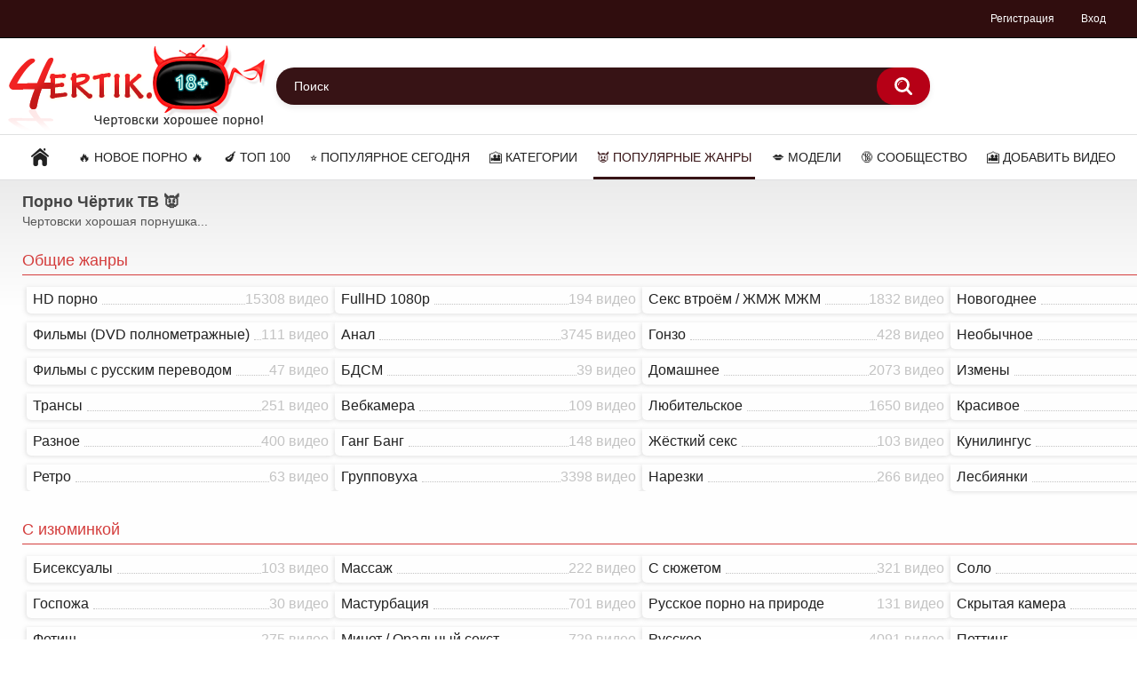

--- FILE ---
content_type: text/html; charset=utf-8
request_url: https://4ertik.xyz/cat.html
body_size: 11501
content:
<!DOCTYPE html>
<html lang="ru" prefix="og: http://ogp.me/ns#
              video: http://ogp.me/ns/video#
              ya: http://webmaster.yandex.ru/vocabularies/">
<head>
<title>Популярные порно жанры. Смотреть секс видео</title>
<meta http-equiv="Content-Type" content="text/html; charset=utf-8">
<meta name="viewport" content="width=device-width, initial-scale=1">
<meta name="description" content="Здесь все порно видео отсортированы по категориям из популярных жанров">
<link rel="icon" href="https://4ertik.xyz/favicon.ico" type="image/x-icon">
<link rel="shortcut icon" href="https://4ertik.xyz/favicon.ico" type="image/x-icon">
<link href="https://4ertik.video/cat.html" rel="canonical">
<link href="/static/styles/all-responsive-white.css?v=7.3" rel="stylesheet" type="text/css"/>
<link href="/static/styles/jquery.fancybox-white.css?v=7.3" rel="stylesheet" type="text/css"/>
<script>
var pageContext = {
	disableStats: true,				loginUrl: 'https://4ertik.xyz/login-required/'
};
</script>

</head>
<body>
<div class="top-links">
	<div class="center-hold">
							<div class="member-links">
				<ul>
											<li><a data-href="https://4ertik.xyz/signup/" data-fancybox="ajax">Регистрация</a></li>
						<li><a data-href="https://4ertik.xyz/login/" data-fancybox="ajax" id="login">Вход</a></li>
									</ul>
			</div>
			</div>
</div> 
<div class="container">
	<div class="header">
		<div class="logo">
			<a href="https://4ertik.xyz/"><img src="/static/images/logo.png" alt="Чертовски хорошее порно онлайн!"></a>
		</div>
		<div class="social-bookmarks">
					</div>
		<div class="search">
			<form id="search_form" action="https://4ertik.xyz/search/" method="get" data-url="https://4ertik.xyz/search/%QUERY%/">
				<span class="search-button">Искать</span>
				<div class="search-text"><input type="text" name="q" placeholder="Поиск" value=""/></div>
			</form>
		</div>
	</div>
	<nav>
		<div class="navigation">
			<button class="button">
				<span class="icon">
					<span class="ico-bar"></span>
					<span class="ico-bar"></span>
					<span class="ico-bar"></span>
				</span>
			</button>
						<ul class="primary">
				<li >
					<a href="https://4ertik.xyz/" id="item1">Главная</a>
				</li>
				<li >
					<a href="https://4ertik.xyz/new/" id="item2">&#128293; Новое порно &#128293;</a>
				</li>
				<li >
					<a href="https://4ertik.xyz/top-videos/" id="item3">&#127814; Топ 100</a>
				</li>
				<li >
					<a href="https://4ertik.xyz/popular-videos/" id="item4">&#11088; Популярное сегодня</a>
				</li>
													<li >
						<a href="https://4ertik.xyz/categories/" id="item6">&#127910; Категории</a>
					</li>
					<li class="selected">
						<a href="https://4ertik.xyz/cat.html" id="item6-1">&#128127; Популярные жанры</a>
					</li>
																	<li >
						<a href="https://4ertik.xyz/models/" id="item8">&#128139; Модели</a>
					</li>
																					<li >
						<a href="https://4ertik.xyz/members/" id="item11">&#128286; Сообщество</a>
					</li>
																			<li class="highlight ">
															<a data-href="https://4ertik.xyz/login-required/" data-fancybox="ajax">🎦 Добавить видео</a>
													</li>
												</ul>
			<ul class="secondary">
							</ul>
		</div>
	</nav>
<style>
/* Categories */
.categories-heading {
    font-size: 18px;
    display: block;
    font-weight: bold;
    line-height: 1;
    color: #454545;
    margin-top: 0;
    margin-bottom: .5rem;
}

.categories-description {
    color: #575757;
}

.genre-heading {
    border-bottom: 1px solid #d43e3d;
    color: #d43e3d;
    font-size: 18px;
    padding-bottom: .5rem;
    margin-top: 1rem;
}

.list-categories {
    display: block;
    -webkit-flex-flow: column wrap;
    flex-flow: column wrap;
    -webkit-align-content: space-between;
    align-content: space-between;
    margin: .25rem -.5rem .75rem -.5rem;
    height: auto;
    columns: 4;
    column-count: 4;
    column-gap: 0px;
}
.list-categories > .item {
    width: 100%;
    padding: 0 .5rem;
    height: 30px;
    vertical-align: top;
    display: inline-block;
	font-size: 16px;
	border: #fefefe;
	background-color: #fefefe;
}
.list-categories > .item > .item-cat {
    white-space: nowrap;
    display: flex;
    position: relative;
    justify-content: space-between;
	padding:2px;
}

.list-categories > .item > .item-cat .cat-title span {
    background-color: #fefefe;
    line-height: 1.5;
    padding-right: .5rem;
    order: 1;
    flex-grow: 0;
    overflow: hidden;
    text-overflow: ellipsis;
}
.list-categories .item-cat:hover,
.list-categories .item-cat:hover .cat-title span {
   	background-color: #bd071d;
    color:#fff;
    transition:color .3s,background-color .3s,opacity .3s
}

.genre-heading hover {
    border-bottom: 1px solid #fff;
}

.list-categories > .item > .item-cat .cat-dot {
    border-bottom: 1px dotted #c3c3c3;
    order: 2;
    flex-grow: 1;
    margin-bottom: 6px;
}
.list-categories > .item > .item-cat .cat-count {
    order: 3;
    text-align: right;
    line-height: 1.5;
	color:#c3c3c3;
}

.list-categories > .item > .item-cat .cat-title {
    display: flex;
    white-space: nowrap;
    width: 100%;
    justify-content: space-between;
}

@media (max-width: 1024px) {
    .list-categories {
        columns: 3;
        column-count: 3;
    }
}
@media (max-width: 768px) {
    .list-categories {
        columns: 2;
        column-count: 2;
    }
}
@media (max-width: 640px) {
    .list-categories {
        columns: 1;
        column-count: 1;
    }
}  
</style>

<div class="content">
	<div class="main-content">

		<div id='dle-content'><div style="padding:15px">
		<h1 class="categories-heading">Порно Чёртик ТВ &#128127;</h1>
		<div class="categories-description">Чертовски хорошая порнушка...</div>
		
		<br>

		<h3 class="genre-heading">Общие жанры</h3>
		<div class="list-categories">
		<div class="item">
		<div class="item-cat">
		<a class="cat-title" href="/kat/hd-porno/" title="HD порно">
		<div class="cat-dot"></div>
		<div class="cat-count">
		15308 видео
		</div>
			<span>HD порно</span>
		</a>
		</div>
		</div>
		<div class="item">
		<div class="item-cat">
		<a class="cat-title" href="/kat/porno_filmy/" title="Полнометражные порно фильмы">
		<div class="cat-dot"></div>
		<div class="cat-count">
		111 видео
		</div>
			<span>Фильмы (DVD полнометражные)</span>
		</a>
		</div>
		</div>
		<div class="item">
		<div class="item-cat">
		<a class="cat-title" href="/kat/s-russkim-perevodom/" title="Фильмы с русским переводом">
		<div class="cat-dot"></div>
		<div class="cat-count">
		47 видео
		</div>
			<span>Фильмы с русским переводом</span>
		</a>
		</div>
		</div>
		
		<div class="item">
		<div class="item-cat">
		<a class="cat-title" href="/kat/trans/" title="Трансы">
		<div class="cat-dot"></div>
		<div class="cat-count">
		251 видео
		</div>
			<span>Трансы</span>
		</a>
		</div>
		</div>
		
		<div class="item">
		<div class="item-cat">
		<a class="cat-title" href="/kat/raznoe-porno/" title="Разное">
		<div class="cat-dot"></div>
		<div class="cat-count">
		400 видео
		</div>
			<span>Разное</span>
		</a>
		</div>
		</div>
		<div class="item">
		<div class="item-cat">
		<a class="cat-title" href="/kat/retro-porno/" title="Ретро">
		<div class="cat-dot"></div>
		<div class="cat-count">
		63 видео
		</div>
			<span>Ретро</span>
		</a>
		</div>
		</div>
		<div class="item">
		<div class="item-cat">
		<a class="cat-title" href="/tags/1080/" title="FullHD 1080p">
		<div class="cat-dot"></div>
		<div class="cat-count">
		194 видео
		</div>
			<span>FullHD 1080p</span>
		</a>
		</div>
		</div>
		<div class="item">
		<div class="item-cat">
		<a class="cat-title" href="/kat/analnyi-seks/" title="Анал">
		<div class="cat-dot"></div>
		<div class="cat-count">
		 3745 видео
		</div>
			<span>Анал</span>
		</a>
		</div>
		</div>
		<div class="item">
		<div class="item-cat">
		<a class="cat-title" href="/tags/bdsm/" title="БДСМ">
		<div class="cat-dot"></div>
		<div class="cat-count">
		39 видео
		</div>
			<span>БДСМ</span>
		</a>
		</div>
		</div>
		<div class="item">
		<div class="item-cat">
		<a class="cat-title" href="/kat/webcam/" title="Вебкамера">
		<div class="cat-dot"></div>
		<div class="cat-count">
		109 видео
		</div>
			<span>Вебкамера</span>
		</a>
		</div>
		</div>
		<div class="item">
		<div class="item-cat">
		<a class="cat-title" href="/kat/gangbang/" title="Ганг Банг">
		<div class="cat-dot"></div>
		<div class="cat-count">
		148 видео
		</div>
			<span>Ганг Банг</span>
		</a>
		</div>
		</div>
		<div class="item">
		<div class="item-cat">
		<a class="cat-title" href="/kat/gruppovoy-seks/" title="Групповуха">
		<div class="cat-dot"></div>
		<div class="cat-count">
		3398 видео
		</div>
		<span>Групповуха</span>
		</a>
		</div>
		</div>
		<div class="item">
		<div class="item-cat">
		<a class="cat-title" href="/tags/seks-vtroem/" title="Секс втроём / ЖМЖ МЖМ">
		<div class="cat-dot"></div>
		<div class="cat-count">
		1832 видео
		</div>
		<span>Секс втроём / ЖМЖ МЖМ</span>
		</a>
		</div>
		</div>
		<div class="item">
		<div class="item-cat">
		<a class="cat-title" href="/tags/gonzo/" title="Гонзо">
		<div class="cat-dot"></div>
		<div class="cat-count">
		428 видео
		</div>
		<span>Гонзо</span>
		</a>
		</div>
		</div>
		<div class="item">
		<div class="item-cat">
		<a class="cat-title" href="/kat/domashnee/" title="Домашнее">
		<div class="cat-dot"></div>
		<div class="cat-count">
		2073 видео
		</div>
		<span>Домашнее</span>
		</a>
		</div>
		</div>
		<div class="item">
		<div class="item-cat">
		<a class="cat-title" href="/tags/lyubitelskoe/" title="Любительское">
		<div class="cat-dot"></div>
		<div class="cat-count">
		1650 видео
		</div>
		<span>Любительское</span>
		</a>
		</div>
		</div>
		<div class="item">
		<div class="item-cat">
		<a class="cat-title" href="/tags/jestkiy-seks/" title="Жёсткий секс">
		<div class="cat-dot"></div>
		<div class="cat-count">
		103 видео
		</div>
		<span>Жёсткий секс</span>
		</a>
		</div>
		</div>
		<div class="item">
		<div class="item-cat">
		<a class="cat-title" href="/tags/narezki/" title="Нарезки">
		<div class="cat-dot"></div>
		<div class="cat-count">
		266 видео
		</div>
		<span>Нарезки</span>
		</a>
		</div>
		</div>
		<div class="item">
		<div class="item-cat">
		<a class="cat-title" href="/tags/novogodnee/" title="Новогоднее ">
		<div class="cat-dot"></div>
		<div class="cat-count">
		99 видео
		</div>
		<span>Новогоднее </span>
		</a>
		</div>
		</div>
		<div class="item">
		<div class="item-cat">
		<a class="cat-title" href="/tags/neobychnoe-porno/" title="Необычное">
		<div class="cat-dot"></div>
		<div class="cat-count">
		26 видео
		</div>
		<span>Необычное</span>
		</a>
		</div>
		</div>
		<div class="item">
		<div class="item-cat">
		<a class="cat-title" href="/tags/izmena/" title="Измены">
		<div class="cat-dot"></div>
		<div class="cat-count">
		214 видео
		</div>
		<span>Измены</span>
		</a>
		</div>
		</div>
		<div class="item">
		 <div class="item-cat">
		<a class="cat-title" href="/tags/krasivoe-porno/" title="Красивое">
		<div class="cat-dot"></div>
		<div class="cat-count">
		1468 видео
		</div>
		<span>Красивое</span>
		</a>
		</div>
		</div>
		<div class="item">
		<div class="item-cat">
		<a class="cat-title" href="/tags/kunilingus/" title="Кунилингус">
		<div class="cat-dot"></div>
		<div class="cat-count">
		2180 видео
		</div>
		<span>Кунилингус</span>
		</a>
		</div>
		</div>
		<div class="item">
		<div class="item-cat">
		<a class="cat-title" href="/kat/lesbiyanki/" title="Лесбиянки">
		<div class="cat-dot"></div>
		<div class="cat-count">
		711 видео
		</div>
		<span>Лесбиянки</span>
		</a>
		</div>
		</div>
		</div>
		
		<br>

		<h3 class="genre-heading">С изюминкой</h3>
		<div class="list-categories">
		<div class="item">
		<div class="item-cat">
		<a class="cat-title" href="/kat/bisexual/" title="Бисексуалы">
		<div class="cat-dot"></div>
		<div class="cat-count">
		103 видео
		</div>
		<span>Бисексуалы</span>
		</a>
		</div>
		</div>
		<div class="item">
		<div class="item-cat">
		<a class="cat-title" href="/tags/gospoja/" title="Госпожа">
		<div class="cat-dot"></div>
		<div class="cat-count">
		30 видео
		</div>
		<span>Госпожа</span>
		</a>
		</div>
		</div>
		<div class="item">
		<div class="item-cat">
		<a class="cat-title" href="/kat/fetish/" title="Фетиш">
		<div class="cat-dot"></div>
		<div class="cat-count">
		275 видео
		</div>
		<span>Фетиш</span>
		</a>
		</div>
		</div>
		<div class="item">
		<div class="item-cat">
		<a class="cat-title" href="/kat/incest/" title="Инцест ">
		<div class="cat-dot"></div>
		<div class="cat-count">
		256 видео
		</div>
		<span>Инцест </span>
		</a>
		</div>
		</div>
		<div class="item">
		<div class="item-cat">
		<a class="cat-title" href="/kat/porno_multiki/" title="Мультики">
		<div class="cat-dot"></div>
		<div class="cat-count">
		16 видео
		</div>
		<span>Мультики</span>
		</a>
		</div>
		</div>
		<div class="item">
		<div class="item-cat">
		<a class="cat-title" href="/tags/massaj/" title="Массаж">
		<div class="cat-dot"></div>
		<div class="cat-count">
		222 видео
		</div>
		<span>Массаж</span>
		</a>
		</div>
		</div>
		<div class="item">
		<div class="item-cat">
		<a class="cat-title" href="/tags/masturbaciya/" title="Мастурбация">
		<div class="cat-dot"></div>
		<div class="cat-count">
		701 видео
		</div>
		<span>Мастурбация</span>
		</a>
		</div>
		</div>
		<div class="item">
		<div class="item-cat">
		<a class="cat-title" href="/kat/oralnyi-seks/" title="Минет / Оральный секст">
		<div class="cat-dot"></div>
		<div class="cat-count">
		729 видео
		</div>
		<span>Минет / Оральный секст</span>
		</a>
		</div>
		</div>
		<div class="item">
		<div class="item-cat">
		<a class="cat-title" href="/tags/ot-pervogo-lica/" title="От первого лица">
		<div class="cat-dot"></div>
		<div class="cat-count">
		3288 видео
		</div>
		<span>От первого лица</span>
		</a>
		</div>
		</div>
		<div class="item">
		<div class="item-cat">
		<a class="cat-title" href="/tags/kasting/" title="Кастинг">
		<div class="cat-dot"></div>
		<div class="cat-count">
		600 видео
		</div>
		<span>Кастинг</span>
		</a>
		</div>
		</div>
		<div class="item">
		<div class="item-cat">
		<a class="cat-title" href="/tags/porno-s-syujetom/" title="C сюжетом">
		<div class="cat-dot"></div>
		<div class="cat-count">
		321 видео
		</div>
		<span>C сюжетом</span>
		</a>
		</div>
		</div>
		<div class="item">
		<div class="item-cat">
		<div class="cat-dot"></div>
		<div class="cat-count">
		131 видео
		</div>
		<a class="cat-title" href="/tags/russkoe-porno-na-prirode/" title="Русское порно на природе">
		<span>Русское порно на природе</span>
		</a>
		</div>
		</div>
		<div class="item">
		<div class="item-cat">
		<a class="cat-title" href="/kat/russkoe-porno/" title="Русское">
		<div class="cat-dot"></div>
		<div class="cat-count">
		4091 видео
		</div>
		<span>Русское</span>
		</a>
		</div>
		</div>
		<div class="item">
		<div class="item-cat">
		<a class="cat-title" href="/tags/russkoe-porno-s-razgovorami/" title="Русское порно с разговорами">
		<div class="cat-dot"></div>
		<div class="cat-count">
		1482 видео
		</div>
		<span>Русское порно с разговорами</span>
		</a>
		</div>
		</div>
		<div class="item">
		<div class="item-cat">
		<a class="cat-title" href="/tags/cheshskoe/" title="Чешское ">
		<div class="cat-dot"></div>
		<div class="cat-count">
		65 видео
		</div>
		<span>Чешское </span>
		</a>
		</div>
		</div>
		<div class="item">
		<div class="item-cat">
		<a class="cat-title" href="/kat/solo/" title="Соло">
		<div class="cat-dot"></div>
		<div class="cat-count">
		522 видео
		</div>
		<span>Соло</span>
		</a>
		</div>
		</div>
		<div class="item">
		<div class="item-cat">
		<a class="cat-title" href="/kat/skrytaya_kamera/" title="Скрытая камера">
		<div class="cat-dot"></div>
		<div class="cat-count">
		143 видео
		</div>
		<span>Скрытая камера</span>
		</a>
		</div>
		</div>
		<div class="item">
		<div class="item-cat">
		<a class="cat-title" href="/tags/petting/" title="Петтинг">
		<div class="cat-dot"></div>
		<div class="cat-count">
		33 видео
		</div>
		<span>Петтинг</span>
		</a>
		</div>
		</div>
		<div class="item">
		<div class="item-cat">
		<a class="cat-title" href="/kat/erotika/" title="Эротика">
		<div class="cat-dot"></div>
		<div class="cat-count">
		70 видео
		</div>
		<span>Эротика</span>
		</a>
		</div>
		</div>
		<div class="item">
		<div class="item-cat">
		<a class="cat-title" href="/tags/horror-porno/" title="Хоррор">
		<div class="cat-dot"></div>
		<div class="cat-count">
		7 видео
		</div>
		<span>Хоррор</span>
		</a>
		</div>
		</div>
		</div>
		
		<br>

		<h3 class="genre-heading">Возраст</h3>
		<div class="list-categories">
		<div class="item">
		<div class="item-cat">
		<a class="cat-title" href="/tags/russkoe-porno-so-zrelymi/" title="Русское порно со зрелыми">
		<div class="cat-dot"></div>
		<div class="cat-count">
		3 видео
		</div>
		<span>Русское порно со зрелыми</span>
		</a>
		</div>
		</div>
		<div class="item">
		<div class="item-cat">
		<a class="cat-title" href="/tags/brat-i-sestra/" title="Брат и сестра">
		<div class="cat-dot"></div>
		<div class="cat-count">
		157 видео
		</div>
		<span>Брат и сестра</span>
		</a>
		</div>
		</div>
		<div class="item">
		<div class="item-cat">
		<a class="cat-title" href="/kat/zrelye/" title="Зрелые">
		<div class="cat-dot"></div>
		<div class="cat-count">
		2032 видео
		</div>
		<span>Зрелые</span>
		</a>
		</div>
		</div>
		<div class="item">
		<div class="item-cat">
		<a class="cat-title" href="/kat/molodenkie/" title="Молодые">
		<div class="cat-dot"></div>
		<div class="cat-count">
		4605 видео
		</div>
		<span>Молодые</span>
		</a>
		</div>
		</div>
		<div class="item">
		<div class="item-cat">
		<a class="cat-title" href="/kat/staryi_i_molodaya/" title="Старый и молодая">
		<div class="cat-dot"></div>
		<div class="cat-count">
		371 видео
		</div>
		<span>Старый и молодая</span>
		</a>
		</div>
		</div>
		<div class="item">
		<div class="item-cat">
		<a class="cat-title" href="/tags/staraya-i-molodoy/" title="Старая и молодой">
		<div class="cat-dot"></div>
		<div class="cat-count">
		86 видео
		</div>
		<span>Старая и молодой</span>
		</a>
		</div>
		</div>
		<div class="item">
		<div class="item-cat">
		<a class="cat-title" href="/tags/otec-i-doch/" title="Отец и дочь">
		<div class="cat-dot"></div>
		<div class="cat-count">
		22 видео
		</div>
		<span>Отец и дочь</span>
		</a>
		</div>
		</div>
		<div class="item">
		<div class="item-cat">
		<a class="cat-title" href="/tags/mama-i-syn/" title="Мама и сын">
		<div class="cat-dot"></div>
		<div class="cat-count">
		54 видео
		</div>
		<span>Мама и сын</span>
		</a>
		</div>
		</div>
		<div class="item">
			<div class="item-cat">
				<a class="cat-title" href="/tags/porno-studentov/" title="Студенты">
				<div class="cat-dot"></div>
				<div class="cat-count">
					354 видео
				</div>
				<span>Студенты</span>
				</a>
			</div>
		</div>
		<div class="item">
			<div class="item-cat">
				<a class="cat-title" href="/tags/babulki/" title="Бабульки">
				<div class="cat-dot"></div>
				<div class="cat-count">
					10 видео
				</div>
				<span>Бабульки</span>
				</a>
			</div>
		</div>
		
		</div>

		<br>

		<h3 class="genre-heading">Волосы</h3>
		<div class="list-categories">
		<div class="item">
		<div class="item-cat">
		<a class="cat-title" href="/kat/blondinki/" title="Блондинки">
		<div class="cat-dot"></div>
		<div class="cat-count">
		5560 видео
		</div>
			<span>Блондинки</span>
		</a>
		</div>
		</div>
		<div class="item">
		<div class="item-cat">
		<a class="cat-title" href="/kat/briunetki/" title="Брюнетки">
		<div class="cat-dot"></div>
		<div class="cat-count">
		5661 видео
		</div>
		<span>Брюнетки</span>
		</a>
		</div>
		</div>
		<div class="item">
		<div class="item-cat">
		<a class="cat-title" href="/tags/ryjie/" title="Рыжие">
		<div class="cat-dot"></div>
		<div class="cat-count">
		978 видео
		</div>
		<span>Рыжие</span>
		</a>
		</div>
		</div>
		<div class="item">
		<div class="item-cat">
		<a class="cat-title" href="/tags/kucheryavye/" title="Кудрявые / Кучерявые">
		<div class="cat-dot"></div>
		<div class="cat-count">
		477 видео
		</div>
		<span>Кудрявые / Кучерявые</span>
		</a>
		</div>
		</div>
		<div class="item">
		<div class="item-cat">
		<a class="cat-title" href="/tags/korotkaya-strijka/" title="Короткие волосы">
		<div class="cat-dot"></div>
		<div class="cat-count">
		87 видео
		</div>
		<span>Короткие волосы</span>
		</a>
		</div>
		</div>
		<div class="item">
			<div class="item-cat">
				<a class="cat-title" href="/tags/kosichki/" title="Косички">
				<div class="cat-dot"></div>
				<div class="cat-count">
					94 видео
				</div>
				<span>Косички</span>
				</a>
			</div>
		</div>
		<div class="item">
			<div class="item-cat">
				<a class="cat-title" href="/tags/dredds/" title="С дреддами">
				<div class="cat-dot"></div>
				<div class="cat-count">
					10 видео
				</div>
				<span>С дреддами</span>
				</a>
			</div>
		</div>
		
		</div>

		<br>

		<h3 class="genre-heading">Кто она</h3>
		<div class="list-categories">
		<div class="item">
		 <div class="item-cat">
		<a class="cat-title" href="/kat/asian/" title="Азиатки">
		<div class="cat-dot"></div>
		<div class="cat-count">
		261 видео
		</div>
		<span>Азиатка</span>
		</a>
		</div>
		</div>
		<div class="item">
		<div class="item-cat">
		<a class="cat-title" href="/tags/medsestra/" title="Медсестра">
		<div class="cat-dot"></div>
		<div class="cat-count">
		85 видео
		</div>
		<span>Медсестра</span>
		</a>
		</div>
		</div>
		<div class="item">
		<div class="item-cat">
		<a class="cat-title" href="/tags/porno-svadba/" title="Невеста">
		<div class="cat-dot"></div>
		<div class="cat-count">
		29 видео
		</div>
		<span>Невеста</span>
		</a>
		</div>
		</div>
		<div class="item">
		<div class="item-cat">
		<a class="cat-title" href="/tags/sekretarsha/" title="Секретарша">
		<div class="cat-dot"></div>
		<div class="cat-count">
		124 видео
		</div>
		<span>Секретарша</span>
		</a>
		</div>
		</div>
		<div class="item">
		<div class="item-cat">
		<a class="cat-title" href="/tags/gornichnaya/" title="Горничная">
		<div class="cat-dot"></div>
		<div class="cat-count">
		93 видео
		</div>
		<span>Горничная</span>
		</a>
		</div>
		</div>
		<div class="item">
		<div class="item-cat">
		<a class="cat-title" href="/tags/porno-gimnastki/" title="Гимнастка (гибкая)">
		<div class="cat-dot"></div>
		<div class="cat-count">
		33 видео
		</div>
		<span>Гимнастка (гибкая)</span>
		</a>
		</div>
		</div>
		<div class="item">
		<div class="item-cat">
		<a class="cat-title" href="/tags/prostitutka/" title="Проститутка">
		<div class="cat-dot"></div>
		<div class="cat-count">
		172 видео
		</div>
		<span>Проститутка</span>
		</a>
		</div>
		</div>
		<div class="item">
		<div class="item-cat">
		<a class="cat-title" href="/tags/latinki/" title="Латинка">
		<div class="cat-dot"></div>
		<div class="cat-count">
		111 видео
		</div>
		<span>Латинка</span>
		</a>
		</div>
		</div>
		<div class="item">
			<div class="item-cat">
				<a class="cat-title" href="/tags/musulmanka/" title="Мусульманка">
				<div class="cat-dot"></div>
					<div class="cat-count">
						3 видео
					</div>
					<span>Мусульманка</span>
				</div>
				</a>
		</div>
		<div class="item">
			<div class="item-cat">
				<a class="cat-title" href="/tags/uchilka/" title="Училка">
				<div class="cat-dot"></div>
					<div class="cat-count">
						35 видео
					</div>
					<span>Училка</span>
				</div>
				</a>
		</div>
		<div class="item">
			<div class="item-cat">
				<a class="cat-title" href="/tags/fitonyashka/" title="Фитоняшка">
				<div class="cat-dot"></div>
					<div class="cat-count">
						15 видео
					</div>
					<span>Фитоняшка</span>
				</div>
				</a>
		</div>

		</div>

		<br>

		<h3 class="genre-heading">Места</h3>
		<div class="list-categories">
		<div class="item">
		<div class="item-cat">
		<a class="cat-title" href="/tags/basseyn/" title="В бассейне">
		<div class="cat-dot"></div>
		<div class="cat-count">
		322 видео
		</div>
		<span>В бассейне</span>
		</a>
		</div>
		</div>
		<div class="item">
		<div class="item-cat">
		<a class="cat-title" href="/tags/v-dushe/" title="В душе">
		<div class="cat-dot"></div>
		<div class="cat-count">
		95 видео
		</div>
		<span>В душе</span>
		</a>
		</div>
		</div>
		<div class="item">
		<div class="item-cat">
		<a class="cat-title" href="/tags/seks-v-vannoy/" title="В ванной">
		<div class="cat-dot"></div>
		<div class="cat-count">
		104 видео
		</div>
		<span>В ванной</span>
		</a>
		</div>
		</div>
		<div class="item">
		<div class="item-cat">
		<a class="cat-title" href="/tags/seks-pod-vodoy/" title="Под водой">
		<div class="cat-dot"></div>
		<div class="cat-count">
		6 видео
		</div>
		<span>Под водой</span>
		</a>
		</div>
		</div>
		<div class="item">
		<div class="item-cat">
		<a class="cat-title" href="/tags/na-kuhne/" title="На кухне">
		<div class="cat-dot"></div>
		<div class="cat-count">
		438 видео
		</div>
		<span>На кухне</span>
		</a>
		</div>
		</div>
		<div class="item">
		<div class="item-cat">
		<a class="cat-title" href="/tags/v-lifte/" title="В лифте">
		<div class="cat-dot"></div>
		<div class="cat-count">
		7 видео
		</div>
		<span>В лифте</span>
		</a>
		</div>
		</div>
		<div class="item">
		<div class="item-cat">
		<a class="cat-title" href="/tags/v-podezde/" title="В подъезде">
		<div class="cat-dot"></div>
		<div class="cat-count">
		30 видео
		</div>
		<span>В подъезде</span>
		</a>
		</div>
		</div>
		<div class="item">
		<div class="item-cat">
		<a class="cat-title" href="/tags/seks-na-ulice/" title="На улице / Природе">
		<div class="cat-dot"></div>
		<div class="cat-count">
		1028 видео
		</div>
		<span>На улице / Природе</span>
		</a>
		</div>
		</div>
		<div class="item">
		<div class="item-cat">
		<a class="cat-title" href="/tags/seks-v-mashine/" title="В машине">
		<div class="cat-dot"></div>
		<div class="cat-count">
		163 видео
		</div>
		<span>В машине</span>
		</a>
		</div>
		</div>
		<div class="item">
		<div class="item-cat">
		<a class="cat-title" href="/tags/seks-v-taksi/" title="В такси">
		<div class="cat-dot"></div>
		<div class="cat-count">
		253 видео
		</div>
		<span>В такси</span>
		</a>
		</div>
		</div>
		<div class="item">
		<div class="item-cat">
		<a class="cat-title" href="/tags/v-tualete/" title="В туалете">
		<div class="cat-dot"></div>
		<div class="cat-count">
		112 видео
		</div>
		<span>В туалете</span>
		</a>
		</div>
		</div>
		<div class="item">
		<div class="item-cat">
		<a class="cat-title" href="/tags/seks-v-saune/" title="В сауне">
		<div class="cat-dot"></div>
		<div class="cat-count">
		26 видео
		</div>
		<span>В сауне</span>
		</a>
		</div>
		</div>
		<div class="item">
		<div class="item-cat">
		<a class="cat-title" href="/tags/v-ofise/" title="В офисе">
		<div class="cat-dot"></div>
		<div class="cat-count">
		135 видео
		</div>
		<span>В офисе</span>
		</a>
		</div>
		</div>
		<div class="item">
		<div class="item-cat">
		<a class="cat-title" href="/tags/v-sportzale/" title="В спортзале">
		<div class="cat-dot"></div>
		<div class="cat-count">
		41 видео
		</div>
		<span>В спортзале</span>
		</a>
		</div>
		</div>
		</div>

		<br>

		<h3 class="genre-heading">Особенности тела</h3>
		<div class="list-categories">
		<div class="item">
		<div class="item-cat">
		<a class="cat-title" href="/tags/devstvennicy/" title="Девственницы">
		<div class="cat-dot"></div>
		<div class="cat-count">
		6 видео
		</div>
		<span>Девственницы</span>
		</a>
		</div>
		</div>
		<div class="item">
		<div class="item-cat">
		<a class="cat-title" href="/tags/bolshie-zadnicy/" title="Большая задница">
		<div class="cat-dot"></div>
		<div class="cat-count">
		 1811 видео
		</div>
		<span>Большая задница</span>
		</a>
		</div>
		</div>
		<div class="item">
		<div class="item-cat">
		<a class="cat-title" href="/tags/porno-s-beremennymi/" title="Беременные">
		<div class="cat-dot"></div>
		<div class="cat-count">
		20 видео
		</div>
		<span>Беременные</span>
		</a>
		</div>
		</div>
		<div class="item">
		<div class="item-cat">
		<a class="cat-title" href="/tags/bolshie-siski/" title="Большие сиськи">
		<div class="cat-dot"></div>
		<div class="cat-count">
		4192 видео
		</div>
		<span>Большие сиськи</span>
		</a>
		</div>
		</div>
		<div class="item">
		<div class="item-cat">
		<a class="cat-title" href="/tags/obvisshie-siski/" title="Обвисшие сиськи">
		<div class="cat-dot"></div>
		<div class="cat-count">
		66 видео
		</div>
		<span>Обвисшие сиськи</span>
		</a>
		</div>
		</div>
		<div class="item">
		<div class="item-cat">
		<a class="cat-title" href="/tags/bolshoy-chlen/" title="Большой член">
		<div class="cat-dot"></div>
		<div class="cat-count">
		2839 видео
		</div>
		<span>Большой член</span>
		</a>
		</div>
		</div>
		<div class="item">
		<div class="item-cat">
		<a class="cat-title" href="/tags/ogromnyy-huy/" title="Огромный хуй">
		<div class="cat-dot"></div>
		<div class="cat-count">
		80 видео
		</div>
		<span>Огромный хуй</span>
		</a>
		</div>
		</div>
		<div class="item">
		<div class="item-cat">
		<a class="cat-title" href="/tags/malenkiy-chlen/" title="Маленький член">
		<div class="cat-dot"></div>
		<div class="cat-count">
		86 видео
		</div>
		<span>Маленький член</span>
		</a>
		</div>
		</div>
		<div class="item">
		<div class="item-cat">
		<a class="cat-title" href="/tags/bolshie-klitory/" title="Большой клитер / половые губы">
		<div class="cat-dot"></div>
		<div class="cat-count">
		354 видео
		</div>
		<span>Большой клитер / половые губы</span>
		</a>
		</div>
		</div>
		<div class="item">
		<div class="item-cat">
		<a class="cat-title" href="/tags/chernokojie/" title="Чернокожие">
		<div class="cat-dot"></div>
		<div class="cat-count">
		694 видео
		</div>
		<span>Чернокожие</span>
		</a>
		</div>
		</div>
		<div class="item">
		<div class="item-cat">
		<a class="cat-title" href="/tags/kachok/" title="Качки">
		<div class="cat-dot"></div>
		<div class="cat-count">
		216 видео
		</div>
		<span>Качки</span>
		</a>
		</div>
		</div>
		<div class="item">
		<div class="item-cat">
		<a class="cat-title" href="/tags/volosataya-pizda/" title="Волосатая пизда">
		<div class="cat-dot"></div>
		<div class="cat-count">
		433 видео
		</div>
		<span>Волосатая пизда</span>
		</a>
		</div>
		</div>
		<div class="item">
		<div class="item-cat">
		<a class="cat-title" href="/tags/naturalnaya-grud/" title="Натуральная грудь">
		<div class="cat-dot"></div>
		<div class="cat-count">
		4601 видео
		</div>
		<span>Натуральная грудь (Дойки)</span>
		</a>
		</div>
		</div>
		<div class="item">
		<div class="item-cat">
		<a class="cat-title" href="/tags/malenkaya-grud/" title="Маленькая грудь">
		<div class="cat-dot"></div>
		<div class="cat-count">
		1686 видео
		</div>
		<span>Маленькая грудь (сисечки)</span>
		</a>
		 </div>
		</div>
		<div class="item">
		<div class="item-cat">
		<a class="cat-title" href="/tags/zagorelye/" title="Загорелые">
		<div class="cat-dot"></div>
		<div class="cat-count">
		493 видео
		</div>
		<span>Загорелые</span>
		</a>
		</div>
		</div>
		<div class="item">
		<div class="item-cat">
		<a class="cat-title" href="/tags/krasivye-devushki/" title="Красивые девушки">
		<div class="cat-dot"></div>
		<div class="cat-count">
		800 видео
		</div>
		<span>Красивые девушки</span>
		</a>
		</div>
		</div>
		<div class="item">
		<div class="item-cat">
		<a class="cat-title" href="/tags/krasivye-popki/" title="Красивые попки">
		<div class="cat-dot"></div>
		<div class="cat-count">
		362 видео
		</div>
		<span>Красивые попки</span>
		</a>
		</div>
		</div>
		<div class="item">
		<div class="item-cat">
		<a class="cat-title" href="/tags/miniatyurnye/" title="Миниатюрные">
		<div class="cat-dot"></div>
		<div class="cat-count">
		348 видео
		</div>
		<span>Миниатюрные</span>
		</a>
		</div>
		</div>
		<div class="item">
		<div class="item-cat">
		<a class="cat-title" href="/tags/stroynye/" title="Стройные">
		<div class="cat-dot"></div>
		<div class="cat-count">
		1951 видео
		</div>
		<span>Стройные</span>
		</a>
		</div>
		</div>
		<div class="item">
		<div class="item-cat">
		<a class="cat-title" href="/tags/bolshie-devushki/" title="Большие / крупные женщины">
		<div class="cat-dot"></div>
		<div class="cat-count">
		109 видео
		</div>
		<span>Большие / крупные женщины</span>
		</a>
		</div>
		</div>
		<div class="item">
		<div class="item-cat">
		<a class="cat-title" href="/kat/bbw/" title="Толстые">
		<div class="cat-dot"></div>
		<div class="cat-count">
		367 видео
		</div>
		<span>Толстые</span>
		</a>
		</div>
		</div>
		<div class="item">
		<div class="item-cat">
		<a class="cat-title" href="/tags/hudenkie/" title="Худые">
		<div class="cat-dot"></div>
		<div class="cat-count">
		2108 видео
		</div>
		<span>Худые</span>
		</a>
		</div>
		</div>
		</div>

		<br>

		<h3 class="genre-heading">Стили, позы и прочее</h3>
		<div class="list-categories">
		<div class="item">
		<div class="item-cat">
		<a class="cat-title" href="/tags/anilingus/" title="Анилингус">
		<div class="cat-dot"></div>
		<div class="cat-count">
		518 видео
		</div>
		<span>Анилингус</span>
		</a>
		</div>
		</div>
		<div class="item">
		<div class="item-cat">
		<a class="cat-title" href="/tags/dvoynoe-proniknovenie/" title="Двойное проникновение">
		<div class="cat-dot"></div>
		<div class="cat-count">
		555 видео
		</div>
		<span>Двойное проникновение</span>
		</a>
		</div>
		</div>
		<div class="item">
		<div class="item-cat">
		<a class="cat-title" href="/tags/dva-huya-v-pizde/" title="Два хуя в пизде">
		<div class="cat-dot"></div>
		<div class="cat-count">
		7 видео
		</div>
		<span>Два хуя в пизде</span>
		</a>
		</div>
		</div>
		<div class="item">
		<div class="item-cat">
		<a class="cat-title" href="/tags/dva-huya-v-jope/" title="Два хуя в жопе">
		<div class="cat-dot"></div>
		<div class="cat-count">
		24 видео
		</div>
		<span>Два хуя в жопе</span>
		</a>
		</div>
		</div>
		
		<div class="item">
		<div class="item-cat">
		<a class="cat-title" href="/tags/krupnym-planom/" title="Крупным планом">
		<div class="cat-dot"></div>
		<div class="cat-count">
		698 видео
		</div>
		<span>Крупным планом</span>
		</a>
		</div>
		</div>
		<div class="item">
		<div class="item-cat">
		<a class="cat-title" href="/kat/pizda_krupnym_planom/" title="Пизда крупным планом">
		<div class="cat-dot"></div>
		<div class="cat-count">
		47 видео
		</div>
		<span>Пизда крупным планом</span>
		</a>
		</div>
		</div>
		<div class="item">
		<div class="item-cat">
		<a class="cat-title" href="/tags/glubokiy-minet/" title="Глубокий минет">
		<div class="cat-dot"></div>
		<div class="cat-count">
		1726 видео
		</div>
		<span>Глубокий минет</span>
		</a>
		</div>
		</div>
		<div class="item">
		<div class="item-cat">
		<a class="cat-title" href="/tags/lijet-yayca/" title="Лижет яйца">
		<div class="cat-dot"></div>
		<div class="cat-count">
		630 видео
		</div>
		<span>Лижет яйца</span>
		</a>
		</div>
		</div>
		<div class="item">
		<div class="item-cat">
		<a class="cat-title" href="/tags/rakom/" title="Раком">
		<div class="cat-dot"></div>
		<div class="cat-count">
		2107 видео
		</div>
		<span>Раком</span>
		</a>
		</div>
		</div>
		<div class="item">
		<div class="item-cat">
		<a class="cat-title" href="/tags/rimming2/" title="Римминг порно">
		<div class="cat-dot"></div>
		<div class="cat-count">
		46 видео
		</div>
		<span>Римминг</span>
		</a>
		</div>
		</div>
		<div class="item">
		<div class="item-cat">
		<a class="cat-title" href="/tags/struynyy-orgazm/" title="Струйный оргазм (Сквирт)">
		<div class="cat-dot"></div>
		<div class="cat-count">
		27 видео
		</div>
		<span>Струйный оргазм (Сквирт)</span>
		</a>
		</div>
		</div>
		<div class="item">
		<div class="item-cat">
		<a class="cat-title" href="/tags/troynoe-proniknovenie/" title="Тройное проникновение">
		<div class="cat-dot"></div>
		<div class="cat-count">
		4 видео
		</div>
		<span>Тройное проникновение</span>
		</a>
		</div>
		</div>
		<div class="item">
		<div class="item-cat">
		<a class="cat-title" href="/tags/masturbaciya/" title="Мастурбация">
		<div class="cat-dot"></div>
		<div class="cat-count">
		701 видео
		</div>
		<span>Мастурбация</span>
		</a>
		</div>
		</div>
		<div class="item">
		<div class="item-cat">
		<a class="cat-title" href="/tags/mejdu-sisek/" title="Между сисек">
		<div class="cat-dot"></div>
		<div class="cat-count">
		322 видео
		</div>
		<span>Между сисек</span>
		</a>
		</div>
		</div>
		<div class="item">
		<div class="item-cat">
		<a class="cat-title" href="/tags/poza-69/" title="Поза 69">
		<div class="cat-dot"></div>
		<div class="cat-count">
		155 видео
		</div>
		<span>Поза 69</span>
		</a>
		</div>
		</div>
		<div class="item">
		<div class="item-cat">
		<a class="cat-title" href="/tags/palec-v-jope/" title="Палец в жопе">
		<div class="cat-dot"></div>
		<div class="cat-count">
		128 видео
		</div>
		<span>Палец в жопе</span>
		</a>
		</div>
		</div>
		<div class="item">
		<div class="item-cat">
		<a class="cat-title" href="/tags/striptiz/" title="Стриптиз">
		<div class="cat-dot"></div>
		<div class="cat-count">
		485 видео
		</div>
		<span>Стриптиз</span>
		</a>
		</div>
		</div>
		<div class="item">
		<div class="item-cat">
		<a class="cat-title" href="/kat/pissing/" title="Писсинг (золотой дождь)">
		<div class="cat-dot"></div>
		<div class="cat-count">
		330 видео
		</div>
		<span>Писсинг (золотой дождь)</span>
		</a>
		</div>
		</div>
		<div class="item">
		<div class="item-cat">
		<a class="cat-title" href="/kat/fisting/" title="Фистинг">
		<div class="cat-dot"></div>
		<div class="cat-count">
		202 видео
		</div>
		<span>Фистинг</span>
		</a>
		</div>
		</div>
		<div class="item">
		<div class="item-cat">
		<a class="cat-title" href="/tags/iz-jopy-v-rot/" title="Из жопы в рот">
		<div class="cat-dot"></div>
		<div class="cat-count">
		51 видео
		</div>
		<span>Из жопы в рот</span>
		</a>
		</div>
		</div>
		</div>

		<br>

		<h3 class="genre-heading">Одежда</h3>
		<div class="list-categories">
		<div class="item">
		<div class="item-cat">
		<a class="cat-title" href="/tags/bondaj/" title="Бондаж ">
		<div class="cat-dot"></div>
		<div class="cat-count">
		23 видео
		</div>
		<span>Бондаж </span>
		</a>
		</div>
		</div>
		<div class="item">
		<div class="item-cat">
		<a class="cat-title" href="/tags/porno-v-uniforme/" title="В униформе">
		<div class="cat-dot"></div>
		<div class="cat-count">
		188 видео
		</div>
		<span>В униформе</span>
		</a>
		</div>
		</div>
		<div class="item">
		<div class="item-cat">
		<a class="cat-title" href="/tags/v-masle/" title="В масле">
		<div class="cat-dot"></div>
		<div class="cat-count">
		629 видео
		</div>
		<span>В масле</span>
		</a>
		</div>
		</div>
		<div class="item">
		<div class="item-cat">
		<a class="cat-title" href="/tags/lateks/" title="Латекс">
		<div class="cat-dot"></div>
		<div class="cat-count">
		43 видео
		</div>
		<span>Латекс</span>
		</a>
		</div>
		</div>
		<div class="item">
		<div class="item-cat">
		<a class="cat-title" href="/tags/djinsy/" title="Джинсы">
		<div class="cat-dot"></div>
		<div class="cat-count">
		17 видео
		</div>
		<span>Джинсы</span>
		</a>
		</div>
		</div>
		<div class="item">
		<div class="item-cat">
		<a class="cat-title" href="/tags/krasivoe-bele/" title="Красивое белье">
		<div class="cat-dot"></div>
		<div class="cat-count">
		514 видео
		</div>
		<span>Красивое белье</span>
		</a>
		</div>
		</div>
		<div class="item">
		<div class="item-cat">
		<a class="cat-title" href="/tags/chulki/" title="В чулках">
		<div class="cat-dot"></div>
		<div class="cat-count">
		757 видео
		</div>
		<span>В чулках</span>
		</a>
		</div>
		</div>
		<div class="item">
		<div class="item-cat">
		<a class="cat-title" href="/tags/kolgotki/" title="В колготках">
		<div class="cat-dot"></div>
		<div class="cat-count">
		207 видео
		</div>
		<span>В колготках</span>
		</a>
		</div>
		</div>

		<div class="item">
			<div class="item-cat">
				
				<div class="cat-count">42 видео</div>
				<a class="cat-title" href="/tags/kospley/" title="Косплей"><span>Косплей</span></a>
			</div>
		</div>
		
		</div>

		<br>

		<h3 class="genre-heading">Ситуация</h3>

		<div class="list-categories">
			<div class="item">
				<div class="item-cat">
					<div class="cat-count">11 видео</div>
					<a class="cat-title" href="/tags/glorihol/" title="Глорихол"><span>Глорихол (член из дырки)</span></a>
				</div>
			</div>
		
		<div class="item">
		<div class="item-cat">
		<a class="cat-title" href="/tags/gromko-stonet/" title="Громко стонет">
		<div class="cat-dot"></div>
		<div class="cat-count">
		299 видео
		</div>
		<span>Громко стонет</span>
		</a>
		</div>
		</div>
		<div class="item">
		<div class="item-cat">
		<a class="cat-title" href="/tags/dominaciya/" title="Доминация">
		<div class="cat-dot"></div>
		<div class="cat-count">
		47 видео
		</div>
		<span>Доминация</span>
		</a>
		</div>
		</div>
		<div class="item">
		<div class="item-cat">
		<a class="cat-title" href="/tags/zastryala/" title="Застряла">
		<div class="cat-dot"></div>
		<div class="cat-count">
		31 видео
		</div>
		<span>Застряла</span>
		</a>
		</div>
		</div>
		<div class="item">
		<div class="item-cat">
		<a class="cat-title" href="/kat/izmeny/" title="Измены">
		<div class="cat-dot"></div>
		<div class="cat-count">
		0 видео
		</div>
		<span>Измены</span>
		</a>
		</div>
		</div>
		<div class="item">
		<div class="item-cat">
		<a class="cat-title" href="/tags/kukold/" title="Куколд">
		<div class="cat-dot"></div>
		<div class="cat-count">
		70 видео
		</div>
		<span>Куколд</span>
		</a>
		</div>
		</div>
		<div class="item">
		<div class="item-cat">
		<a class="cat-title" href="/tags/koronavirus/" title="Коронавирус">
		<div class="cat-dot"></div>
		<div class="cat-count">
		5 видео
		</div>
		<span>Коронавирус</span>
		</a>
		</div>
		</div>
		<div class="item">
		<div class="item-cat">
		<a class="cat-title" href="/kat/gryaznaya_rabota/" title="Секс на работе">
		<div class="cat-dot"></div>
		<div class="cat-count">
		1288 видео
		</div>
		<span>Секс на работе</span>
		</a>
		</div>
		</div>
		<div class="item">
		<div class="item-cat">
		<a class="cat-title" href="/tags/seks-za-dengi/" title="Секс за деньги">
		<div class="cat-dot"></div>
		<div class="cat-count">
		118 видео
		</div>
		<span>Секс за деньги</span>
		</a>
		</div>
		</div>
		<div class="item">
		<div class="item-cat">
		<a class="cat-title" href="/tags/s-vibratorom/" title="С вибратором">
		<div class="cat-dot"></div>
		<div class="cat-count">
		170 видео
		</div>
		<span>С вибратором</span>
		</a>
		</div>
		</div>
		<div class="item">
		<div class="item-cat">
		<a class="cat-title" href="/tags/mejrasovoe/" title="Межрассовый">
		<div class="cat-dot"></div>
		<div class="cat-count">
		731 видео
		</div>
		<span>Межрассовый</span>
		</a>
		</div>
		</div>
		<div class="item">
		<div class="item-cat">
		<a class="cat-title" href="/tags/publichnoe-porno/" title="На публике">
		<div class="cat-dot"></div>
		<div class="cat-count">
		202 видео
		</div>
		<span>В людном месте</span>
		</a>
		</div>
		</div>
		<div class="item">
		<div class="item-cat">
		<a class="cat-title" href="/tags/pikap/" title="Пикап">
		<div class="cat-dot"></div>
		<div class="cat-count">
		610 видео
		</div>
		<span>Пикап</span>
		</a>
		</div>
		</div>
		<div class="item">
		<div class="item-cat">
		<a class="cat-title" href="/tags/pyanye/" title="Пьяные">
		<div class="cat-dot"></div>
		<div class="cat-count">
		79 видео
		</div>
		<span>Пьяные</span>
		</a>
		</div>
		</div>
		<div class="item">
		<div class="item-cat">
		<a class="cat-title" href="/tags/podsmotrennyy-seks/" title="Подсмотренный секс">
		<div class="cat-dot"></div>
		<div class="cat-count">
		23 видео
		</div>
		<span>Подсмотренный секс</span>
		</a>
		</div>
		</div>
		<div class="item">
		<div class="item-cat">
		<a class="cat-title" href="/tags/svingery/" title="Свингеры">
		<div class="cat-dot"></div>
		<div class="cat-count">
		68 видео
		</div>
		<span>Свингеры</span>
		</a>
		</div>
		</div>
		<div class="item">
		<div class="item-cat">
		<a class="cat-title" href="/tags/porno-strapon/" title="Страпон">
		<div class="cat-dot"></div>
		<div class="cat-count">
		150 видео
		</div>
		<span>Страпон</span>
		</a>
		</div>
		</div>
		<div class="item">
		<div class="item-cat">
		<a class="cat-title" href="/tags/porno-spyashchie/" title="Спящие">
		<div class="cat-dot"></div>
		<div class="cat-count">
		175 видео
		</div>
		<span>Спящие</span>
		</a>
		</div>
		</div>
		<div class="item">
		<div class="item-cat">
		<a class="cat-title" href="/tags/orgii/" title="Оргии">
		<div class="cat-dot"></div>
		<div class="cat-count">
		743 видео
		</div>
		<span>Оргии</span>
		</a>
		</div>
		</div>
		<div class="item">
		<div class="item-cat">
		<a class="cat-title" href="/tags/porno-vecherinka/" title="Вечеринки">
		<div class="cat-dot"></div>
		<div class="cat-count">
		103 видео
		</div>
		<span>Вечеринки</span>
		</a>
		</div>
		</div>
		<div class="item">
		<div class="item-cat">
		<a class="cat-title" href="/tags/futfetish/" title="Дрочит ногами (футфетиш)">
		<div class="cat-dot"></div>
		<div class="cat-count">
		172 видео
		</div>
		<span>Дрочит ногами (футфетиш)</span>
		</a>
		</div>
		</div>
		<div class="item">
		<div class="item-cat">
		<a class="cat-title" href="/tags/seks-igrushki/" title="Игрушки">
		<div class="cat-dot"></div>
		<div class="cat-count">
		1044 видео
		</div>
		<span>С секс игрушкой</span>
		</a>
		</div>
		</div>
		<div class="item">
		<div class="item-cat">
		<a class="cat-title" href="/tags/ogromnyy-dildo/" title="Огромный дилдо">
		<div class="cat-dot"></div>
		<div class="cat-count">
		23 видео
		</div>
		<span>Огромный дилдо</span>
		</a>
		</div>
		</div>
		<div class="item">
		<div class="item-cat">
		<a class="cat-title" href="/tags/iznasilovanie/" title="Изнасилование">
		<div class="cat-dot"></div>
		<div class="cat-count">
		11 видео
		</div>
		<span>Изнасилование</span>
		</a>
		</div>
		</div>
		<div class="item">
		<div class="item-cat">
		<a class="cat-title" href="/tags/uchit-trahatsya/" title="Учит трахаться">
		<div class="cat-dot"></div>
		<div class="cat-count">
		71 видео
		</div>
		<span>Учит трахаться</span>
		</a>
		</div>
		</div>
		</div>

		<br>

		<h3 class="genre-heading">Со спермой</h3>
		<div class="list-categories">
		<div class="item">
		<div class="item-cat">
		<a class="cat-title" href="/tags/konchayut-vnutr/" title="Кончают внутрь">
		<div class="cat-dot"></div>
		<div class="cat-count">
		1675 видео
		</div>
		<span>Кончают внутрь</span>
		</a>
		</div>
		</div>
		<div class="item">
		<div class="item-cat">
		<a class="cat-title" href="/kat/sperma/" title="Сперма везде">
		<div class="cat-dot"></div>
		<div class="cat-count">
		231 видео
		</div>
		<span>Сперма повсюду</span>
		</a>
		</div>
		</div>
		<div class="item">
		<div class="item-cat">
		<a class="cat-title" href="/tags/kamshoty/" title="Выстрел спермой на лицо (камшоты)">
		<div class="cat-dot"></div>
		<div class="cat-count">
		5649 видео
		</div>
		<span>Выстрел на лицо (камшоты)</span>
		</a>
		</div>
		</div>
		<div class="item">
		<div class="item-cat">
		<a class="cat-title" href="/tags/glotaet-spermu/" title="Сперму глотает">
		<div class="cat-dot"></div>
		<div class="cat-count">
		191 видео
		</div>
		<span>Глотает сперму</span>
		</a>
		</div> </div>
		<div class="item">
		<div class="item-cat">
		<a class="cat-title" href="/tags/sperma-v-jope/" title="Сперма в жопе">
		<div class="cat-dot"></div>
		<div class="cat-count">
		105 видео
		</div>
		<span>Сперма в жопе</span>
		</a>
		</div> </div>
		<div class="item">
		<div class="item-cat">
		<a class="cat-title" href="/tags/slizyvaet-spermu/" title="Слизывает сперму">
		<div class="cat-dot"></div>
		<div class="cat-count">
		224 видео
		</div>
		<span>Слизывает сперму</span>
		</a>
		</div> </div>
		<div class="item">
		<div class="item-cat">
		<a class="cat-title" href="/tags/konchil-na-siski/" title="Кончил на сиськи">
		<div class="cat-dot"></div>
		<div class="cat-count">
		390 видео
		</div>
		<span>Кончил на сиськи</span>
		</a>
		</div> </div>
		<div class="item">
		<div class="item-cat">
		<a class="cat-title" href="/tags/konchil-na-jopu/" title="Кончил на жопу">
		<div class="cat-dot"></div>
		<div class="cat-count">
		354 видео
		</div>
		<span>Кончил на жопу</span>
		</a>
		</div> </div>
		<div class="item">
		<div class="item-cat">
		<a class="cat-title" href="/tags/konchil-v-rot/" title="Кончил в рот">
		<div class="cat-dot"></div>
		<div class="cat-count">
		851 видео
		</div>
		<span>Кончил в рот</span>
		</a>
		</div> </div>
		<div class="item">
		<div class="item-cat">
		<a class="cat-title" href="/tags/konchayut-v-rot-ne-vynimaya/" title="Кончил в рот не вынимая">
		<div class="cat-dot"></div>
		<div class="cat-count">
		349 видео
		</div>
		<span>Кончил в рот не вынимая</span>
		</a>
		</div>
		</div>

			</div>

	
	<div class="headline">
		<h2>			Смотрят прямо сейчас:		</h2>
		
			</div>

<div class="box">
	<div class="list-videos">
		<div class="margin-fix" id="list_videos_random_list_videos_items">
															<div class="item  ">
						<a href="https://4ertik.xyz/video/34964/" title="Задрал юбку черлидерши и трахнул её на кровати" >
							<div class="img">
																	<img class="thumb lazy-load" src="/static/images/fon.jpg" data-original="https://4ertik.info/contents/videos_screenshots/34000/34964/450x253/1.jpg"  alt="Задрал юбку черлидерши и трахнул её на кровати"  data-preview="https://4ertik.xyz/get_file/1/6cb3ef64c4ce6d53be7c288562df71df/34000/34964/34964trailer.mp4/"  width="450" height="253"/>
																																																						<span class="ico-fav-0 " title="В избранные" data-fav-video-id="34964" data-fav-type="0"></span>
																					<span class="ico-fav-1 " title="Смотреть позже" data-fav-video-id="34964" data-fav-type="1"></span>
																																			<span class="is-hd">HD</span>							</div>
							<strong class="title">
																	Задрал юбку черлидерши и трахнул её на кровати
															</strong>
							<div class="wrap">
								<div class="duration">13:04</div>

																								<div class="rating positive">
									90%
								</div>
							</div>
							<div class="wrap">
																								<div class="added"><em>1 месяц назад</em></div>
								<div class="views">8 095 409</div>
							</div>
						</a>
											</div>
									<div class="item  ">
						<a href="https://4ertik.xyz/video/34992/" title="Грудастая мачеха застает пасынка за дрочкой на её нюдсы" >
							<div class="img">
																	<img class="thumb lazy-load" src="/static/images/fon.jpg" data-original="https://4ertik.info/contents/videos_screenshots/34000/34992/450x253/1.jpg"  alt="Грудастая мачеха застает пасынка за дрочкой на её нюдсы"  data-preview="https://4ertik.xyz/get_file/1/e9a64947193bac859810e0eb75692b1a/34000/34992/34992trailer.mp4/"  width="450" height="253"/>
																																																						<span class="ico-fav-0 " title="В избранные" data-fav-video-id="34992" data-fav-type="0"></span>
																					<span class="ico-fav-1 " title="Смотреть позже" data-fav-video-id="34992" data-fav-type="1"></span>
																																			<span class="is-hd">HD</span>							</div>
							<strong class="title">
																	Грудастая мачеха застает пасынка за дрочкой на её нюдсы
															</strong>
							<div class="wrap">
								<div class="duration">14:22</div>

																								<div class="rating positive">
									92%
								</div>
							</div>
							<div class="wrap">
																								<div class="added"><em>2 месяца назад</em></div>
								<div class="views">241 192</div>
							</div>
						</a>
											</div>
									<div class="item  ">
						<a href="https://4ertik.xyz/video/31183/" title="Русская телка на отдыхе познакомилась с индийским парнем с большим хуем" >
							<div class="img">
																	<img class="thumb lazy-load" src="/static/images/fon.jpg" data-original="https://4ertik.info/contents/videos_screenshots/31000/31183/450x253/2.jpg"  alt="Русская телка на отдыхе познакомилась с индийским парнем с большим хуем"  data-preview="https://4ertik.xyz/get_file/1/f7847024d072f621a495d7126b40f570/31000/31183/31183trailer.mp4/"  width="450" height="253"/>
																																																						<span class="ico-fav-0 " title="В избранные" data-fav-video-id="31183" data-fav-type="0"></span>
																					<span class="ico-fav-1 " title="Смотреть позже" data-fav-video-id="31183" data-fav-type="1"></span>
																																			<span class="is-hd">HD</span>							</div>
							<strong class="title">
																	Русская телка на отдыхе познакомилась с индийским парнем с большим хуем
															</strong>
							<div class="wrap">
								<div class="duration">46:30</div>

																								<div class="rating positive">
									85%
								</div>
							</div>
							<div class="wrap">
																								<div class="added"><em>3 месяца назад</em></div>
								<div class="views">22 385</div>
							</div>
						</a>
											</div>
									<div class="item  ">
						<a href="https://4ertik.xyz/video/34994/" title="Грудастая сводная сестра захотела секса с братом" >
							<div class="img">
																	<img class="thumb lazy-load" src="/static/images/fon.jpg" data-original="https://4ertik.info/contents/videos_screenshots/34000/34994/450x253/1.jpg"  alt="Грудастая сводная сестра захотела секса с братом"  data-preview="https://4ertik.xyz/get_file/1/9366e7de6c1b68e3b5e1d9236f5fb576/34000/34994/34994trailer.mp4/"  width="450" height="253"/>
																																																						<span class="ico-fav-0 " title="В избранные" data-fav-video-id="34994" data-fav-type="0"></span>
																					<span class="ico-fav-1 " title="Смотреть позже" data-fav-video-id="34994" data-fav-type="1"></span>
																																			<span class="is-hd">HD</span>							</div>
							<strong class="title">
																	Грудастая сводная сестра захотела секса с братом
															</strong>
							<div class="wrap">
								<div class="duration">12:46</div>

																								<div class="rating positive">
									89%
								</div>
							</div>
							<div class="wrap">
																								<div class="added"><em>3 месяца назад</em></div>
								<div class="views">548 237</div>
							</div>
						</a>
											</div>
									<div class="item  ">
						<a href="https://4ertik.xyz/video/32160/" title="Индийская красотка с большими сиськами хочет сниматься в порно" >
							<div class="img">
																	<img class="thumb lazy-load" src="/static/images/fon.jpg" data-original="https://4ertik.info/contents/videos_screenshots/32000/32160/450x253/6.jpg"  alt="Индийская красотка с большими сиськами хочет сниматься в порно"  data-preview="https://4ertik.xyz/get_file/1/8a267228087a1a9b55e7bf176ff51687/32000/32160/32160trailer.mp4/"  width="450" height="253"/>
																																																						<span class="ico-fav-0 " title="В избранные" data-fav-video-id="32160" data-fav-type="0"></span>
																					<span class="ico-fav-1 " title="Смотреть позже" data-fav-video-id="32160" data-fav-type="1"></span>
																																			<span class="is-hd">HD</span>							</div>
							<strong class="title">
																	Индийская красотка с большими сиськами хочет сниматься в порно
															</strong>
							<div class="wrap">
								<div class="duration">42:16</div>

																								<div class="rating positive">
									83%
								</div>
							</div>
							<div class="wrap">
																								<div class="added"><em>3 месяца назад</em></div>
								<div class="views">11 723</div>
							</div>
						</a>
											</div>
									<div class="item  ">
						<a href="https://4ertik.xyz/video/34938/" title="Задрал платье грудастой горничной и поимел раком" >
							<div class="img">
																	<img class="thumb lazy-load" src="/static/images/fon.jpg" data-original="https://4ertik.info/contents/videos_screenshots/34000/34938/450x253/1.jpg"  alt="Задрал платье грудастой горничной и поимел раком"  data-preview="https://4ertik.xyz/get_file/1/5b4b8133311d2bd1cc29ae9eb5ea3e77/34000/34938/34938trailer.mp4/"  width="450" height="253"/>
																																																						<span class="ico-fav-0 " title="В избранные" data-fav-video-id="34938" data-fav-type="0"></span>
																					<span class="ico-fav-1 " title="Смотреть позже" data-fav-video-id="34938" data-fav-type="1"></span>
																																			<span class="is-hd">HD</span>							</div>
							<strong class="title">
																	Задрал платье грудастой горничной и поимел раком
															</strong>
							<div class="wrap">
								<div class="duration">10:54</div>

																								<div class="rating positive">
									93%
								</div>
							</div>
							<div class="wrap">
																								<div class="added"><em>4 месяца назад</em></div>
								<div class="views">105 088</div>
							</div>
						</a>
											</div>
									<div class="item  ">
						<a href="https://4ertik.xyz/video/34973/" title="Грудастая девушка задирает юбку и соблазняет на секс" >
							<div class="img">
																	<img class="thumb lazy-load" src="/static/images/fon.jpg" data-original="https://4ertik.info/contents/videos_screenshots/34000/34973/450x253/1.jpg"  alt="Грудастая девушка задирает юбку и соблазняет на секс"  data-preview="https://4ertik.xyz/get_file/1/4348e26f07b71e2ce8856a18d98e60c4/34000/34973/34973trailer.mp4/"  width="450" height="253"/>
																																																						<span class="ico-fav-0 " title="В избранные" data-fav-video-id="34973" data-fav-type="0"></span>
																					<span class="ico-fav-1 " title="Смотреть позже" data-fav-video-id="34973" data-fav-type="1"></span>
																																			<span class="is-hd">HD</span>							</div>
							<strong class="title">
																	Грудастая девушка задирает юбку и соблазняет на секс
															</strong>
							<div class="wrap">
								<div class="duration">15:01</div>

																								<div class="rating positive">
									94%
								</div>
							</div>
							<div class="wrap">
																								<div class="added"><em>4 месяца назад</em></div>
								<div class="views">192 249</div>
							</div>
						</a>
											</div>
									<div class="item  ">
						<a href="https://4ertik.xyz/video/31178/" title="Снял номер в отеле и трахнул там татуированную милфу" >
							<div class="img">
																	<img class="thumb lazy-load" src="/static/images/fon.jpg" data-original="https://4ertik.info/contents/videos_screenshots/31000/31178/450x253/19.jpg"  alt="Снял номер в отеле и трахнул там татуированную милфу"  data-preview="https://4ertik.xyz/get_file/1/e8e032716286e08a48ac4e69c049fe59/31000/31178/31178trailer.mp4/"  width="450" height="253"/>
																																																						<span class="ico-fav-0 " title="В избранные" data-fav-video-id="31178" data-fav-type="0"></span>
																					<span class="ico-fav-1 " title="Смотреть позже" data-fav-video-id="31178" data-fav-type="1"></span>
																																			<span class="is-hd">HD</span>							</div>
							<strong class="title">
																	Снял номер в отеле и трахнул там татуированную милфу
															</strong>
							<div class="wrap">
								<div class="duration">32:43</div>

																								<div class="rating positive">
									80%
								</div>
							</div>
							<div class="wrap">
																								<div class="added"><em>4 месяца назад</em></div>
								<div class="views">12 521</div>
							</div>
						</a>
											</div>
												</div>
	</div>
</div>
	
	<p class="text">
		Как и все другие формы развлечения и получения удовольствия, просмотр порно видео является довольно распространенным занятием среди взрослых пользователей интернета. Этот вид интимной развлекательной деятельности доступен буквально каждому человеку, ведь для этого достаточно иметь смартфон или компьютер с интернет-подключением.
	
		С тех пор, как во всем мире появились сексуально-откровенные видео, люди находят в них своеобразное удовлетворение и возбуждение. В настоящее время на нашем сайте Чертик ТВ можно легко найти тысячи различных секс роликов, показывающих самые разнообразные эротические сцены, на любой вкус и цвет.
	</p>

</div>

	<div class="footer-margin">
					<div class="content">
				
			</div>
			</div>
</div>
<div class="footer">
	<div style="text-align: center; padding: 1%;">
		<a href="/"><img src="/static/images/logo.png" alt="Чертик Порно" /></a> 
			</div>
	<div class="footer-wrap">
		<ul class="nav">
			<li><a href="/">Главная</a></li>
			<li><a href="/tags/">Популярные Тэги</a></li>

												<li><a data-href="https://4ertik.xyz/signup/" data-fancybox="ajax">Регистрация</a></li>
					<li><a data-href="https://4ertik.xyz/login/" data-fancybox="ajax">Вход</a></li>
													<li><a data-href="https://4ertik.xyz/feedback/" data-fancybox="ajax">Обратная связь</a></li>
							<li><a href="https://4ertik.xyz/terms/">Правила</a></li>
										<li><a href="https://4ertik.xyz/dmca/">DMCA</a></li>
										<li><a href="https://4ertik.xyz/2257/">18 U.S.C. 2257</a></li>
					</ul>
		<div class="copyright">
			2005-2026 <a href="/">Чертик.ТВ</a><br/>
			Все права защищены.
		</div>
		<div class="txt">
			Всем моделям на момент сьемок исполнилось 18 лет! Все видео представленное на сайте предназначенно для лиц СТАРШЕ 18 ЛЕТ! Все ролики представлены исключительно в образовательных целях. Авторы не несут ответственности за возможные последствия использования их в целях, запрещенных УК РФ и нормами международного права. У каждого видео, есть свой автор и владелец, кем мы не являемся. Все права на публикуемые материалы принадлежат их владельцам.
		</div>
	</div>

	<script src="/static/js/main.min.js?v=7.3"></script>
	<script>
		$.blockUI.defaults.overlayCSS = {};
	</script>
	</div>

<div id="d3d944-63e820-10422" class="d3d944-63e820"></div>
<script>
(function(o, c, t, l, i) {
for (i = 0; i < o.scripts.length; i++) { if (o.scripts[i].src === c) { return; } }
l = o.createElement("script");
l.src = c + "?" + Date.now();
l.setAttribute("async", "");
l.setAttribute("data-id", t);
o.body.appendChild(l);
})(document, "https://Octo25.me/lib.js", "d3d944-63e820");
</script>

<!-- clicktimes /-->
<script type="text/javascript" src="https://clicktimes.bid/?ce=gbswkmjwgu5ha3ddf42tkmbr" async></script>


<!--LiveInternet counter-->
<a href="https://www.liveinternet.ru/click"
target="_blank"><img id="licnt65DA" width="1" height="1" style="border:0" 
title="LiveInternet"
src="[data-uri]"
alt=""/></a><script>(function(d,s){d.getElementById("licnt65DA").src=
"https://counter.yadro.ru/hit?t22.7;r"+escape(d.referrer)+
((typeof(s)=="undefined")?"":";s"+s.width+"*"+s.height+"*"+
(s.colorDepth?s.colorDepth:s.pixelDepth))+";u"+escape(d.URL)+
";h"+escape(d.title.substring(0,150))+";"+Math.random()})
(document,screen)</script>
<!--/LiveInternet-->

</body>
</html>

--- FILE ---
content_type: application/javascript
request_url: https://octo25.me/lib.js?1768398288042
body_size: 249927
content:
var __defProp2=Object.defineProperty,__defProps=Object.defineProperties,__getOwnPropDescs=Object.getOwnPropertyDescriptors,__getOwnPropSymbols=Object.getOwnPropertySymbols,__hasOwnProp=Object.prototype.hasOwnProperty,__propIsEnum=Object.prototype.propertyIsEnumerable,__defNormalProp=(e,t,n)=>t in e?__defProp2(e,t,{enumerable:!0,configurable:!0,writable:!0,value:n}):e[t]=n,__spreadValues=(e,t)=>{for(var n in t||(t={}))__hasOwnProp.call(t,n)&&__defNormalProp(e,n,t[n]);if(__getOwnPropSymbols)for(var n of __getOwnPropSymbols(t))__propIsEnum.call(t,n)&&__defNormalProp(e,n,t[n]);return e},__spreadProps=(e,t)=>__defProps(e,__getOwnPropDescs(t)),__objRest=(e,t)=>{var n={};for(var r in e)__hasOwnProp.call(e,r)&&t.indexOf(r)<0&&(n[r]=e[r]);if(null!=e&&__getOwnPropSymbols)for(var r of __getOwnPropSymbols(e))t.indexOf(r)<0&&__propIsEnum.call(e,r)&&(n[r]=e[r]);return n},__publicField=(e,t,n)=>__defNormalProp(e,"symbol"!=typeof t?t+"":t,n),__async=(e,t,n)=>new Promise(((r,o)=>{var a=e=>{try{s(n.next(e))}catch(t){o(t)}},i=e=>{try{s(n.throw(e))}catch(t){o(t)}},s=e=>e.done?r(e.value):Promise.resolve(e.value).then(a,i);s((n=n.apply(e,t)).next())}));(function(){"use strict";var _documentCurrentScript="undefined"!=typeof document?document.currentScript:null;const scriptRel="modulepreload",assetsURL=function(e){return"/"+e},seen={},__vitePreload=function(e,t,n){let r=Promise.resolve();return r.then((()=>e())).catch((e=>{const t=new Event("vite:preloadError",{cancelable:!0});if(t.payload=e,window.dispatchEvent(t),!t.defaultPrevented)throw e}))},isActiveTabBrowser=function(){let e,t;const n={hidden:"visibilitychange",webkitHidden:"webkitvisibilitychange",mozHidden:"mozvisibilitychange",msHidden:"msvisibilitychange"};for(e in n)if(e in document){t=n[e];break}return function(n){return n&&document.addEventListener(t,n),!document[e]}}();function getBrowserWidth(){return Math.max(document.body.scrollWidth,document.documentElement.scrollWidth,document.body.offsetWidth,document.documentElement.offsetWidth,document.documentElement.clientWidth)}function findParentWithClass(e,t){let n="";if(null!=e&&(n=e.className,n.indexOf(t)>0))return e;for(;(e=e.parentNode)&&(e.className||"").indexOf(t)<0;);return e}function checkVisible(e){const t=getViewportHeight(),n=getScrollY(),r=getOffsetTop(e),o=e.offsetHeight,a=.75*o;return r+a<=t+n&&n<=r+o-a}function getViewportHeight(){const e=document.documentElement;return window.innerWidth?window.innerHeight:e&&!isNaN(e.clientHeight)?e.clientHeight:0}function getScrollY(){return window.pageYOffset?window.pageYOffset:Math.max(document.documentElement.scrollTop,document.body.scrollTop)}function getOffsetTop(e){let t=e,n=0;for(;t&&"body"!==t.tagName.toLowerCase();)n+=t.offsetTop,t=t.offsetParent;return n}function ref(e){requestAnimationFrame((()=>{requestAnimationFrame((()=>{e()}))}))}function getMilliseconds(){return(new Date).getTime()}const prefix="OC:",console$1={log:window.console.log.bind(window.console,prefix+" %s"),error:window.console.error.bind(window.console,prefix+" %s"),info:window.console.info.bind(window.console,prefix+" %s"),warn:window.console.warn.bind(window.console,prefix+" %s")};function kebabCase(e){return e.replace(/[A-Z]+(?![a-z])|[A-Z]/g,((e,t)=>(t?"-":"")+e.toLowerCase()))}function encodeB64$1(e){return btoa(encodeURIComponent(e).replace(/%([0-9A-F]{2})/g,(function(e,t){return String.fromCharCode(parseInt(t,16))})))}function decodeB64(e){return decodeURIComponent(atob(e).split("").map((e=>"%"+("00"+e.charCodeAt(0).toString(16)).slice(-2))).join(""))}const loadedScriptPromises={};function loadScript(e,t){var n;return(null==(n=null==t?void 0:t.isAlreadyLoaded)?void 0:n.call(t))?Promise.resolve():(loadedScriptPromises[e]||(loadedScriptPromises[e]=new Promise(((n,r)=>{var o,a;const i=Array.from(document.getElementsByTagName("script")).find((t=>t.src===e));if(i)return i.addEventListener("load",(()=>n())),void i.addEventListener("error",(()=>r(new Error(`Failed to load script: ${e}`))));const s=document.createElement("script");if(s.src=e,s.async=null==(o=null==t?void 0:t.async)||o,s.defer=null==(a=null==t?void 0:t.defer)||a,null==t?void 0:t.attributes)for(const[e,c]of Object.entries(t.attributes))s.setAttribute(e,c);s.onload=()=>n(),s.onerror=()=>r(new Error(`Failed to load script: ${e}`)),document.head.appendChild(s)}))),loadedScriptPromises[e])}function getStorageItem(e,t=!0){const n=window.localStorage.getItem(e)||"";return n?t?JSON.parse(n):n:""}function setStorageItem(e,t,n=!0){window.localStorage.setItem(e,n?JSON.stringify(t):t)}function getQueryParam(e){return new URLSearchParams(window.location.search).get(e)}function isMobileOrTabletDevice(){let e=!1;var t;return t=navigator.userAgent||navigator.vendor||window.opera,(/(android|bb\d+|meego).+mobile|avantgo|bada\/|blackberry|blazer|compal|elaine|fennec|hiptop|iemobile|ip(hone|od)|iris|kindle|lge |maemo|midp|mmp|mobile.+firefox|netfront|opera m(ob|in)i|palm( os)?|phone|p(ixi|re)\/|plucker|pocket|psp|series(4|6)0|symbian|treo|up\.(browser|link)|vodafone|wap|windows ce|xda|xiino|android|ipad|playbook|silk/i.test(t)||/1207|6310|6590|3gso|4thp|50[1-6]i|770s|802s|a wa|abac|ac(er|oo|s\-)|ai(ko|rn)|al(av|ca|co)|amoi|an(ex|ny|yw)|aptu|ar(ch|go)|as(te|us)|attw|au(di|\-m|r |s )|avan|be(ck|ll|nq)|bi(lb|rd)|bl(ac|az)|br(e|v)w|bumb|bw\-(n|u)|c55\/|capi|ccwa|cdm\-|cell|chtm|cldc|cmd\-|co(mp|nd)|craw|da(it|ll|ng)|dbte|dc\-s|devi|dica|dmob|do(c|p)o|ds(12|\-d)|el(49|ai)|em(l2|ul)|er(ic|k0)|esl8|ez([4-7]0|os|wa|ze)|fetc|fly(\-|_)|g1 u|g560|gene|gf\-5|g\-mo|go(\.w|od)|gr(ad|un)|haie|hcit|hd\-(m|p|t)|hei\-|hi(pt|ta)|hp( i|ip)|hs\-c|ht(c(\-| |_|a|g|p|s|t)|tp)|hu(aw|tc)|i\-(20|go|ma)|i230|iac( |\-|\/)|ibro|idea|ig01|ikom|im1k|inno|ipaq|iris|ja(t|v)a|jbro|jemu|jigs|kddi|keji|kgt( |\/)|klon|kpt |kwc\-|kyo(c|k)|le(no|xi)|lg( g|\/(k|l|u)|50|54|\-[a-w])|libw|lynx|m1\-w|m3ga|m50\/|ma(te|ui|xo)|mc(01|21|ca)|m\-cr|me(rc|ri)|mi(o8|oa|ts)|mmef|mo(01|02|bi|de|do|t(\-| |o|v)|zz)|mt(50|p1|v )|mwbp|mywa|n10[0-2]|n20[2-3]|n30(0|2)|n50(0|2|5)|n7(0(0|1)|10)|ne((c|m)\-|on|tf|wf|wg|wt)|nok(6|i)|nzph|o2im|op(ti|wv)|oran|owg1|p800|pan(a|d|t)|pdxg|pg(13|\-([1-8]|c))|phil|pire|pl(ay|uc)|pn\-2|po(ck|rt|se)|prox|psio|pt\-g|qa\-a|qc(07|12|21|32|60|\-[2-7]|i\-)|qtek|r380|r600|raks|rim9|ro(ve|zo)|s55\/|sa(ge|ma|mm|ms|ny|va)|sc(01|h\-|oo|p\-)|sdk\/|se(c(\-|0|1)|47|mc|nd|ri)|sgh\-|shar|sie(\-|m)|sk\-0|sl(45|id)|sm(al|ar|b3|it|t5)|so(ft|ny)|sp(01|h\-|v\-|v )|sy(01|mb)|t2(18|50)|t6(00|10|18)|ta(gt|lk)|tcl\-|tdg\-|tel(i|m)|tim\-|t\-mo|to(pl|sh)|ts(70|m\-|m3|m5)|tx\-9|up(\.b|g1|si)|utst|v400|v750|veri|vi(rg|te)|vk(40|5[0-3]|\-v)|vm40|voda|vulc|vx(52|53|60|61|70|80|81|83|85|98)|w3c(\-| )|webc|whit|wi(g |nc|nw)|wmlb|wonu|x700|yas\-|your|zeto|zte\-/i.test(t.substr(0,4)))&&(e=!0),e||getBrowserWidth()<1e3}var commonjsGlobal$1="undefined"!=typeof globalThis?globalThis:"undefined"!=typeof window?window:"undefined"!=typeof global?global:"undefined"!=typeof self?self:{};function getDefaultExportFromCjs$1(e){return e&&e.__esModule&&Object.prototype.hasOwnProperty.call(e,"default")?e.default:e}var freeGlobal$2="object"==typeof commonjsGlobal$1&&commonjsGlobal$1&&commonjsGlobal$1.Object===Object&&commonjsGlobal$1,_freeGlobal=freeGlobal$2,freeGlobal$1=_freeGlobal,freeSelf$1="object"==typeof self&&self&&self.Object===Object&&self,root$a=freeGlobal$1||freeSelf$1||Function("return this")(),_root=root$a,root$9=_root,Symbol$7=root$9.Symbol,_Symbol=Symbol$7,Symbol$6=_Symbol,objectProto$g=Object.prototype,hasOwnProperty$c=objectProto$g.hasOwnProperty,nativeObjectToString$3=objectProto$g.toString,symToStringTag$3=Symbol$6?Symbol$6.toStringTag:void 0;function getRawTag$2(e){var t=hasOwnProperty$c.call(e,symToStringTag$3),n=e[symToStringTag$3];try{e[symToStringTag$3]=void 0;var r=!0}catch(a){}var o=nativeObjectToString$3.call(e);return r&&(t?e[symToStringTag$3]=n:delete e[symToStringTag$3]),o}var _getRawTag=getRawTag$2,objectProto$f=Object.prototype,nativeObjectToString$2=objectProto$f.toString;function objectToString$2(e){return nativeObjectToString$2.call(e)}var _objectToString=objectToString$2,Symbol$5=_Symbol,getRawTag$1=_getRawTag,objectToString$1=_objectToString,nullTag$1="[object Null]",undefinedTag$1="[object Undefined]",symToStringTag$2=Symbol$5?Symbol$5.toStringTag:void 0;function baseGetTag$6(e){return null==e?void 0===e?undefinedTag$1:nullTag$1:symToStringTag$2&&symToStringTag$2 in Object(e)?getRawTag$1(e):objectToString$1(e)}var _baseGetTag=baseGetTag$6;function isObject$a(e){var t=typeof e;return null!=e&&("object"==t||"function"==t)}var isObject_1=isObject$a,baseGetTag$5=_baseGetTag,isObject$9=isObject_1,asyncTag="[object AsyncFunction]",funcTag$2="[object Function]",genTag$1="[object GeneratorFunction]",proxyTag="[object Proxy]";function isFunction$2(e){if(!isObject$9(e))return!1;var t=baseGetTag$5(e);return t==funcTag$2||t==genTag$1||t==asyncTag||t==proxyTag}var isFunction_1=isFunction$2,root$8=_root,coreJsData$1=root$8["__core-js_shared__"],_coreJsData=coreJsData$1,coreJsData=_coreJsData,maskSrcKey=(uid=/[^.]+$/.exec(coreJsData&&coreJsData.keys&&coreJsData.keys.IE_PROTO||""),uid?"Symbol(src)_1."+uid:""),uid;function isMasked$1(e){return!!maskSrcKey&&maskSrcKey in e}var _isMasked=isMasked$1,funcProto$1=Function.prototype,funcToString$1=funcProto$1.toString;function toSource$2(e){if(null!=e){try{return funcToString$1.call(e)}catch(t){}try{return e+""}catch(t){}}return""}var _toSource=toSource$2,isFunction$1=isFunction_1,isMasked=_isMasked,isObject$8=isObject_1,toSource$1=_toSource,reRegExpChar=/[\\^$.*+?()[\]{}|]/g,reIsHostCtor=/^\[object .+?Constructor\]$/,funcProto=Function.prototype,objectProto$e=Object.prototype,funcToString=funcProto.toString,hasOwnProperty$b=objectProto$e.hasOwnProperty,reIsNative=RegExp("^"+funcToString.call(hasOwnProperty$b).replace(reRegExpChar,"\\$&").replace(/hasOwnProperty|(function).*?(?=\\\()| for .+?(?=\\\])/g,"$1.*?")+"$");function baseIsNative$1(e){return!(!isObject$8(e)||isMasked(e))&&(isFunction$1(e)?reIsNative:reIsHostCtor).test(toSource$1(e))}var _baseIsNative=baseIsNative$1;function getValue$1(e,t){return null==e?void 0:e[t]}var _getValue=getValue$1,baseIsNative=_baseIsNative,getValue=_getValue;function getNative$7(e,t){var n=getValue(e,t);return baseIsNative(n)?n:void 0}var _getNative=getNative$7,getNative$6=_getNative,defineProperty$1=function(){try{var e=getNative$6(Object,"defineProperty");return e({},"",{}),e}catch(t){}}(),_defineProperty=defineProperty$1,defineProperty=_defineProperty;function baseAssignValue$2(e,t,n){"__proto__"==t&&defineProperty?defineProperty(e,t,{configurable:!0,enumerable:!0,value:n,writable:!0}):e[t]=n}var _baseAssignValue=baseAssignValue$2;function eq$3(e,t){return e===t||e!=e&&t!=t}var eq_1=eq$3,baseAssignValue$1=_baseAssignValue,eq$2=eq_1,objectProto$d=Object.prototype,hasOwnProperty$a=objectProto$d.hasOwnProperty;function assignValue$3(e,t,n){var r=e[t];hasOwnProperty$a.call(e,t)&&eq$2(r,n)&&(void 0!==n||t in e)||baseAssignValue$1(e,t,n)}var _assignValue=assignValue$3,isArray$9=Array.isArray,isArray_1=isArray$9;function isObjectLike$8(e){return null!=e&&"object"==typeof e}var isObjectLike_1=isObjectLike$8,baseGetTag$4=_baseGetTag,isObjectLike$7=isObjectLike_1,symbolTag$4="[object Symbol]";function isSymbol$5(e){return"symbol"==typeof e||isObjectLike$7(e)&&baseGetTag$4(e)==symbolTag$4}var isSymbol_1=isSymbol$5,isArray$8=isArray_1,isSymbol$4=isSymbol_1,reIsDeepProp=/\.|\[(?:[^[\]]*|(["'])(?:(?!\1)[^\\]|\\.)*?\1)\]/,reIsPlainProp=/^\w*$/;function isKey$3(e,t){if(isArray$8(e))return!1;var n=typeof e;return!("number"!=n&&"symbol"!=n&&"boolean"!=n&&null!=e&&!isSymbol$4(e))||(reIsPlainProp.test(e)||!reIsDeepProp.test(e)||null!=t&&e in Object(t))}var _isKey=isKey$3,getNative$5=_getNative,nativeCreate$4=getNative$5(Object,"create"),_nativeCreate=nativeCreate$4,nativeCreate$3=_nativeCreate;function hashClear$1(){this.__data__=nativeCreate$3?nativeCreate$3(null):{},this.size=0}var _hashClear=hashClear$1;function hashDelete$1(e){var t=this.has(e)&&delete this.__data__[e];return this.size-=t?1:0,t}var _hashDelete=hashDelete$1,nativeCreate$2=_nativeCreate,HASH_UNDEFINED$2="__lodash_hash_undefined__",objectProto$c=Object.prototype,hasOwnProperty$9=objectProto$c.hasOwnProperty;function hashGet$1(e){var t=this.__data__;if(nativeCreate$2){var n=t[e];return n===HASH_UNDEFINED$2?void 0:n}return hasOwnProperty$9.call(t,e)?t[e]:void 0}var _hashGet=hashGet$1,nativeCreate$1=_nativeCreate,objectProto$b=Object.prototype,hasOwnProperty$8=objectProto$b.hasOwnProperty;function hashHas$1(e){var t=this.__data__;return nativeCreate$1?void 0!==t[e]:hasOwnProperty$8.call(t,e)}var _hashHas=hashHas$1,nativeCreate=_nativeCreate,HASH_UNDEFINED$1="__lodash_hash_undefined__";function hashSet$1(e,t){var n=this.__data__;return this.size+=this.has(e)?0:1,n[e]=nativeCreate&&void 0===t?HASH_UNDEFINED$1:t,this}var _hashSet=hashSet$1,hashClear=_hashClear,hashDelete=_hashDelete,hashGet=_hashGet,hashHas=_hashHas,hashSet=_hashSet;function Hash$1(e){var t=-1,n=null==e?0:e.length;for(this.clear();++t<n;){var r=e[t];this.set(r[0],r[1])}}Hash$1.prototype.clear=hashClear,Hash$1.prototype.delete=hashDelete,Hash$1.prototype.get=hashGet,Hash$1.prototype.has=hashHas,Hash$1.prototype.set=hashSet;var _Hash=Hash$1;function listCacheClear$1(){this.__data__=[],this.size=0}var _listCacheClear=listCacheClear$1,eq$1=eq_1;function assocIndexOf$4(e,t){for(var n=e.length;n--;)if(eq$1(e[n][0],t))return n;return-1}var _assocIndexOf=assocIndexOf$4,assocIndexOf$3=_assocIndexOf,arrayProto$1=Array.prototype,splice$1=arrayProto$1.splice;function listCacheDelete$1(e){var t=this.__data__,n=assocIndexOf$3(t,e);return!(n<0)&&(n==t.length-1?t.pop():splice$1.call(t,n,1),--this.size,!0)}var _listCacheDelete=listCacheDelete$1,assocIndexOf$2=_assocIndexOf;function listCacheGet$1(e){var t=this.__data__,n=assocIndexOf$2(t,e);return n<0?void 0:t[n][1]}var _listCacheGet=listCacheGet$1,assocIndexOf$1=_assocIndexOf;function listCacheHas$1(e){return assocIndexOf$1(this.__data__,e)>-1}var _listCacheHas=listCacheHas$1,assocIndexOf=_assocIndexOf;function listCacheSet$1(e,t){var n=this.__data__,r=assocIndexOf(n,e);return r<0?(++this.size,n.push([e,t])):n[r][1]=t,this}var _listCacheSet=listCacheSet$1,listCacheClear=_listCacheClear,listCacheDelete=_listCacheDelete,listCacheGet=_listCacheGet,listCacheHas=_listCacheHas,listCacheSet=_listCacheSet;function ListCache$4(e){var t=-1,n=null==e?0:e.length;for(this.clear();++t<n;){var r=e[t];this.set(r[0],r[1])}}ListCache$4.prototype.clear=listCacheClear,ListCache$4.prototype.delete=listCacheDelete,ListCache$4.prototype.get=listCacheGet,ListCache$4.prototype.has=listCacheHas,ListCache$4.prototype.set=listCacheSet;var _ListCache=ListCache$4,getNative$4=_getNative,root$7=_root,Map$4=getNative$4(root$7,"Map"),_Map=Map$4,Hash=_Hash,ListCache$3=_ListCache,Map$3=_Map;function mapCacheClear$1(){this.size=0,this.__data__={hash:new Hash,map:new(Map$3||ListCache$3),string:new Hash}}var _mapCacheClear=mapCacheClear$1;function isKeyable$1(e){var t=typeof e;return"string"==t||"number"==t||"symbol"==t||"boolean"==t?"__proto__"!==e:null===e}var _isKeyable=isKeyable$1,isKeyable=_isKeyable;function getMapData$4(e,t){var n=e.__data__;return isKeyable(t)?n["string"==typeof t?"string":"hash"]:n.map}var _getMapData=getMapData$4,getMapData$3=_getMapData;function mapCacheDelete$1(e){var t=getMapData$3(this,e).delete(e);return this.size-=t?1:0,t}var _mapCacheDelete=mapCacheDelete$1,getMapData$2=_getMapData;function mapCacheGet$1(e){return getMapData$2(this,e).get(e)}var _mapCacheGet=mapCacheGet$1,getMapData$1=_getMapData;function mapCacheHas$1(e){return getMapData$1(this,e).has(e)}var _mapCacheHas=mapCacheHas$1,getMapData=_getMapData;function mapCacheSet$1(e,t){var n=getMapData(this,e),r=n.size;return n.set(e,t),this.size+=n.size==r?0:1,this}var _mapCacheSet=mapCacheSet$1,mapCacheClear=_mapCacheClear,mapCacheDelete=_mapCacheDelete,mapCacheGet=_mapCacheGet,mapCacheHas=_mapCacheHas,mapCacheSet=_mapCacheSet;function MapCache$3(e){var t=-1,n=null==e?0:e.length;for(this.clear();++t<n;){var r=e[t];this.set(r[0],r[1])}}MapCache$3.prototype.clear=mapCacheClear,MapCache$3.prototype.delete=mapCacheDelete,MapCache$3.prototype.get=mapCacheGet,MapCache$3.prototype.has=mapCacheHas,MapCache$3.prototype.set=mapCacheSet;var _MapCache=MapCache$3,MapCache$2=_MapCache,FUNC_ERROR_TEXT$3="Expected a function";function memoize$1(e,t){if("function"!=typeof e||null!=t&&"function"!=typeof t)throw new TypeError(FUNC_ERROR_TEXT$3);var n=function(){var r=arguments,o=t?t.apply(this,r):r[0],a=n.cache;if(a.has(o))return a.get(o);var i=e.apply(this,r);return n.cache=a.set(o,i)||a,i};return n.cache=new(memoize$1.Cache||MapCache$2),n}memoize$1.Cache=MapCache$2;var memoize_1=memoize$1,memoize=memoize_1,MAX_MEMOIZE_SIZE=500;function memoizeCapped$1(e){var t=memoize(e,(function(e){return n.size===MAX_MEMOIZE_SIZE&&n.clear(),e})),n=t.cache;return t}var _memoizeCapped=memoizeCapped$1,memoizeCapped=_memoizeCapped,rePropName=/[^.[\]]+|\[(?:(-?\d+(?:\.\d+)?)|(["'])((?:(?!\2)[^\\]|\\.)*?)\2)\]|(?=(?:\.|\[\])(?:\.|\[\]|$))/g,reEscapeChar=/\\(\\)?/g,stringToPath$1=memoizeCapped((function(e){var t=[];return 46===e.charCodeAt(0)&&t.push(""),e.replace(rePropName,(function(e,n,r,o){t.push(r?o.replace(reEscapeChar,"$1"):n||e)})),t})),_stringToPath=stringToPath$1;function arrayMap$1(e,t){for(var n=-1,r=null==e?0:e.length,o=Array(r);++n<r;)o[n]=t(e[n],n,e);return o}var _arrayMap=arrayMap$1,Symbol$4=_Symbol,arrayMap=_arrayMap,isArray$7=isArray_1,isSymbol$3=isSymbol_1,INFINITY$1=1/0,symbolProto$2=Symbol$4?Symbol$4.prototype:void 0,symbolToString=symbolProto$2?symbolProto$2.toString:void 0;function baseToString$1(e){if("string"==typeof e)return e;if(isArray$7(e))return arrayMap(e,baseToString$1)+"";if(isSymbol$3(e))return symbolToString?symbolToString.call(e):"";var t=e+"";return"0"==t&&1/e==-INFINITY$1?"-0":t}var _baseToString=baseToString$1,baseToString=_baseToString;function toString$1(e){return null==e?"":baseToString(e)}var toString_1=toString$1,isArray$6=isArray_1,isKey$2=_isKey,stringToPath=_stringToPath,toString=toString_1;function castPath$4(e,t){return isArray$6(e)?e:isKey$2(e,t)?[e]:stringToPath(toString(e))}var _castPath=castPath$4,MAX_SAFE_INTEGER$1=9007199254740991,reIsUint=/^(?:0|[1-9]\d*)$/;function isIndex$4(e,t){var n=typeof e;return!!(t=null==t?MAX_SAFE_INTEGER$1:t)&&("number"==n||"symbol"!=n&&reIsUint.test(e))&&e>-1&&e%1==0&&e<t}var _isIndex=isIndex$4,isSymbol$2=isSymbol_1,INFINITY=1/0;function toKey$6(e){if("string"==typeof e||isSymbol$2(e))return e;var t=e+"";return"0"==t&&1/e==-INFINITY?"-0":t}var _toKey=toKey$6,assignValue$2=_assignValue,castPath$3=_castPath,isIndex$3=_isIndex,isObject$7=isObject_1,toKey$5=_toKey;function baseSet$1(e,t,n,r){if(!isObject$7(e))return e;for(var o=-1,a=(t=castPath$3(t,e)).length,i=a-1,s=e;null!=s&&++o<a;){var c=toKey$5(t[o]),l=n;if("__proto__"===c||"constructor"===c||"prototype"===c)return e;if(o!=i){var u=s[c];void 0===(l=r?r(u,c,s):void 0)&&(l=isObject$7(u)?u:isIndex$3(t[o+1])?[]:{})}assignValue$2(s,c,l),s=s[c]}return e}var _baseSet=baseSet$1,baseSet=_baseSet;function set(e,t,n){return null==e?e:baseSet(e,t,n)}var set_1=set;const _set=getDefaultExportFromCjs$1(set_1);var castPath$2=_castPath,toKey$4=_toKey;function baseGet$3(e,t){for(var n=0,r=(t=castPath$2(t,e)).length;null!=e&&n<r;)e=e[toKey$4(t[n++])];return n&&n==r?e:void 0}var _baseGet=baseGet$3,baseGet$2=_baseGet;function get$1(e,t,n){var r=null==e?void 0:baseGet$2(e,t);return void 0===r?n:r}var get_1=get$1;const _get=getDefaultExportFromCjs$1(get_1),globalState={api:{},fingerprint:"",baseUrl:"",blockClass:"",clientRequestId:"",userToken:"",adZoneInitializer:null,scrollAdManager:null,advertising:{},previewMode:!1,testingMode:!1,isClicksDisabled:!1,viewedCreatives:[]};class State{getPropertyByName(e){return globalState[e]}getPropertyByKey(e){return _get(globalState,e)}setPropertyValue(e,t){globalState[e]=t}setPropertyValueByKey(e,t){_set(globalState,e,t)}pushValueToProperty(e,t){if(!Array.isArray(globalState[e]))throw new Error("Property not array");globalState[e]=globalState[e].concat(t)}removeValueFromArray(e,t,n){if(!Array.isArray(globalState[e]))throw new Error("Property not array");Array.isArray(t)?t.forEach((t=>{globalState[e]=globalState[e].filter((e=>e!==t))})):globalState[e]=n?globalState[e].filter((e=>_get(e,n).toString()!==t.toString())):globalState[e].filter((e=>e.toString()!==t.toString()))}}const StateInstance=Object.freeze(new State),Formats={Teaser:"Teaser",Popunder:"Popunder",InPagePush:"InPagePush",VideoPopUp:"VideoPopUp",VideoOutStream:"VideoOutStream",Interstitial:"Interstitial"},EnableRefreshFormats={Teaser:Formats.Teaser};function checkDeviceMode(e){var t,n;const r=StateInstance.getPropertyByKey(`advertising.${e}`),o=null==(n=null==(t=r.zone)?void 0:t.settings)?void 0:n.deviceMode;return!!("all"===o||"desktop"===o&&!isMobileOrTabletDevice()||"mobile"===o&&isMobileOrTabletDevice())||(console$1.warn(`invalid device mode for zoneId: ${r.zone.zoneId}, deviceMode: ${o}`),!1)}function checkBaseValidation(e){return!!checkDeviceMode(e)&&getValidCreatives(e).length>0}function getValidCreatives(e){const{creatives:t,isWap:n,zone:r}=StateInstance.getPropertyByKey(`advertising.${e}`),{general:o,alternative:a}=t;if(!n)return o;if(r.format===Formats.Popunder){const e=new Set([178378,178379,178380,9465,16239,35148,30663,35183,44294,28053,44295,34806,37245,44297,74151,44298,52556,64616,64615,64612,70107,64611,74136,74322,74646,64610,64613,69400,66215,74323,81744,101547,101548,101549,103010,103401,104127,104578,104954,105979,124014,134562,134563,135979,136062,136063,136082,138997,150067,152972,152973,152975,152984,153003,153004,154377,154378,154379,154380,154381,154382,154384,154385,154386,154387,154391,154392,154393,154395,154396,156882,156883,156884,158917,161685,161713,161715,165534,165535,165536,165537,165538,165540,165541,165542,165543,165597,165598,165599,169165,173156,173862,173865,174248,174249,175e3,175001,176109,176110,176111,176131,176132,176133,176134,176176,176177,176178,176179,176180,176181,176182,176183,176211,176679,176680]),t=o.find((t=>{var n;return e.has(null==(n=t.ext)?void 0:n.dic)}));if(t)return[t]}return a}class ZonesUpdateModule{getZonesUpdatedState(){return getStorageItem("oc_zones_updated")}getZoneTimeStampById(e){const t=this.getZonesUpdatedState();return t&&+t[e]}incrementZoneTimeStamp(e){const t=this.getZonesUpdatedState()||{};t[e]=getMilliseconds(),setStorageItem("oc_zones_updated",t)}}const ZonesUpdateModule$1=new ZonesUpdateModule;var ListCache$2=_ListCache;function stackClear$1(){this.__data__=new ListCache$2,this.size=0}var _stackClear=stackClear$1;function stackDelete$1(e){var t=this.__data__,n=t.delete(e);return this.size=t.size,n}var _stackDelete=stackDelete$1;function stackGet$1(e){return this.__data__.get(e)}var _stackGet=stackGet$1;function stackHas$1(e){return this.__data__.has(e)}var _stackHas=stackHas$1,ListCache$1=_ListCache,Map$2=_Map,MapCache$1=_MapCache,LARGE_ARRAY_SIZE=200;function stackSet$1(e,t){var n=this.__data__;if(n instanceof ListCache$1){var r=n.__data__;if(!Map$2||r.length<LARGE_ARRAY_SIZE-1)return r.push([e,t]),this.size=++n.size,this;n=this.__data__=new MapCache$1(r)}return n.set(e,t),this.size=n.size,this}var _stackSet=stackSet$1,ListCache=_ListCache,stackClear=_stackClear,stackDelete=_stackDelete,stackGet=_stackGet,stackHas=_stackHas,stackSet=_stackSet;function Stack$3(e){var t=this.__data__=new ListCache(e);this.size=t.size}Stack$3.prototype.clear=stackClear,Stack$3.prototype.delete=stackDelete,Stack$3.prototype.get=stackGet,Stack$3.prototype.has=stackHas,Stack$3.prototype.set=stackSet;var _Stack=Stack$3,HASH_UNDEFINED="__lodash_hash_undefined__";function setCacheAdd$1(e){return this.__data__.set(e,HASH_UNDEFINED),this}var _setCacheAdd=setCacheAdd$1;function setCacheHas$1(e){return this.__data__.has(e)}var _setCacheHas=setCacheHas$1,MapCache=_MapCache,setCacheAdd=_setCacheAdd,setCacheHas=_setCacheHas;function SetCache$1(e){var t=-1,n=null==e?0:e.length;for(this.__data__=new MapCache;++t<n;)this.add(e[t])}SetCache$1.prototype.add=SetCache$1.prototype.push=setCacheAdd,SetCache$1.prototype.has=setCacheHas;var _SetCache=SetCache$1;function arraySome$1(e,t){for(var n=-1,r=null==e?0:e.length;++n<r;)if(t(e[n],n,e))return!0;return!1}var _arraySome=arraySome$1;function cacheHas$1(e,t){return e.has(t)}var _cacheHas=cacheHas$1,SetCache=_SetCache,arraySome=_arraySome,cacheHas=_cacheHas,COMPARE_PARTIAL_FLAG$5=1,COMPARE_UNORDERED_FLAG$3=2;function equalArrays$2(e,t,n,r,o,a){var i=n&COMPARE_PARTIAL_FLAG$5,s=e.length,c=t.length;if(s!=c&&!(i&&c>s))return!1;var l=a.get(e),u=a.get(t);if(l&&u)return l==t&&u==e;var d=-1,p=!0,h=n&COMPARE_UNORDERED_FLAG$3?new SetCache:void 0;for(a.set(e,t),a.set(t,e);++d<s;){var f=e[d],g=t[d];if(r)var m=i?r(g,f,d,t,e,a):r(f,g,d,e,t,a);if(void 0!==m){if(m)continue;p=!1;break}if(h){if(!arraySome(t,(function(e,t){if(!cacheHas(h,t)&&(f===e||o(f,e,n,r,a)))return h.push(t)}))){p=!1;break}}else if(f!==g&&!o(f,g,n,r,a)){p=!1;break}}return a.delete(e),a.delete(t),p}var _equalArrays=equalArrays$2,root$6=_root,Uint8Array$3=root$6.Uint8Array,_Uint8Array=Uint8Array$3;function mapToArray$1(e){var t=-1,n=Array(e.size);return e.forEach((function(e,r){n[++t]=[r,e]})),n}var _mapToArray=mapToArray$1;function setToArray$1(e){var t=-1,n=Array(e.size);return e.forEach((function(e){n[++t]=e})),n}var _setToArray=setToArray$1,Symbol$3=_Symbol,Uint8Array$2=_Uint8Array,eq=eq_1,equalArrays$1=_equalArrays,mapToArray=_mapToArray,setToArray=_setToArray,COMPARE_PARTIAL_FLAG$4=1,COMPARE_UNORDERED_FLAG$2=2,boolTag$3="[object Boolean]",dateTag$3="[object Date]",errorTag$2="[object Error]",mapTag$5="[object Map]",numberTag$3="[object Number]",regexpTag$3="[object RegExp]",setTag$5="[object Set]",stringTag$3="[object String]",symbolTag$3="[object Symbol]",arrayBufferTag$3="[object ArrayBuffer]",dataViewTag$4="[object DataView]",symbolProto$1=Symbol$3?Symbol$3.prototype:void 0,symbolValueOf$1=symbolProto$1?symbolProto$1.valueOf:void 0;function equalByTag$1(e,t,n,r,o,a,i){switch(n){case dataViewTag$4:if(e.byteLength!=t.byteLength||e.byteOffset!=t.byteOffset)return!1;e=e.buffer,t=t.buffer;case arrayBufferTag$3:return!(e.byteLength!=t.byteLength||!a(new Uint8Array$2(e),new Uint8Array$2(t)));case boolTag$3:case dateTag$3:case numberTag$3:return eq(+e,+t);case errorTag$2:return e.name==t.name&&e.message==t.message;case regexpTag$3:case stringTag$3:return e==t+"";case mapTag$5:var s=mapToArray;case setTag$5:var c=r&COMPARE_PARTIAL_FLAG$4;if(s||(s=setToArray),e.size!=t.size&&!c)return!1;var l=i.get(e);if(l)return l==t;r|=COMPARE_UNORDERED_FLAG$2,i.set(e,t);var u=equalArrays$1(s(e),s(t),r,o,a,i);return i.delete(e),u;case symbolTag$3:if(symbolValueOf$1)return symbolValueOf$1.call(e)==symbolValueOf$1.call(t)}return!1}var _equalByTag=equalByTag$1;function arrayPush$2(e,t){for(var n=-1,r=t.length,o=e.length;++n<r;)e[o+n]=t[n];return e}var _arrayPush=arrayPush$2,arrayPush$1=_arrayPush,isArray$5=isArray_1;function baseGetAllKeys$2(e,t,n){var r=t(e);return isArray$5(e)?r:arrayPush$1(r,n(e))}var _baseGetAllKeys=baseGetAllKeys$2;function arrayFilter$1(e,t){for(var n=-1,r=null==e?0:e.length,o=0,a=[];++n<r;){var i=e[n];t(i,n,e)&&(a[o++]=i)}return a}var _arrayFilter=arrayFilter$1;function stubArray$2(){return[]}var stubArray_1=stubArray$2,arrayFilter=_arrayFilter,stubArray$1=stubArray_1,objectProto$a=Object.prototype,propertyIsEnumerable$1=objectProto$a.propertyIsEnumerable,nativeGetSymbols$1=Object.getOwnPropertySymbols,getSymbols$3=nativeGetSymbols$1?function(e){return null==e?[]:(e=Object(e),arrayFilter(nativeGetSymbols$1(e),(function(t){return propertyIsEnumerable$1.call(e,t)})))}:stubArray$1,_getSymbols=getSymbols$3;function baseTimes$1(e,t){for(var n=-1,r=Array(e);++n<e;)r[n]=t(n);return r}var _baseTimes=baseTimes$1,baseGetTag$3=_baseGetTag,isObjectLike$6=isObjectLike_1,argsTag$3="[object Arguments]";function baseIsArguments$1(e){return isObjectLike$6(e)&&baseGetTag$3(e)==argsTag$3}var _baseIsArguments=baseIsArguments$1,baseIsArguments=_baseIsArguments,isObjectLike$5=isObjectLike_1,objectProto$9=Object.prototype,hasOwnProperty$7=objectProto$9.hasOwnProperty,propertyIsEnumerable=objectProto$9.propertyIsEnumerable,isArguments$2=baseIsArguments(function(){return arguments}())?baseIsArguments:function(e){return isObjectLike$5(e)&&hasOwnProperty$7.call(e,"callee")&&!propertyIsEnumerable.call(e,"callee")},isArguments_1=isArguments$2,isBuffer$3={exports:{}};function stubFalse(){return!1}var stubFalse_1=stubFalse,module2,exports,root2,stubFalse2,freeExports,freeModule,Buffer2,isBuffer2;isBuffer$3.exports,module2=isBuffer$3,exports=isBuffer$3.exports,root2=_root,stubFalse2=stubFalse_1,freeExports=exports&&!exports.nodeType&&exports,freeModule=freeExports&&module2&&!module2.nodeType&&module2,Buffer2=freeModule&&freeModule.exports===freeExports?root2.Buffer:void 0,isBuffer2=(Buffer2?Buffer2.isBuffer:void 0)||stubFalse2,module2.exports=isBuffer2;var isBufferExports=isBuffer$3.exports,MAX_SAFE_INTEGER=9007199254740991;function isLength$3(e){return"number"==typeof e&&e>-1&&e%1==0&&e<=MAX_SAFE_INTEGER}var isLength_1=isLength$3,baseGetTag$2=_baseGetTag,isLength$2=isLength_1,isObjectLike$4=isObjectLike_1,argsTag$2="[object Arguments]",arrayTag$2="[object Array]",boolTag$2="[object Boolean]",dateTag$2="[object Date]",errorTag$1="[object Error]",funcTag$1="[object Function]",mapTag$4="[object Map]",numberTag$2="[object Number]",objectTag$3="[object Object]",regexpTag$2="[object RegExp]",setTag$4="[object Set]",stringTag$2="[object String]",weakMapTag$2="[object WeakMap]",arrayBufferTag$2="[object ArrayBuffer]",dataViewTag$3="[object DataView]",float32Tag$2="[object Float32Array]",float64Tag$2="[object Float64Array]",int8Tag$2="[object Int8Array]",int16Tag$2="[object Int16Array]",int32Tag$2="[object Int32Array]",uint8Tag$2="[object Uint8Array]",uint8ClampedTag$2="[object Uint8ClampedArray]",uint16Tag$2="[object Uint16Array]",uint32Tag$2="[object Uint32Array]",typedArrayTags={};function baseIsTypedArray$1(e){return isObjectLike$4(e)&&isLength$2(e.length)&&!!typedArrayTags[baseGetTag$2(e)]}typedArrayTags[float32Tag$2]=typedArrayTags[float64Tag$2]=typedArrayTags[int8Tag$2]=typedArrayTags[int16Tag$2]=typedArrayTags[int32Tag$2]=typedArrayTags[uint8Tag$2]=typedArrayTags[uint8ClampedTag$2]=typedArrayTags[uint16Tag$2]=typedArrayTags[uint32Tag$2]=!0,typedArrayTags[argsTag$2]=typedArrayTags[arrayTag$2]=typedArrayTags[arrayBufferTag$2]=typedArrayTags[boolTag$2]=typedArrayTags[dataViewTag$3]=typedArrayTags[dateTag$2]=typedArrayTags[errorTag$1]=typedArrayTags[funcTag$1]=typedArrayTags[mapTag$4]=typedArrayTags[numberTag$2]=typedArrayTags[objectTag$3]=typedArrayTags[regexpTag$2]=typedArrayTags[setTag$4]=typedArrayTags[stringTag$2]=typedArrayTags[weakMapTag$2]=!1;var _baseIsTypedArray=baseIsTypedArray$1;function baseUnary$3(e){return function(t){return e(t)}}var _baseUnary=baseUnary$3,_nodeUtil={exports:{}};_nodeUtil.exports,function(e,t){var n=_freeGlobal,r=t&&!t.nodeType&&t,o=r&&e&&!e.nodeType&&e,a=o&&o.exports===r&&n.process,i=function(){try{var e=o&&o.require&&o.require("util").types;return e||a&&a.binding&&a.binding("util")}catch(t){}}();e.exports=i}(_nodeUtil,_nodeUtil.exports);var _nodeUtilExports=_nodeUtil.exports,baseIsTypedArray=_baseIsTypedArray,baseUnary$2=_baseUnary,nodeUtil$2=_nodeUtilExports,nodeIsTypedArray=nodeUtil$2&&nodeUtil$2.isTypedArray,isTypedArray$2=nodeIsTypedArray?baseUnary$2(nodeIsTypedArray):baseIsTypedArray,isTypedArray_1=isTypedArray$2,baseTimes=_baseTimes,isArguments$1=isArguments_1,isArray$4=isArray_1,isBuffer$2=isBufferExports,isIndex$2=_isIndex,isTypedArray$1=isTypedArray_1,objectProto$8=Object.prototype,hasOwnProperty$6=objectProto$8.hasOwnProperty;function arrayLikeKeys$2(e,t){var n=isArray$4(e),r=!n&&isArguments$1(e),o=!n&&!r&&isBuffer$2(e),a=!n&&!r&&!o&&isTypedArray$1(e),i=n||r||o||a,s=i?baseTimes(e.length,String):[],c=s.length;for(var l in e)!t&&!hasOwnProperty$6.call(e,l)||i&&("length"==l||o&&("offset"==l||"parent"==l)||a&&("buffer"==l||"byteLength"==l||"byteOffset"==l)||isIndex$2(l,c))||s.push(l);return s}var _arrayLikeKeys=arrayLikeKeys$2,objectProto$7=Object.prototype;function isPrototype$3(e){var t=e&&e.constructor;return e===("function"==typeof t&&t.prototype||objectProto$7)}var _isPrototype=isPrototype$3;function overArg$2(e,t){return function(n){return e(t(n))}}var _overArg=overArg$2,overArg$1=_overArg,nativeKeys$1=overArg$1(Object.keys,Object),_nativeKeys=nativeKeys$1,isPrototype$2=_isPrototype,nativeKeys=_nativeKeys,objectProto$6=Object.prototype,hasOwnProperty$5=objectProto$6.hasOwnProperty;function baseKeys$1(e){if(!isPrototype$2(e))return nativeKeys(e);var t=[];for(var n in Object(e))hasOwnProperty$5.call(e,n)&&"constructor"!=n&&t.push(n);return t}var _baseKeys=baseKeys$1,isFunction=isFunction_1,isLength$1=isLength_1;function isArrayLike$2(e){return null!=e&&isLength$1(e.length)&&!isFunction(e)}var isArrayLike_1=isArrayLike$2,arrayLikeKeys$1=_arrayLikeKeys,baseKeys=_baseKeys,isArrayLike$1=isArrayLike_1;function keys$5(e){return isArrayLike$1(e)?arrayLikeKeys$1(e):baseKeys(e)}var keys_1=keys$5,baseGetAllKeys$1=_baseGetAllKeys,getSymbols$2=_getSymbols,keys$4=keys_1;function getAllKeys$2(e){return baseGetAllKeys$1(e,keys$4,getSymbols$2)}var _getAllKeys=getAllKeys$2,getAllKeys$1=_getAllKeys,COMPARE_PARTIAL_FLAG$3=1,objectProto$5=Object.prototype,hasOwnProperty$4=objectProto$5.hasOwnProperty;function equalObjects$1(e,t,n,r,o,a){var i=n&COMPARE_PARTIAL_FLAG$3,s=getAllKeys$1(e),c=s.length;if(c!=getAllKeys$1(t).length&&!i)return!1;for(var l=c;l--;){var u=s[l];if(!(i?u in t:hasOwnProperty$4.call(t,u)))return!1}var d=a.get(e),p=a.get(t);if(d&&p)return d==t&&p==e;var h=!0;a.set(e,t),a.set(t,e);for(var f=i;++l<c;){var g=e[u=s[l]],m=t[u];if(r)var y=i?r(m,g,u,t,e,a):r(g,m,u,e,t,a);if(!(void 0===y?g===m||o(g,m,n,r,a):y)){h=!1;break}f||(f="constructor"==u)}if(h&&!f){var v=e.constructor,_=t.constructor;v==_||!("constructor"in e)||!("constructor"in t)||"function"==typeof v&&v instanceof v&&"function"==typeof _&&_ instanceof _||(h=!1)}return a.delete(e),a.delete(t),h}var _equalObjects=equalObjects$1,getNative$3=_getNative,root$5=_root,DataView$1=getNative$3(root$5,"DataView"),_DataView=DataView$1,getNative$2=_getNative,root$4=_root,Promise$2=getNative$2(root$4,"Promise"),_Promise=Promise$2,getNative$1=_getNative,root$3=_root,Set$2=getNative$1(root$3,"Set"),_Set=Set$2,getNative=_getNative,root$2=_root,WeakMap$2=getNative(root$2,"WeakMap"),_WeakMap=WeakMap$2,DataView=_DataView,Map$1=_Map,Promise$1=_Promise,Set$1=_Set,WeakMap$1=_WeakMap,baseGetTag$1=_baseGetTag,toSource=_toSource,mapTag$3="[object Map]",objectTag$2="[object Object]",promiseTag="[object Promise]",setTag$3="[object Set]",weakMapTag$1="[object WeakMap]",dataViewTag$2="[object DataView]",dataViewCtorString=toSource(DataView),mapCtorString=toSource(Map$1),promiseCtorString=toSource(Promise$1),setCtorString=toSource(Set$1),weakMapCtorString=toSource(WeakMap$1),getTag$4=baseGetTag$1;(DataView&&getTag$4(new DataView(new ArrayBuffer(1)))!=dataViewTag$2||Map$1&&getTag$4(new Map$1)!=mapTag$3||Promise$1&&getTag$4(Promise$1.resolve())!=promiseTag||Set$1&&getTag$4(new Set$1)!=setTag$3||WeakMap$1&&getTag$4(new WeakMap$1)!=weakMapTag$1)&&(getTag$4=function(e){var t=baseGetTag$1(e),n=t==objectTag$2?e.constructor:void 0,r=n?toSource(n):"";if(r)switch(r){case dataViewCtorString:return dataViewTag$2;case mapCtorString:return mapTag$3;case promiseCtorString:return promiseTag;case setCtorString:return setTag$3;case weakMapCtorString:return weakMapTag$1}return t});var _getTag=getTag$4,Stack$2=_Stack,equalArrays=_equalArrays,equalByTag=_equalByTag,equalObjects=_equalObjects,getTag$3=_getTag,isArray$3=isArray_1,isBuffer$1=isBufferExports,isTypedArray=isTypedArray_1,COMPARE_PARTIAL_FLAG$2=1,argsTag$1="[object Arguments]",arrayTag$1="[object Array]",objectTag$1="[object Object]",objectProto$4=Object.prototype,hasOwnProperty$3=objectProto$4.hasOwnProperty;function baseIsEqualDeep$1(e,t,n,r,o,a){var i=isArray$3(e),s=isArray$3(t),c=i?arrayTag$1:getTag$3(e),l=s?arrayTag$1:getTag$3(t),u=(c=c==argsTag$1?objectTag$1:c)==objectTag$1,d=(l=l==argsTag$1?objectTag$1:l)==objectTag$1,p=c==l;if(p&&isBuffer$1(e)){if(!isBuffer$1(t))return!1;i=!0,u=!1}if(p&&!u)return a||(a=new Stack$2),i||isTypedArray(e)?equalArrays(e,t,n,r,o,a):equalByTag(e,t,c,n,r,o,a);if(!(n&COMPARE_PARTIAL_FLAG$2)){var h=u&&hasOwnProperty$3.call(e,"__wrapped__"),f=d&&hasOwnProperty$3.call(t,"__wrapped__");if(h||f){var g=h?e.value():e,m=f?t.value():t;return a||(a=new Stack$2),o(g,m,n,r,a)}}return!!p&&(a||(a=new Stack$2),equalObjects(e,t,n,r,o,a))}var _baseIsEqualDeep=baseIsEqualDeep$1,baseIsEqualDeep=_baseIsEqualDeep,isObjectLike$3=isObjectLike_1;function baseIsEqual$3(e,t,n,r,o){return e===t||(null==e||null==t||!isObjectLike$3(e)&&!isObjectLike$3(t)?e!=e&&t!=t:baseIsEqualDeep(e,t,n,r,baseIsEqual$3,o))}var _baseIsEqual=baseIsEqual$3,baseIsEqual$2=_baseIsEqual;function isEqual(e,t){return baseIsEqual$2(e,t)}var isEqual_1=isEqual;const _isEqual=getDefaultExportFromCjs$1(isEqual_1);function isVisible(e){const t=window.getComputedStyle(e);return"none"!==t.display&&"hidden"!==t.visibility&&null!==e.offsetParent}function cleanText(e){return e.toLowerCase().replace(/[\n\r\s\-_\|\.,!?:;"'’“”()\[\]]+/g," ").trim()}function tokenize(e){return cleanText(e).split(" ").filter(Boolean)}function countTokenMatches(e,t){return t.filter((t=>e.has(t))).length}function isInsideJunk(e){const t=["related","suggest","sidebar","carousel","thumb","comment"];for(;e;){const n=(e.className||"").toString().toLowerCase();if(t.some((e=>n.includes(e))))return!0;e=e.parentElement}return!1}function cleanTitle(e){return e.split(/[\|\-»]/)[0].trim()}function findRichTextContainer(e,t=300){let n=e;for(;n&&n!==document.body;){const e=n.innerText.trim();if(e.length>=t&&!isInsideJunk(n))return{node:n,text:e};n=n.parentElement}return null}function getContentDescription(){var e;const t=cleanTitle(document.title||""),n=new Set(tokenize(t)),r=document.querySelectorAll("h1, h2, strong, b, p, span");let o=null,a=-1;for(const s of r){if(!isVisible(s))continue;const t=null==(e=s.innerText)?void 0:e.trim();if(!t||t.length<10)continue;const r=countTokenMatches(n,tokenize(t));if(r<2)continue;const i=10*r+(isInsideJunk(s)?-100:0);i>a&&(a=i,o=s)}if(!o)return null;const i=findRichTextContainer(o,200);return i?i.text:null}const MINUTES_FOR_RESET_SESSION=18e5,DAYS_FOR_RESET_VIEW_COUNTER=864e5,DAYS_FOR_CHECK_META_COUNTER=2592e5,MAX_LIMIT_ITEMS=50,SESSION_COUNTER="oc_session_counter",VIEW_COUNTER="oc_view_counter",META_COUNTER="oc_meta_counter";class StorageCounters{constructor(){__publicField(this,"storage"),this.storage=window.localStorage}incrementSessionCounter(){let e=getStorageItem(SESSION_COUNTER);+(null==e?void 0:e.last_interact)+MINUTES_FOR_RESET_SESSION<getMilliseconds()&&(this.clearSessionCounter(),e=null),e?(e.last_interact=getMilliseconds(),e.routes++):e={first_interact:getMilliseconds(),last_interact:getMilliseconds(),routes:1},setStorageItem(SESSION_COUNTER,e)}setViewCounterRoutes(e,t){var n;let r=getStorageItem(VIEW_COUNTER)||{};r||(r={}),r[e]||(r[e]={routes:null,shows:null}),r[e].shows=(null==(n=r[e])?void 0:n.shows)||[],r[e].routes=t,setStorageItem(VIEW_COUNTER,r)}incrementViewCounter(e,t=!1){let n=getStorageItem(VIEW_COUNTER)||{};function r(e){n||(n={}),n[e]?(n[e].shows.length>=MAX_LIMIT_ITEMS&&n[e].shows.shift(),t?n[e].routes++:(n[e].shows.push(getMilliseconds()-2e3),n[e].routes=0)):n[e]=t?{shows:[],routes:1}:{shows:[getMilliseconds()-2e3],routes:0}}(null==n?void 0:n.last_interact)+DAYS_FOR_RESET_VIEW_COUNTER<getMilliseconds()&&(this.clearViewCounter(),n=null),e&&(Array.isArray(e)?e.forEach((e=>r(e))):r(e),n.last_interact=getMilliseconds()-2e3,setStorageItem(VIEW_COUNTER,n))}setMetaInfo(){var e;const t=getStorageItem(META_COUNTER)||{},n=encodeB64$1(window.location.pathname),r=t[n],o=getMilliseconds(),a=e=>{var t;return(null==(t=document.querySelector(e))?void 0:t.content)||""},i=a('meta[property="og:description"]')||a('meta[name="description"]'),s={t:encodeB64$1(document.title||""),h:encodeB64$1((null==(e=document.querySelector("h1"))?void 0:e.innerText)||""),d:encodeB64$1(i),ogi:encodeB64$1(a('meta[property="og:image"]')),tc:encodeB64$1(getContentDescription()||"")};if(!(!r||o-r.updated_at>=DAYS_FOR_CHECK_META_COUNTER||!_isEqual(r.data,s)))return;if(!t[n]&&Object.keys(t).length>=100){let e=null,n=1/0;for(const[r,o]of Object.entries(t))o.updated_at<n&&(n=o.updated_at,e=r);e&&delete t[e]}t[n]={updated_at:o,data:s},setStorageItem(META_COUNTER,t);StateInstance.getPropertyByName("api").sendPageMetaInfo(__spreadProps(__spreadValues({},s),{u:encodeB64$1(window.location.href)}))}clearSessionCounter(){setStorageItem(SESSION_COUNTER,null)}clearViewCounter(){setStorageItem(VIEW_COUNTER,null)}}const storageCounters=new StorageCounters,REFRESH_TIME_FOR_ENABLE_FORMATS=12e4,DELAY_BEFORE_SENDING_IMPRESSION=1e3,SCROLL_TRIGGER_TIME=2e3;class SettingsValidator{constructor(e){__publicField(this,"settings"),__publicField(this,"ocId"),__publicField(this,"advertising"),this.advertising=StateInstance.getPropertyByKey(`advertising.${e}`),this.settings=this.advertising.zone.settings,this.ocId=e}isAllowShowAdvertising(e=!1){return checkBaseValidation(this.ocId)&&(this.checkForcedUpdate()||this.checkFrequency()&&this.checkMinimalImpressionInterval(e))}isAllowUpdateForGetTimer(){let e=!0;return"Click"===this.settings.minimalImpressionInterval.type&&(e=this.checkMinimalImpressionInterval()),e}checkMinimalImpressionInterval(e=!1){const t=getStorageItem(VIEW_COUNTER)&&getStorageItem(VIEW_COUNTER)[this.ocId];if(!t)return!0;if(e){if(1===t.routes)return!0;t.routes=t.routes-1}return"Click"===this.settings.minimalImpressionInterval.type?t.routes>=this.settings.minimalImpressionInterval.amount:"Time"!==this.settings.minimalImpressionInterval.type||(0===t.shows.length||getMilliseconds()-t.shows[t.shows.length-1]>=this.settings.minimalImpressionInterval.amount)}checkFrequency(){const e=getStorageItem(VIEW_COUNTER)&&getStorageItem(VIEW_COUNTER)[this.ocId];if(!e)return!0;if(0===this.settings.frequency.amount||0===this.settings.frequency.time)return!0;if(e.shows.length<this.settings.frequency.amount)return!0;const t=getMilliseconds();return e.shows.filter((e=>t-e<this.settings.frequency.time)).length<this.settings.frequency.amount}checkForcedUpdate(){return Object.values(EnableRefreshFormats).includes(this.advertising.zone.format)}calculateTimeout(){var e,t,n,r;if(!this.isAllowUpdateForGetTimer())return-1;let o=6e4;const a=getMilliseconds(),i=getStorageItem(VIEW_COUNTER)&&getStorageItem(VIEW_COUNTER)[this.ocId],s=getStorageItem(SESSION_COUNTER),c=this.checkForcedUpdate();if(c)o=REFRESH_TIME_FOR_ENABLE_FORMATS;else if("Time"===(null==(t=null==(e=this.settings)?void 0:e.minimalImpressionInterval)?void 0:t.type)&&(o=this.settings.minimalImpressionInterval.amount,i)){const e=i.shows[i.shows.length-1]+this.settings.minimalImpressionInterval.amount-a;e>0&&(o=e)}if(!c&&i&&i.shows.length>=this.settings.frequency.amount){const e=i.shows.filter((e=>a-e<this.settings.frequency.time));if(e.length>=this.settings.frequency.amount){const t=e[0]+this.settings.frequency.time-a;t>o&&(o=t),t>0&&o===this.settings.minimalImpressionInterval.amount&&(o=t)}}if(!c&&s&&"Time"===(null==(n=this.settings.showDelay)?void 0:n.type)){const e=getStorageItem(SESSION_COUNTER).first_interact+(null==(r=this.settings.showDelay)?void 0:r.amount)-getMilliseconds();o+=e<=0?0:e}return o}}class CreateCaption{constructor(e){__publicField(this,"advertising"),this.advertising=StateInstance.getPropertyByKey(`advertising.${e}`),this.createCaption()}getCode(){let e=this.advertising.zone.cap.content;if((null==e?void 0:e.toLowerCase().indexOf("mp_block"))>=0&&e.indexOf("encodeURIComponent")>=0){const t=e.match(/\"(http.*?)\"/);null!=t&&null!=t[1]&&(e=e.replace(/(\<script.*?\/script\>)/g,'<script src="'+t[1]+'"><\/script>'))}return e}createCaption(){this.advertising.blockElement.innerHTML=this.getCode()||"",this.advertising.zone.cap.delay?setTimeout((()=>{this.initCaption()}),this.advertising.zone.cap.delay):this.initCaption()}initCaption(){const blockEl=this.advertising.blockElement,scripts=Array.from(blockEl.getElementsByTagName("script")),scriptsArr=scripts.map((e=>{const t=e.src?1:0;return[t,0===t?e.text:e.src]})),originalWrite=document.write;scriptsArr.forEach((([type,text])=>{if(0===type)eval(text);else{const e=document.createElement("script");e.setAttribute("type","text/javascript"),e.setAttribute("src",text);const t=()=>document.write=originalWrite;e.onload=e.onreadystatechange=()=>{e.readyState&&"loaded"!==e.readyState&&"complete"!==e.readyState||(e.onload=e.onreadystatechange=null,t())},document.write=e=>blockEl.innerHTML+=e,blockEl.insertBefore(e,blockEl.lastChild)}}))}}function setViewTeaserRTB(e){const t=document.getElementsByTagName("body")[0];e.forEach((e=>{e&&createTrackingPixel(t,e)}))}function createTrackingPixel(e,t){const n=document.createElement("IMG");n.src=t,n.width=1,n.height=1,n.style.cssText="width:1px; height:1px; position:fixed; left:-100000px;",e.appendChild(n)}class baseFormat{constructor(e){__publicField(this,"creatives"),__publicField(this,"settings"),__publicField(this,"zoneId"),__publicField(this,"ocId"),__publicField(this,"advertising"),__publicField(this,"blockElement"),__publicField(this,"viewObserver"),__publicField(this,"validator"),__publicField(this,"intervalIds",[]),__publicField(this,"timeoutIds",[]),__publicField(this,"eventListeners",[]),__publicField(this,"$api"),__publicField(this,"isPreviewMode"),this.$api=StateInstance.getPropertyByName("api"),this.advertising=StateInstance.getPropertyByKey(`advertising.${e}`),this.zoneId=this.advertising.zone.zoneId,this.ocId=e,this.isPreviewMode=StateInstance.getPropertyByName("previewMode"),this.blockElement=this.advertising.blockElement,this.validator=new SettingsValidator(e),this.viewObserver=void 0,this.updateAdvertisingVariables(),this.addEventListener(this.blockElement,"createFormat",this.onBeforeCreate.bind(this)),this.addEventListener(this.blockElement,"updateFormat",this.onBeforeUpdate.bind(this)),this.addEventListener(this.blockElement,"destroyFormat",this.onDestroy.bind(this)),addEventListener("storage",this.storageListener.bind(this))}updateAdvertisingVariables(){const e=getValidCreatives(this.ocId);if(this.advertising.isWap&&!e.length)return console$1.error("has restricted words but no alternative creatives");this.creatives=e,this.settings=this.advertising.zone.settings}onCreate(){}checkSettingsAndCreateOrUpdate(e=!1){var t,n,r,o,a,i;const s=e=>{this.validator.isAllowShowAdvertising()?e?this.onUpdate():this.onCreate():0===this.settings.minimalImpressionInterval.amount||this.advertising.zone.cap.after_our_ads?this.advertising.zone.cap.after_our_ads&&this.createCap():this.createTimeoutForUpdate()};if(StateInstance.getPropertyByName("previewMode"))e?this.onUpdate():this.onCreate();else if("Time"===(null==(t=this.advertising.zone.settings.showDelay)?void 0:t.type)){const t=getStorageItem(SESSION_COUNTER).first_interact+(null==(n=this.advertising.zone.settings.showDelay)?void 0:n.amount)-getMilliseconds();t>0?this.addTimeout((()=>{s(e)}),t):s(e)}else"Click"===(null==(r=this.advertising.zone.settings.showDelay)?void 0:r.type)?(null==(o=getStorageItem(SESSION_COUNTER))?void 0:o.routes)-1>=(null==(a=this.advertising.zone.settings.showDelay)?void 0:a.amount)?s(e):"Click"===this.advertising.zone.settings.minimalImpressionInterval.type&&storageCounters.setViewCounterRoutes(this.ocId,this.advertising.zone.settings.minimalImpressionInterval.amount-(null==(i=this.advertising.zone.settings.showDelay)?void 0:i.amount)+1):s(e)}onBeforeCreate(){this.checkSettingsAndCreateOrUpdate()}onBeforeUpdate(){this.checkSettingsAndCreateOrUpdate(!0)}onUpdate(){this.updateAdvertisingVariables()}onDestroy(e){var t;console$1.log("isFullDestroy:",e);const n=void 0===(null==(t=null==e?void 0:e.detail)?void 0:t.isFullDestroy)||e.detail.isFullDestroy;StateInstance.removeValueFromArray("viewedCreatives",this.ocId,"ocId");const r=StateInstance.getPropertyByName("scrollAdManager"),o=StateInstance.getPropertyByName("advertising");n?(delete o[this.ocId],r.removeZone(this.ocId),this.clearAllTimeouts(),this.clearAllIntervals(),this.blockElement.removeAttribute("data-status"),this.removeListeners()):delete o[this.ocId].creatives}create(){const e=new Event("createFormat");this.blockElement.dispatchEvent(e)}update(){const e=new Event("updateFormat");this.blockElement.dispatchEvent(e)}destroy(e=!0){const t=new CustomEvent("destroyFormat",{detail:{isFullDestroy:e}});this.blockElement.dispatchEvent(t)}createCap(){const e=this.advertising.zone.cap;e&&(!(null==e?void 0:e.disable_if_desktop)||(null==e?void 0:e.disable_if_desktop)&&isMobileOrTabletDevice())&&new CreateCaption(this.ocId)}sendView(e){return __async(this,null,(function*(){var t;if(!StateInstance.getPropertyByName("viewedCreatives").find((t=>t.creativeId===e))){storageCounters.incrementViewCounter(this.ocId),StateInstance.pushValueToProperty("viewedCreatives",{ocId:this.ocId,creativeId:e});const r=this.creatives.find((t=>t.id===e));try{(yield fetch(r.nurl)).ok||console$1.error("error view request")}catch(n){console$1.error("error view request")}const o=null==(t=this.creatives.find((t=>t.id===e)))?void 0:t.trackingLinks;o&&setViewTeaserRTB(o)}}))}storageListener(e){var t,n,r,o;try{if(e.key&&"oc_view_counter"===e.key){const a=e.oldValue?JSON.parse(e.oldValue):null,i=e.newValue?JSON.parse(e.newValue):null,s=(null==(n=null==(t=null==a?void 0:a[this.ocId])?void 0:t.shows)?void 0:n.length)?a[this.ocId].shows.pop():null;s!==((null==(o=null==(r=null==i?void 0:i[this.ocId])?void 0:r.shows)?void 0:o.length)?i[this.ocId].shows.pop():null)&&(console$1.log("update from another tab"),this.removeBaseWatchersAndListeners(),ZonesUpdateModule$1.incrementZoneTimeStamp(this.ocId),this.createTimeoutForUpdate(!0))}}catch(a){console$1.error("error parsing storage data:",a)}}removeBaseWatchersAndListeners(){var e;null==(e=this.viewObserver)||e.disconnect(),removeEventListener("storage",this.storageListener)}createTimeoutForUpdate(e=!1){var t;let n=3e4;const r=this.advertising.idUpdate,o=StateInstance.getPropertyByName("scrollAdManager"),a=o.getZone(this.ocId);if(!e&&(null==(t=this.advertising.zone)?void 0:t.settings)){n=new SettingsValidator(this.ocId).calculateTimeout()}console$1.log("createTimeoutForUpdate",this.zoneId,this.ocId,r,n,this.advertising),-1!==n&&this.addTimeout((()=>{const e=this.advertising.zone.format===Formats.Teaser,t=this.advertising.zone.format===Formats.VideoOutStream,n=isActiveTabBrowser(void 0),i=!e&&!t||checkVisible(a.element);if(n&&i)this.updateCreatives(r);else if(n)i||o.pushCallback(this.ocId,(()=>__async(this,null,(function*(){this.updateCreatives(r)}))));else{const n=this.addInterval((()=>{isActiveTabBrowser(void 0)&&(!e&&!t||checkVisible(a.element))&&(this.updateCreatives(r),clearInterval(n))}),1e3)}}),e?0:n+1e3)}updateCreatives(e){if(this.advertising.idUpdate&&this.advertising.idUpdate!==e)return;const t=getMilliseconds();this.advertising.idUpdate=t,this.sendRequest().then((()=>{var e;(null==(e=this.advertising)?void 0:e.creatives)?(this.advertising.idUpdate=t,this.advertising.instance.update(),ZonesUpdateModule$1.incrementZoneTimeStamp(this.ocId)):this.createTimeoutForUpdate()}))}sendRequest(){return new Promise(((e,t)=>{this.$api.getCreatives(this.zoneId,this.ocId).then((t=>{this.advertising.creatives=t,e()})).catch((e=>{t(e)}))}))}addEventListener(e,t,n,r){const o=r||{},{tag:a}=o,i=__objRest(o,["tag"]);e.addEventListener(t,n,i),this.eventListeners.push({event:t,element:e,listener:n,tag:a})}removeListeners(e){this.eventListeners=this.eventListeners.filter((({event:t,element:n,listener:r,tag:o})=>{const a=!e||e===o;return a&&n.removeEventListener(t,r),!a}))}addTimeout(e,t){const n=setTimeout((()=>{e(),this.timeoutIds=this.timeoutIds.filter((e=>e!==n))}),t);return this.timeoutIds.push(n),n}clearAllTimeouts(){this.timeoutIds.forEach((e=>clearTimeout(e))),this.timeoutIds=[]}addInterval(e,t){const n=setInterval(e,t);return this.intervalIds.push(n),n}clearAllIntervals(){this.intervalIds.forEach((e=>clearInterval(e))),this.intervalIds=[]}}const TEASER_TEXT_PADDING_TOP=3,TEASER_ROW_GAP=5,sizes$1={md:768,sm:430};function getJustifyByAlign(e){switch(e){case"center":return"center";case"left":return"flex-start";case"right":return"flex-end"}}function generateBorder(e){return`${e.width}px ${e.style} ${e.color}`}function getTotal({horizontal:e=1,vertical:t=1}){return+e*+t}function calculateTeaserSizes(e){return{blockPadding:e.display.cell.margin/2,rowPadding:e.display.cell.margin/2,rowGap:TEASER_ROW_GAP,colPadding:e.display.cell.padding,textPaddingTop:TEASER_TEXT_PADDING_TOP,imageWidth:e.display.image.size}}function calculatePaddingForPlaceholder(e,t,n){const r=t.rowPadding+(n-1)*t.rowGap,o=e.elements.vertical*(e.display.cell.border.width+t.colPadding),a=(e.display.font.size+t.textPaddingTop)*n;return t.blockPadding+r+o+a}function getAdaptiveStyleForPlaceholder(e,t,n,r,o){var a,i;const s={desktop:`(min-width: ${sizes$1.md+1}px)`,tablet:`(max-width: ${sizes$1.md}px) and (min-width: ${sizes$1.sm+1}px)`,smartphone:`(max-width: ${sizes$1.sm}px)`};return(null==(a=t.elements[r])?void 0:a.horizontal)&&(null==(i=t.elements[r])?void 0:i.vertical)?`   \n            @media screen and ${s[r]} {\n                #${o}${e} .oc-placeholder {\n                    height: ${n.imageWidth*t.elements[r].vertical}px;\n                    padding: ${calculatePaddingForPlaceholder(t,n,t.elements[r].vertical)}px;\n                }\n            }\n        `:""}function teaserPlaceholderStyles(e,t,n){const r=calculateTeaserSizes(e);let o="<style>";return o+=`\n        #${n}${t} .oc-placeholder {\n            display: block !important;\n            box-sizing: border-box;\n            line-height: normal;\n            height: ${r.imageWidth*e.elements.vertical}px;\n            width: ${e.display.block.size.num}${e.display.block.size.value}; \n            border: ${generateBorder(e.display.block.border)};\n            background-color: ${e.display.block.backgroundColor};\n            padding: ${calculatePaddingForPlaceholder(e,r,e.elements.vertical)}px;\n        }\n    `,o+=getAdaptiveStyleForPlaceholder(t,e,r,"desktop",n),o+=getAdaptiveStyleForPlaceholder(t,e,r,"tablet",n),o+=getAdaptiveStyleForPlaceholder(t,e,r,"smartphone",n),o+"</style>"}function teaserStyles(e,t,n){var r,o,a,i,s,c,l,u,d,p,h,f;const g=calculateTeaserSizes(e);let m="<style>";switch(m+=`\n        #${n}${t} {\n            display: block !important;\n            box-sizing: border-box;\n            line-height: normal;\n            width: ${e.display.block.size.num}${e.display.block.size.value}; \n            border: ${generateBorder(e.display.block.border)};\n            background-color: ${e.display.block.backgroundColor};\n            padding: ${g.blockPadding}px;\n        }    \n        #${n}${t} * {\n            box-sizing: border-box;\n        }\n    `,m+=`\n        #${n}${t} .oc-teaser-row {\n            display: grid;\n            grid-template-columns: repeat(${e.elements.horizontal}, 1fr);\n            grid-gap: ${g.rowGap}px;\n            \n            font-family: inherit !important;\n            justify-content: ${getJustifyByAlign(e.display.block.align)};\n            color: #8600b7 !important;\n            padding: ${g.rowPadding}px;\n            column-gap: ${e.display.cell.margin}px;\n        }\n        \n        #${n}${t} .oc-teaser__col {\n            display: inline-flex;\n            flex-direction: column;\n            justify-content: stretch;\n            align-items: ${getJustifyByAlign(e.display.block.align)};\n            color: #8600b7 !important;\n            padding: ${g.colPadding}px;\n            background-color: ${e.display.cell.background.color};\n            border-radius: ${e.display.cell.radius}px;\n            border: ${generateBorder(e.display.cell.border)};\n            transition: .3s;\n            min-width: 1px;\n        }\n        #${n}${t} .oc-teaser__col:hover {\n            background-color: ${e.display.cell.background.colorHover};\n        }\n    `,m+=`\n        #${n}${t} .oc-teaser-item {\n            width: 100%;\n        }\n    `,e.display.image.position){case"top":m+=`\n                #${n}${t} .oc-teaser-item {\n                    max-width: ${g.imageWidth}px;\n                }\n                #${n}${t} .oc-teaser-item__text {\n                    padding-top: ${g.textPaddingTop}px;\n                }\n            `;break;case"left":m+=`\n                #${n}${t} .oc-teaser-item__inner {\n                    display: flex;\n                    align-items: center;\n                }\n               #${n}${t} .oc-teaser__col {\n                    align-items: flex-start;  \n                }\n                #${n}${t} .oc-teaser-item__text {\n                    text-align: left !important;\n                    width: 100%;\n                }\n                #${n}${t} .oc-teaser-item__media {\n                    max-width: calc(100% - 100px);\n                    align-self: flex-start;\n                    flex-shrink: 0;\n                }\n            `;break;case"right":m+=`\n                #${n}${t} .oc-teaser-item__inner {\n                    display: flex;\n                    align-items: center;\n                    justify-content: flex-end;\n                }\n               #${n}${t} .oc-teaser__col {\n                    flex-direction: row;\n                    align-items: flex-start;\n                    justify-content: flex-end;  \n                }\n                #${n}${t} .oc-teaser-item__text {\n                    order: -1;\n                    width: 100%;\n                    text-align: right !important;\n                }\n                #${n}${t} .oc-teaser-item__media {\n                    max-width: calc(100% - 100px);\n                    align-self: flex-start;\n                    flex-shrink: 0;\n                }\n            `}return m+=`\n        #${n}${t} .oc-teaser-item__media {\n            display: flex;\n            border: ${generateBorder(e.display.image.border)};\n            background-color: ${e.display.image.backgroundColor};\n        }\n        #${n}${t} .oc-teaser-item__image {\n            display: block;\n            width: ${g.imageWidth}px;\n            aspect-ratio: 1/1;\n            max-width: 100%;\n        }\n    `,m+=`\n        #${n}${t} .oc-teaser-item__text {\n            text-align: center;\n            margin: 0 !important;\n            font-size: ${e.display.font.size}px !important;\n            line-height: normal !important;\n            color: ${e.display.font.color} !important;\n            text-decoration: inherit;\n            transition: .3s;\n            ${"left"===e.display.image.position?"padding-left: 10px;":""}\n            ${"right"===e.display.image.position?"padding-right: 10px;":""}\n        }\n        #${n}${t} .oc-teaser__col:hover .oc-teaser-item__text {\n            color: ${e.display.font.colorHover}!important;\n        }\n    `,(null==(o=null==(r=e.elements)?void 0:r.desktop)?void 0:o.horizontal)&&(null==(i=null==(a=e.elements)?void 0:a.desktop)?void 0:i.vertical)&&(m+=`   \n            @media screen and (min-width: ${sizes$1.md+1}px) {\n                #${n}${t} .oc-teaser-row {\n                    grid-template-columns: repeat(${e.elements.desktop.horizontal}, 1fr);\n                }\n                #${n}${t} .oc-teaser__col:nth-child(${getTotal(e.elements.desktop)}) ~ * {\n                    display: none;\n                }\n            }\n        `),(null==(c=null==(s=e.elements)?void 0:s.tablet)?void 0:c.horizontal)&&(null==(u=null==(l=e.elements)?void 0:l.tablet)?void 0:u.vertical)&&(m+=`   \n            @media screen and (max-width: ${sizes$1.md}px) and (min-width: ${sizes$1.sm+1}px) {\n                #${n}${t} .oc-teaser-row {\n                    grid-template-columns: repeat(${e.elements.tablet.horizontal}, 1fr);\n                }\n                #${n}${t} .oc-teaser__col:nth-child(${getTotal(e.elements.tablet)}) ~ * {\n                    display: none;\n                }\n            }\n        `),(null==(p=null==(d=e.elements)?void 0:d.smartphone)?void 0:p.horizontal)&&(null==(f=null==(h=e.elements)?void 0:h.smartphone)?void 0:f.vertical)&&(m+=`   \n            @media screen and (max-width: ${sizes$1.sm}px) {\n                #${n}${t} .oc-teaser-row {\n                    grid-template-columns: repeat(${e.elements.smartphone.horizontal}, 1fr);\n                }\n                #${n}${t} .oc-teaser__col:nth-child(${getTotal(e.elements.smartphone)}) ~ * {\n                    display: none;\n                }\n            }\n        `),m+"</style>"}class Teaser extends baseFormat{constructor(e){super(e),__publicField(this,"rootDiv"),__publicField(this,"isWasFirstView"),this.rootDiv=null,this.isWasFirstView=!1,this.create()}onCreate(){this.initBuildTeaser(),StateInstance.getPropertyByName("previewMode")||this.runObserverWatcher()}onUpdate(){super.onUpdate();this.blockElement.querySelector(".oc-teasers")&&this.destroy(!1),this.isWasFirstView=!1,this.initBuildTeaser(),StateInstance.getPropertyByName("previewMode")||this.runObserverWatcher()}onDestroy(...e){var t;super.onDestroy(...e),this.viewObserver.disconnect(),null==(t=this.rootDiv)||t.remove()}initBuildTeaser(){var e;this.rootDiv=document.createElement("div"),this.rootDiv.classList.add("oc-teasers"),this.rootDiv.prepend(document.createComment("noindex")),this.rootDiv.append(this.getTeasers());const t=StateInstance.getPropertyByName("blockClass"),n=(null==(e=this.blockElement.id)?void 0:e.includes("bc_teasers_block_"))?"bc_teasers_block_":`${t}-`;this.rootDiv.insertAdjacentHTML("beforeend",teaserStyles(this.settings,this.zoneId,n)),this.rootDiv.append(document.createComment("/noindex")),this.blockElement.append(this.rootDiv)}runObserverWatcher(){this.viewObserver=new IntersectionObserver(this.observerCallback.bind(this),{rootMargin:"0px",threshold:.5}),[...this.blockElement.querySelectorAll(`[data-zone-id="${this.zoneId}"`)].forEach((e=>{e.addEventListener("click",(()=>{StateInstance.getPropertyByName("isClicksDisabled")||e.classList.contains("viewed")||this.runViewLogic(e)})),this.viewObserver.observe(e)}))}observerCallback(e,t){e.forEach((e=>{e.isIntersecting&&!e.target.classList.contains("viewed")?e.target.timeoutId=this.addTimeout((()=>{if(isActiveTabBrowser(void 0))t.unobserve(e.target),this.runViewLogic(e.target);else{const n=this.addInterval((()=>{isActiveTabBrowser(void 0)&&(t.unobserve(e.target),this.runViewLogic(e.target),window.clearInterval(n))}),300)}}),DELAY_BEFORE_SENDING_IMPRESSION):!e.isIntersecting&&e.target.timeoutId&&(clearTimeout(e.target.timeoutId),e.target.timeoutId=null)}))}getTeasers(){const e=document.createElement("div");return e.classList.add("oc-teaser-row"),this.creatives.forEach((t=>{e.append(this.createTeaserHtml(t))})),e}generateMediaString(e){if("Image"===e.media.type)return`<img class="oc-teaser-item__image" src="${e.media.content}" alt="${e.title}">`}createTeaserHtml(e){const t=`\n        <div class="oc-teaser__col">\n            <div\n                data-zone-id="${this.zoneId}"\n                data-teaser-id="${e.id}"\n                data-key="${e.nurl}"\n                class="oc-teaser-item"\n            >\n                <a\n                    target="_blank"\n                    href="${encodeURI(e.adm)}" \n                    rel="nofollow"\n                    aria-label="${e.title}"\n                    class="oc-teaser-item__inner"\n                >\n                    <div class="oc-teaser-item__media">\n                        ${this.generateMediaString(e)}\n                    </div>\n                    <p class="oc-teaser-item__text">\n                        ${e.title}\n                    </p>\n                </a>\n            </div>\n        </div>\n        `;return(new DOMParser).parseFromString(t,"text/html").body.firstElementChild}runViewLogic(e){return __async(this,null,(function*(){e.classList.add("viewed"),yield this.sendView(+e.dataset.teaserId),this.isWasFirstView||(this.isWasFirstView=!0,this.createTimeoutForUpdate())}))}}class Popunder extends baseFormat{constructor(e){super(e),__publicField(this,"elementsForListening"),this.elementsForListening=[],this.popunderHandler=this.popunderHandler.bind(this),this.create()}onCreate(){this.initPopunder()}onUpdate(){super.onUpdate(),this.initPopunder()}stopListenerPopunder(){this.elementsForListening.forEach((e=>{e.classList.remove("listener-popunder"),e.removeEventListener("click",this.popunderHandler)}))}onDestroy(){super.onDestroy(),this.stopListenerPopunder()}initPopunder(){var e,t,n;let r=["body"];(null==(t=null==(e=this.settings)?void 0:e.targetsList)?void 0:t.length)&&(r=null==(n=this.settings)?void 0:n.targetsList),this.elementsForListening=[...document.querySelectorAll(r.join(", "))],this.elementsForListening.forEach((e=>{e.classList.contains("listener-popunder")||(e.classList.add("listener-popunder"),e.addEventListener("click",this.popunderHandler))})),this.elementsForListening.length||console$1.error(`not found popunder targetsList fro zone id: ${this.zoneId}`)}popunderHandler(e){var t,n;if(!this.validator.isAllowShowAdvertising(!0))return void console$1.log("click failed validation");const r=e.target,o=r.closest("a");if(findParentWithClass(r,"oc-disabled-clicks")||findParentWithClass(r,"oc-page-push")||findParentWithClass(r,"oc-teasers")||findParentWithClass(r,"oc-video-out-stream")||findParentWithClass(r,"oc-video-pop-up")||findParentWithClass(r,"bigClickTeasersBlock"))return void console$1.warn("trying to open cli while clicking teaser");const a=this.creatives[0].adm,i=(null==o?void 0:o.getAttribute("href"))||location.href;let s=this.settings.tabOpeningType;void 0===s&&(s=this.settings.alwaysOpenInBackground?"current":"default");const c=87498===(null==(t=this.creatives[0].ext)?void 0:t.dic)||"current"===s||"default"===s&&(null==(n=this.creatives[0].ext)?void 0:n.openInBackground),l=c?window.open(i):window.open(a,"_blank");if(l){if(c){if(i==location.href){let e='window[window.addEventListener?"addEventListener":"attachEvent"]("DOMContentLoaded",scrollBc);var timeout_id=setTimeout(scrollBc,4444);';e+="function scrollBc(){try{window.scrollTo(SX,SY)}catch(i){}clearTimeout(timeout_id)}",e=e.replace("SX",Math.round(window.scrollX)).replace("SY",Math.round(window.scrollY)),l.eval(e)}location.href=a,e.preventDefault()}l.focus()}this.afterClickEvents()}afterClickEvents(){storageCounters.incrementViewCounter(this.ocId),this.stopListenerPopunder(),0!==this.settings.minimalImpressionInterval.amount&&this.createTimeoutForUpdate()}}const sizes={md:768,sm:430,xs:350};function addStyles(e,t){var n;if(e+=`\n    <style>\n      .oc-page-push {\n        position: fixed;\n        height: auto;\n        display: ${"off"!==t.settings.display.animation.effect?"none":"block"};\n        width: 428px;\n        z-index: 2147483647;\n      }\n\n      .oc-page-push__frame {\n        display: block;\n        width: 100% !important;\n        height: auto !important;\n        border: none !important;\n        background: transparent !important;\n        aspect-ratio: 3.89 / 1;\n      }\n\n      @media screen and (max-width: ${sizes.md}px) {\n        .oc-page-push {\n          width: 342px !important;\n        }\n      }\n\n      @media screen and (max-width: ${sizes.sm}px) {\n        .oc-page-push {\n          width: 100% !important;\n        }\n      }\n  `,"off"===t.settings.display.animation.effect&&(e+="\n      .oc-page-push {\n        opacity: 0;\n      }\n\n      .oc-page-push.oc-page-push_loaded {\n        opacity: 1;\n      }\n    "),t.settings.closeItem&&(e+=`\n      .oc-page-push__progress {\n        position: absolute;\n        bottom: 100%;\n        left: 0;\n        width: 100%;\n      }\n\n      .oc-page-push__progress:before {\n        content: '';\n        display: block;\n        width: 0;\n        height: 3px;\n        background: rgba(158,158,158,0.8);\n        transition: width ${t.settings.closeItem.delay}ms;\n      }\n\n      .oc-page-push_loaded .oc-page-push__progress:before {\n        width: 100%;\n      }\n\n      .oc-page-push_progress-end .oc-page-push__progress {\n        display: none;\n      }\n    `),"manual"===(null==(n=t.settings.closeItem)?void 0:n.mode))switch(e+="\n      .oc-page-push__close {\n        display: none;\n        position: absolute;\n        width: 24px;\n        height: 24px;\n        opacity: 0.9;\n        cursor: pointer;\n        border-radius: 4px;\n        background: #fff;\n        box-shadow: 0 0 3px 1px #C2C2C233;\n        border: 1px solid #F1F1F1;\n        box-sizing: border-box;\n      }\n\n      .oc-page-push__close:hover {\n        opacity: 1;\n      }\n\n      .oc-page-push__close:before,\n      .oc-page-push__close:after {\n        position: absolute;\n        top: 50%;\n        left: 50%;\n        content: ' ';\n        height: 60%;\n        width: 2px;\n        background-color: #9194A1;\n        transform-origin: top left;\n      }\n\n      .oc-page-push__close:before {\n        transform: rotate(45deg) translate(-50%, -50%);\n      }\n\n      .oc-page-push__close:after {\n        transform: rotate(-45deg) translate(-50%, -50%);\n      }\n\n      .oc-page-push_progress-end .oc-page-push__close {\n        display: block;\n      }\n    ",t.settings.display.position){case"bottomLeft":e+=`\n          .oc-page-push__close_bottom-left {\n            top: 0;\n            right: -28px;\n          }\n\n          @media screen and (max-width: ${sizes.sm}px) {\n            .oc-page-push__close_bottom-left {\n              top: auto;\n              bottom: calc(100% + 3px);\n              right: 5px;\n            }\n          }\n        `;break;case"bottomRight":e+=`\n          .oc-page-push__close_bottom-right {\n            top: 0;\n            left: -28px;\n          }\n\n          @media screen and (max-width: ${sizes.sm}px) {\n            .oc-page-push__close_bottom-right {\n              top: auto;\n              bottom: calc(100% + 3px);\n              right: 5px;\n              left: auto;\n            }\n          }\n        `;break;case"topLeft":e+=`\n          .oc-page-push__close_top-left {\n            top: 0;\n            right: -28px;\n          }\n\n          @media screen and (max-width: ${sizes.sm}px) {\n            .oc-page-push__close_top-left {\n              top: calc(100% + 3px);\n              right: 5px;\n            }\n          }\n        `;break;case"topRight":e+=`\n          .oc-page-push__close_top-right {\n            top: 0;\n            left: -28px;\n          }\n\n          @media screen and (max-width: ${sizes.sm}px) {\n            .oc-page-push__close_top-right {\n              top: calc(100% + 3px);\n              right: 5px;\n              left: auto;\n            }\n          }\n        `}switch(t.settings.display.position){case"bottomLeft":e+=`\n        .oc-page-push_bottom-left {\n          bottom: 15px;\n          left: 15px;\n        }\n\n        @media screen and (max-width: ${sizes.md}px) {\n          .oc-page-push_bottom-left {\n            bottom: 10px;\n            left: 10px;\n          }\n        }\n\n        @media screen and (max-width: ${sizes.sm}px) {\n          .oc-page-push_bottom-left {\n            bottom: 0;\n            left: 0;\n          }\n        }\n      `;break;case"bottomRight":e+=`\n        .oc-page-push_bottom-right {\n          bottom: 15px;\n          right: 15px;\n        }\n\n        @media screen and (max-width: ${sizes.md}px) {\n          .oc-page-push_bottom-right {\n            bottom: 10px;\n            right: 10px;\n          }\n        }\n\n        @media screen and (max-width: ${sizes.sm}px) {\n          .oc-page-push_bottom-right {\n            bottom: 0;\n            right: 0;\n          }\n        }\n      `;break;case"topLeft":e+=`\n        .oc-page-push_top-left {\n          top: 15px;\n          left: 15px;\n        }\n\n        @media screen and (max-width: ${sizes.md}px) {\n          .oc-page-push_top-left {\n            top: 10px;\n            left: 10px;\n          }\n        }\n\n        @media screen and (max-width: ${sizes.sm}px) {\n          .oc-page-push_top-left {\n            top: 3px;\n            left: 0;\n          }\n        }\n      `;break;case"topRight":e+=`\n        .oc-page-push_top-right {\n          top: 15px;\n          right: 15px;\n        }\n\n        @media screen and (max-width: ${sizes.md}px) {\n          .oc-page-push_top-right {\n            top: 10px;\n            right: 10px;\n          }\n        }\n\n        @media screen and (max-width: ${sizes.sm}px) {\n          .oc-page-push_top-right {\n            top: 3px;\n            right: 0;\n          }\n        }\n      `}switch(t.settings.display.animation.effect){case"fade":e+=`\n        .oc-page-push_fade-in {\n          transition: opacity ${t.settings.display.animation.speed}ms;\n        }\n\n        .oc-page-push_fade-in.oc-page-push_animation-start {\n          opacity: 0;\n        }\n\n        .oc-page-push_fade-in.oc-page-push_animation-end {\n          opacity: 1;\n        }\n\n        .oc-page-push_fade-out {\n          transition: opacity ${t.settings.display.animation.speed}ms;\n        }\n\n        .oc-page-push_fade-out.oc-page-push_animation-start {\n          opacity: 1;\n        }\n\n        .oc-page-push_fade-out.oc-page-push_animation-end {\n          opacity: 0;\n        }\n      `;break;case"slide":switch(e+=`\n        .oc-page-push_slide-in {\n          transition: transform ${t.settings.display.animation.speed}ms;\n        }\n\n        .oc-page-push_slide-out {\n          transition: transform ${t.settings.display.animation.speed}ms;\n        }\n      `,t.settings.display.animation.direction){case"right":e+="\n            .oc-page-push_slide-in.oc-page-push_animation-start {\n              transform: translateX(100%);\n            }\n\n            .oc-page-push_slide-in.oc-page-push_animation-end {\n              transform: translateX(0);\n            }\n\n            .oc-page-push_slide-out.oc-page-push_animation-start {\n              transform: translateX(0);\n            }\n\n            .oc-page-push_slide-out.oc-page-push_animation-end {\n              transform: translateX(100%);\n            }\n          ";break;case"left":e+="\n            .oc-page-push_slide-in.oc-page-push_animation-start {\n              transform: translateX(-100%);\n            }\n\n            .oc-page-push_slide-in.oc-page-push_animation-end {\n              transform: translateX(0);\n            }\n\n            .oc-page-push_slide-out.oc-page-push_animation-start {\n              transform: translateX(0);\n            }\n\n            .oc-page-push_slide-out.oc-page-push_animation-end {\n              transform: translateX(-100%);\n            }\n          ";break;case"top":e+="\n            .oc-page-push_slide-in.oc-page-push_animation-start {\n              transform: translateY(-100%);\n            }\n\n            .oc-page-push_slide-in.oc-page-push_animation-end {\n              transform: translateY(0);\n            }\n\n            .oc-page-push_slide-out.oc-page-push_animation-start {\n              transform: translateY(0);\n            }\n\n            .oc-page-push_slide-out.oc-page-push_animation-end {\n              transform: translateY(-100%);\n            }\n          ";break;case"bottom":e+="\n            .oc-page-push_slide-in.oc-page-push_animation-start {\n              transform: translateY(100%);\n            }\n\n            .oc-page-push_slide-in.oc-page-push_animation-end {\n              transform: translateY(0);\n            }\n\n            .oc-page-push_slide-out.oc-page-push_animation-start {\n              transform: translateY(0);\n            }\n\n            .oc-page-push_slide-out.oc-page-push_animation-end {\n              transform: translateY(100%);\n            }\n          "}}return e}class InPagePush extends baseFormat{constructor(e){super(e),__publicField(this,"inPagePushBlock"),__publicField(this,"inPagePushBackground"),__publicField(this,"endAnimationCallback"),__publicField(this,"intervalForWatchVisibility"),this.inPagePushBlock=void 0,this.inPagePushBackground=void 0,this.endAnimationCallback=[],this.intervalForWatchVisibility=null,this.create()}onCreate(){this.initBuildPagePush(),this.isPreviewMode||this.startWatcherForCheckIsViewed()}onUpdate(){super.onUpdate();document.querySelectorAll(".oc-page-push")&&this.destroy(!1),this.initBuildPagePush(),this.isPreviewMode||this.startWatcherForCheckIsViewed()}onDestroy(...e){var t,n;super.onDestroy(...e),this.intervalForWatchVisibility&&clearInterval(this.intervalForWatchVisibility),null==(t=this.inPagePushBlock)||t.remove(),null==(n=this.inPagePushBackground)||n.remove()}addUrlToHtmlVariables(e){const t=this.creatives[0].adm;return e.replace(/{{target_url}}/g,t)}createPushHtml(){var e,t;const n=this.creatives[0],r=`\n        <div\n            data-zone-id="${this.zoneId}"\n            data-key="${n.nurl}"\n            class="oc-page-push oc-page-push_${kebabCase(this.settings.display.position)}"\n        >\n            ${this.settings.closeItem?'<div class="oc-page-push__progress"></div>':""}\n            ${"manual"===(null==(e=this.settings.closeItem)?void 0:e.mode)?'<div class="oc-page-push__close oc-page-push__close_'+kebabCase(this.settings.display.position)+'"></div>':""}\n        </div>\n        `,o=(new DOMParser).parseFromString(r,"text/html").body.firstElementChild;o.appendChild(this.createIFrame(n.media.content));let a="";return a+=addStyles(a,this),a+="            \n            </style> \n        ",o.insertAdjacentHTML("beforeend",a),"manual"===(null==(t=this.settings.closeItem)?void 0:t.mode)&&o.querySelector(".oc-page-push__close").addEventListener("click",(()=>this.closePush())),o}createIFrame(e){const t=document.createElement("iframe");return t.srcdoc=this.addUrlToHtmlVariables(decodeB64(e))+"\n            <style>\n                body {\n                    margin: 0;\n                }\n            </style>\n        ",t.title="octoclick advertisement",t.className="oc-page-push__frame",t.onload=()=>{t.contentWindow.document.addEventListener("click",(()=>{this.sendViewCounter()})),this.showPush()},t}sendViewCounter(){return __async(this,null,(function*(){yield this.sendView(this.creatives[0].id),this.afterSendViewCounter()}))}afterSendViewCounter(){0!==this.settings.minimalImpressionInterval.amount&&this.createTimeoutForUpdate()}startWatcherForCheckIsViewed(){const e=()=>{this.addTimeout((()=>this.sendViewCounter()),DELAY_BEFORE_SENDING_IMPRESSION)};isActiveTabBrowser(void 0)?e():this.intervalForWatchVisibility=this.addInterval((()=>{isActiveTabBrowser(void 0)&&(clearInterval(this.intervalForWatchVisibility),e())}),300)}initBuildPagePush(){var e;this.inPagePushBlock=this.createPushHtml(),(null==(e=this.settings.display)?void 0:e.attention_effect)&&(this.inPagePushBackground=this.createAttentionBackground(),document.body.insertAdjacentElement("afterbegin",this.inPagePushBackground)),document.body.insertAdjacentElement("afterbegin",this.inPagePushBlock)}removeAttentionBackground(){const e=()=>{this.inPagePushBackground.removeEventListener("transitionend",e),this.inPagePushBackground.remove()};this.inPagePushBackground.addEventListener("transitionend",e),this.inPagePushBackground.classList.remove("show")}createAttentionBackground(){const e=(new DOMParser).parseFromString('\n        <div class="oc-page-push-attention-background"></div>\n        ',"text/html").body.firstElementChild;return e.insertAdjacentHTML("beforeend","\n            <style>   \n                .oc-page-push-attention-background {\n                    position: fixed;\n                    left: 0;\n                    right: 0;\n                    top: 0;\n                    bottom: 0;\n                    z-index: 2147483646; \n                    background: rgba(30,30,30,0.6); \n                    pointer-events: none;\n                    opacity: 0;\n                    transition: opacity .3s;\n                }\n                .oc-page-push-attention-background.show {\n                    opacity: 1;\n                }\n            </style>   \n        "),e}showPush(){if(this.inPagePushBackground&&(ref((()=>this.inPagePushBackground.classList.add("show"))),this.addTimeout((()=>this.removeAttentionBackground()),2500)),this.settings.closeItem){const e=()=>{var t;this.inPagePushBlock.classList.add("oc-page-push_progress-end"),this.inPagePushBlock.querySelector(".oc-page-push__progress").removeEventListener("transitionend",e),"manual"!==(null==(t=this.settings.closeItem)?void 0:t.mode)&&this.closePush()};this.inPagePushBlock.querySelector(".oc-page-push__progress").addEventListener("transitionend",e)}"off"!==this.settings.display.animation.effect?(this.endAnimationCallback.push((()=>this.inPagePushBlock.classList.add("oc-page-push_loaded"))),this.runInAnimation()):ref((()=>this.inPagePushBlock.classList.add("oc-page-push_loaded")))}runAnimation(){this.inPagePushBlock.style.display="block",this.inPagePushBlock.classList.add("oc-page-push_animation-start");const e=()=>{var t;this.inPagePushBlock.classList.remove("oc-page-push_animation-start","oc-page-push_animation-end"),null==(t=this.endAnimationCallback)||t.forEach((e=>e())),this.endAnimationCallback=[],this.inPagePushBlock.removeEventListener("transitionend",e)};ref((()=>{this.inPagePushBlock.addEventListener("transitionend",e),this.inPagePushBlock.classList.add("oc-page-push_animation-end")}))}runInAnimation(){this.inPagePushBlock.classList.add(`oc-page-push_${this.settings.display.animation.effect}-in`),this.endAnimationCallback.push((()=>this.inPagePushBlock.classList.remove(`oc-page-push_${this.settings.display.animation.effect}-in`))),this.runAnimation()}runOutAnimation(){this.inPagePushBlock.classList.add(`oc-page-push_${this.settings.display.animation.effect}-out`),this.endAnimationCallback.push((()=>this.inPagePushBlock.classList.remove(`oc-page-push_${this.settings.display.animation.effect}-out`))),this.runAnimation()}closePush(){this.intervalForWatchVisibility&&clearInterval(this.intervalForWatchVisibility),this.inPagePushBackground&&this.removeAttentionBackground(),"off"!==this.settings.display.animation.effect?(this.endAnimationCallback.push((()=>{this.inPagePushBlock.style.display="none",this.inPagePushBlock.remove()})),this.runOutAnimation()):this.inPagePushBlock.remove()}}const breakpoints={sm:440};function getStyles$1(e,t){let n=`\n    .oc-video-pop-up {\n      overflow: hidden;\n      position: fixed;\n      height: auto;\n      width: 100%;\n      max-width: 440px;\n      aspect-ratio: 16 / 9;\n      display: none;\n      background: #000000;\n      border-radius: 11px;\n      z-index: 2147483647;\n      font-family: arial, sans-serif;\n    }\n\n    .oc-video-pop-up iframe {\n      height: 100% !important; // если разрешить менять высоту iframe - меняется положение кнопки \n    }\n    \n    .oc-video-pop-up__mute {\n      position: absolute;\n      top: 8px;\n      left: 8px;\n      width: 36px;\n      height: 36px;\n      background: url('data:image/svg+xml;utf8,<svg xmlns="http://www.w3.org/2000/svg" width="20" height="20" viewBox="0 0 20 20" fill="none"><path fill-rule="evenodd" clip-rule="evenodd" d="M9.383 3.07553C9.56569 3.15127 9.72181 3.27948 9.83163 3.44395C9.94146 3.60842 10 3.80176 10 3.99953V15.9995C9.99996 16.1973 9.94129 16.3906 9.8314 16.555C9.72152 16.7194 9.56535 16.8475 9.38265 16.9232C9.19995 16.9989 8.99892 17.0187 8.80497 16.9801C8.61102 16.9415 8.43285 16.8463 8.293 16.7065L4.586 12.9995H2C1.73478 12.9995 1.48043 12.8942 1.29289 12.7066C1.10536 12.5191 1 12.2647 1 11.9995V7.99953C1 7.73431 1.10536 7.47996 1.29289 7.29242C1.48043 7.10489 1.73478 6.99953 2 6.99953H4.586L8.293 3.29253C8.43285 3.1526 8.61105 3.05729 8.80508 3.01866C8.9991 2.98003 9.20023 2.99982 9.383 3.07553ZM14.657 2.92853C14.8445 2.74106 15.0988 2.63574 15.364 2.63574C15.6292 2.63574 15.8835 2.74106 16.071 2.92853C17.0009 3.85611 17.7384 4.9583 18.241 6.17177C18.7437 7.38524 19.0016 8.68607 19 9.99953C19.0016 11.313 18.7437 12.6138 18.241 13.8273C17.7384 15.0408 17.0009 16.1429 16.071 17.0705C15.8824 17.2527 15.6298 17.3535 15.3676 17.3512C15.1054 17.3489 14.8546 17.2438 14.6692 17.0583C14.4838 16.8729 14.3786 16.6221 14.3763 16.3599C14.374 16.0977 14.4748 15.8451 14.657 15.6565C15.4012 14.9146 15.9913 14.0329 16.3934 13.062C16.7955 12.0912 17.0017 11.0504 17 9.99953C17.0017 8.9487 16.7955 7.90791 16.3934 6.93705C15.9913 5.96619 15.4012 5.08444 14.657 4.34253C14.4695 4.155 14.3642 3.90069 14.3642 3.63553C14.3642 3.37036 14.4695 3.11606 14.657 2.92853ZM11.828 5.75653C11.9209 5.66355 12.0312 5.58979 12.1526 5.53947C12.274 5.48914 12.4041 5.46324 12.5355 5.46324C12.6669 5.46324 12.797 5.48914 12.9184 5.53947C13.0398 5.58979 13.1501 5.66355 13.243 5.75653C13.801 6.31309 14.2435 6.97448 14.545 7.70264C14.8466 8.43081 15.0012 9.2114 15 9.99953C15.0012 10.7877 14.8466 11.5682 14.545 12.2964C14.2435 13.0246 13.801 13.686 13.243 14.2425C13.0554 14.4302 12.8009 14.5356 12.5355 14.5356C12.2701 14.5356 12.0156 14.4302 11.828 14.2425C11.6404 14.0549 11.5349 13.8004 11.5349 13.535C11.5349 13.2697 11.6404 13.0152 11.828 12.8275C12.2003 12.4568 12.4956 12.0161 12.6968 11.5307C12.8979 11.0453 13.001 10.5249 13 9.99953C13.001 9.47412 12.8979 8.95372 12.6968 8.46834C12.4956 7.98296 12.2003 7.54222 11.828 7.17153C11.735 7.07866 11.6613 6.96837 11.6109 6.84697C11.5606 6.72557 11.5347 6.59544 11.5347 6.46403C11.5347 6.33261 11.5606 6.20249 11.6109 6.08109C11.6613 5.95969 11.735 5.8494 11.828 5.75653Z" fill="%23080F2F"/></svg>') center/contain no-repeat, #FFFFFF;\n      background-size: 20px 20px;\n      border-radius: 50%;\n    }\n\n    .oc-video-pop-up__mute_muted {\n      background: url('data:image/svg+xml;utf8,<svg xmlns="http://www.w3.org/2000/svg" width="24" height="24" viewBox="0 0 24 24" fill="none"><path d="M3.63 3.63039C3.5373 3.7229 3.46375 3.83279 3.41357 3.95377C3.36339 4.07474 3.33756 4.20442 3.33756 4.33539C3.33756 4.46636 3.36339 4.59604 3.41357 4.71701C3.46375 4.83799 3.5373 4.94788 3.63 5.04039L7.29 8.70039L7 9.00039H4C3.45 9.00039 3 9.45039 3 10.0004V14.0004C3 14.5504 3.45 15.0004 4 15.0004H7L10.29 18.2904C10.92 18.9204 12 18.4704 12 17.5804V13.4104L16.18 17.5904C15.69 17.9604 15.16 18.2704 14.58 18.5004C14.22 18.6504 14 19.0304 14 19.4204C14 20.1404 14.73 20.6004 15.39 20.3304C16.19 20.0004 16.94 19.5604 17.61 19.0204L18.95 20.3604C19.0426 20.453 19.1525 20.5264 19.2735 20.5765C19.3944 20.6266 19.5241 20.6524 19.655 20.6524C19.7859 20.6524 19.9156 20.6266 20.0365 20.5765C20.1575 20.5264 20.2674 20.453 20.36 20.3604C20.4526 20.2678 20.526 20.1579 20.5761 20.0369C20.6262 19.916 20.652 19.7863 20.652 19.6554C20.652 19.5245 20.6262 19.3948 20.5761 19.2738C20.526 19.1529 20.4526 19.043 20.36 18.9504L5.05 3.63039C4.66 3.24039 4.03 3.24039 3.63 3.63039ZM19 12.0004C19 12.8204 18.85 13.6104 18.59 14.3404L20.12 15.8704C20.68 14.7004 21 13.3904 21 12.0004C21 8.17039 18.6 4.89039 15.22 3.60039C14.63 3.37039 14 3.83039 14 4.46039V4.65039C14 5.03039 14.25 5.36039 14.61 5.50039C17.18 6.54039 19 9.06039 19 12.0004ZM10.29 5.71039L10.12 5.88039L12 7.76039V6.41039C12 5.52039 10.92 5.08039 10.29 5.71039ZM16.5 12.0004C16.4998 11.1625 16.2657 10.3413 15.824 9.62933C15.3823 8.91733 14.7506 8.34278 14 7.97039V9.76039L16.48 12.2404C16.49 12.1604 16.5 12.0804 16.5 12.0004Z" fill="%23080F2F"/></svg>') center/contain no-repeat, #FFFFFF;\n      background-size: 24px 24px;\n    }\n\n    .oc-video-pop-up__mute_hidden {\n      display: none;\n    }\n\n    .oc-video-pop-up__button {\n      position: absolute;\n      bottom: 10px;\n      left: 10px;\n      padding: 8px 14px;\n      background-color: #2C8BFF;\n      border-radius: 10px;\n      color: #FFFFFF;\n      font-size: 14px;\n      line-height: 24px;\n      font-weight: 700;\n      pointer-events: none;\n    }\n\n    .oc-video-pop-up__progress {\n      position: absolute;\n      top: 8px;\n      right: 8px;\n      width: 28px;\n      height: 28px;\n      display: flex;\n      justify-content: center;\n      align-items: center;\n      border-radius: 50%;\n      background: #fff;\n      border: 1px solid #E5E5E5;\n      color: #B6B7C1;\n      box-sizing: border-box;\n    }\n\n    .oc-video-pop-up.oc-video-pop-up_progress-end .oc-video-pop-up__progress {\n      display: none;\n    }\n\n    .oc-video-pop-up__close {\n      display: none;\n      position: absolute;\n      top: 8px;\n      right: 8px;\n      width: 28px;\n      height: 28px;\n      border-radius: 50%;\n      background: #fff;\n      border: 1px solid #E5E5E5;\n      box-sizing: border-box;\n    }\n\n    .oc-video-pop-up__close:hover::before,\n    .oc-video-pop-up__close:hover::after {\n      background-color: #CECFD5;\n    }\n\n    .oc-video-pop-up__close:before,\n    .oc-video-pop-up__close:after {\n      position: absolute;\n      top: 50%;\n      left: 50%;\n      content: ' ';\n      height: 14px;\n      width: 2px;\n      background-color: #06070F;\n      border-radius: 1px;\n      transform-origin: top left;\n    }\n\n    .oc-video-pop-up__close:before {\n      transform: rotate(45deg) translate(-50%, -50%);\n    }\n\n    .oc-video-pop-up__close:after {\n      transform: rotate(-45deg) translate(-50%, -50%);\n    }\n\n    .oc-video-pop-up.oc-video-pop-up_progress-end .oc-video-pop-up__close {\n      display: block;\n    }\n\n    @media screen and (max-width: ${breakpoints.sm}px) {\n      .oc-video-pop-up {\n        border-radius: 0;\n      }\n      .oc-video-pop-up__button {\n        bottom: 12px;\n        left: 12px;\n      }\n      .oc-video-pop-up__mute {\n        top: 12px;\n        left: 12px;\n      }\n    }\n  `;switch("off"===e.settings.display.animation.effect&&(n+="\n      .oc-video-pop-up {\n        opacity: 0;\n      }\n      .oc-video-pop-up.oc-video-pop-up_loaded {\n        opacity: 1;\n      }\n    "),e.settings.display.position){case"bottomLeft":n+=`\n        .oc-video-pop-up_bottom-left {\n          bottom: 4px;\n          left: 4px;\n        }\n        @media screen and (max-width: ${breakpoints.sm}px) {\n          .oc-video-pop-up_bottom-left {\n            bottom: 0;\n            left: 0;\n          }\n        }\n      `;break;case"bottomRight":n+=`\n        .oc-video-pop-up_bottom-right {\n          bottom: 4px;\n          right: 4px;\n        }\n        @media screen and (max-width: ${breakpoints.sm}px) {\n          .oc-video-pop-up_bottom-right {\n            bottom: 0;\n            right: 0;\n          }\n        }\n      `;break;case"topLeft":n+=`\n        .oc-video-pop-up_top-left {\n          top: 4px;\n          left: 4px;\n        }\n        @media screen and (max-width: ${breakpoints.sm}px) {\n          .oc-video-pop-up_top-left {\n            top: 0;\n            left: 0;\n          }\n        }\n      `;break;case"topRight":n+=`\n        .oc-video-pop-up_top-right {\n          top: 4px;\n          right: 4px;\n        }\n        @media screen and (max-width: ${breakpoints.sm}px) {\n          .oc-video-pop-up_top-right {\n            top: 0;\n            right: 0;\n          }\n        }\n      `}switch(e.settings.display.animation.effect){case"fade":n+=`\n        .oc-video-pop-up_fade-in {\n          transition: opacity ${e.settings.display.animation.speed}ms;\n        }\n        .oc-video-pop-up_fade-in.oc-video-pop-up_animation-start {\n          opacity: 0;\n        }\n        .oc-video-pop-up_fade-in.oc-video-pop-up_animation-end {\n          opacity: 1;\n        }\n\n        .oc-video-pop-up_fade-out {\n          transition: opacity ${e.settings.display.animation.speed}ms;\n        }\n        .oc-video-pop-up_fade-out.oc-video-pop-up_animation-start {\n          opacity: 1;\n        }\n        .oc-video-pop-up_fade-out.oc-video-pop-up_animation-end {\n          opacity: 0;\n        }\n      `;break;case"slide":switch(n+=`\n        .oc-video-pop-up_slide-in {\n          transition: transform ${e.settings.display.animation.speed}ms;\n        }\n        .oc-video-pop-up_slide-out {\n          transition: transform ${e.settings.display.animation.speed}ms;\n        }\n      `,e.settings.display.animation.direction){case"right":n+="\n            .oc-video-pop-up_slide-in.oc-video-pop-up_animation-start {\n              transform: translateX(100%);\n            }\n            .oc-video-pop-up_slide-in.oc-video-pop-up_animation-end {\n              transform: translateX(0);\n            }\n            .oc-video-pop-up_slide-out.oc-video-pop-up_animation-start {\n              transform: translateX(0);\n            }\n            .oc-video-pop-up_slide-out.oc-video-pop-up_animation-end {\n              transform: translateX(100%);\n            }\n          ";break;case"left":n+="\n            .oc-video-pop-up_slide-in.oc-video-pop-up_animation-start {\n              transform: translateX(-100%);\n            }\n            .oc-video-pop-up_slide-in.oc-video-pop-up_animation-end {\n              transform: translateX(0);\n            }\n            .oc-video-pop-up_slide-out.oc-video-pop-up_animation-start {\n              transform: translateX(0);\n            }\n            .oc-video-pop-up_slide-out.oc-video-pop-up_animation-end {\n              transform: translateX(-100%);\n            }\n          ";break;case"top":n+="\n            .oc-video-pop-up_slide-in.oc-video-pop-up_animation-start {\n              transform: translateY(-100%);\n            }\n            .oc-video-pop-up_slide-in.oc-video-pop-up_animation-end {\n              transform: translateY(0);\n            }\n            .oc-video-pop-up_slide-out.oc-video-pop-up_animation-start {\n              transform: translateY(0);\n            }\n            .oc-video-pop-up_slide-out.oc-video-pop-up_animation-end {\n              transform: translateY(-100%);\n            }\n          ";break;case"bottom":n+="\n            .oc-video-pop-up_slide-in.oc-video-pop-up_animation-start {\n              transform: translateY(100%);\n            }\n            .oc-video-pop-up_slide-in.oc-video-pop-up_animation-end {\n              transform: translateY(0);\n            }\n            .oc-video-pop-up_slide-out.oc-video-pop-up_animation-start {\n              transform: translateY(0);\n            }\n            .oc-video-pop-up_slide-out.oc-video-pop-up_animation-end {\n              transform: translateY(100%);\n            }\n          "}}return n}class ImaPlayer{constructor(e){__publicField(this,"adContainer"),__publicField(this,"videoElement"),__publicField(this,"callbacks"),__publicField(this,"slotSize"),__publicField(this,"adDisplayContainer"),__publicField(this,"adsLoader"),__publicField(this,"adsManager"),__publicField(this,"onLoaded",(e=>{var t,n,r,o,a,i,s;try{this.adsManager=e.getAdsManager(this.videoElement),this.adsManager.addEventListener(window.google.ima.AdErrorEvent.Type.AD_ERROR,(e=>{var t,n,r;null==(r=(n=this.callbacks).onError)||r.call(n,(null==(t=null==e?void 0:e.getError)?void 0:t.call(e))||e)})),this.adsManager.addEventListener(window.google.ima.AdEvent.Type.STARTED,(()=>{var e,t;null==(t=(e=this.callbacks).onStarted)||t.call(e)})),this.adsManager.addEventListener(window.google.ima.AdEvent.Type.COMPLETE,(()=>{var e,t;null==(t=(e=this.callbacks).onComplete)||t.call(e)})),this.adsManager.addEventListener(window.google.ima.AdEvent.Type.SKIPPED,(()=>{var e,t;null==(t=(e=this.callbacks).onSkipped)||t.call(e)})),this.adsManager.addEventListener(window.google.ima.AdEvent.Type.ALL_ADS_COMPLETED,(()=>{var e,t;null==(t=(e=this.callbacks).onAllCompleted)||t.call(e)}));const i=(null==(t=this.slotSize)?void 0:t.width)||1,s=(null==(n=this.slotSize)?void 0:n.height)||1;this.adsManager.init(i,s,window.google.ima.ViewMode.NORMAL),this.adsManager.setVolume((null==(r=this.videoElement)?void 0:r.muted)?0:1),this.adsManager.start(),null==(a=(o=this.callbacks).onAdsManagerReady)||a.call(o,this.adsManager)}catch(c){null==(s=(i=this.callbacks).onError)||s.call(i,c)}})),__publicField(this,"onLoadError",(e=>{var t,n,r;null==(r=(n=this.callbacks).onError)||r.call(n,(null==(t=null==e?void 0:e.getError)?void 0:t.call(e))||e)})),this.adContainer=e.adContainer,this.videoElement=e.video,this.callbacks=e.callbacks||{}}init(){return __async(this,null,(function*(){var e;if(yield loadScript("https://imasdk.googleapis.com/js/sdkloader/ima3.js",{async:!0,defer:!0,isAlreadyLoaded:()=>{var e;return!!(null==(e=window.google)?void 0:e.ima)}}),!(null==(e=window.google)?void 0:e.ima))throw new Error("IMA SDK not available");this.videoElement||(this.videoElement=document.createElement("video"),this.videoElement.muted=!0,this.videoElement.style.display="none",this.adContainer.appendChild(this.videoElement)),this.adDisplayContainer=new window.google.ima.AdDisplayContainer(this.adContainer,this.videoElement),this.adsLoader=new window.google.ima.AdsLoader(this.adDisplayContainer)}))}requestFromBase64(e,t){var n,r;this.slotSize=t;const o=new window.google.ima.AdsRequest;null==(n=o.setAdWillAutoPlay)||n.call(o,!0),null==(r=o.setAdWillPlayMuted)||r.call(o,!0),o.adsResponse=decodeB64(e),o.linearAdSlotWidth=t.width,o.linearAdSlotHeight=t.height,o.nonLinearAdSlotWidth=t.width,o.nonLinearAdSlotHeight=Math.max(1,Math.round(t.height/3)),this.attachLoaderEvents(),this.videoElement&&(this.videoElement.muted=!0),this.adDisplayContainer.initialize(),this.adsLoader.requestAds(o)}setVolume(e){var t,n;null==(n=null==(t=this.adsManager)?void 0:t.setVolume)||n.call(t,e)}pause(){var e,t;null==(t=null==(e=this.adsManager)?void 0:e.pause)||t.call(e)}resume(){var e,t;null==(t=null==(e=this.adsManager)?void 0:e.resume)||t.call(e)}destroy(){var e,t;null==(t=null==(e=this.adsManager)?void 0:e.destroy)||t.call(e),this.adsManager=void 0,this.videoElement&&this.videoElement.parentNode&&this.videoElement.parentNode.removeChild(this.videoElement)}attachLoaderEvents(){this.adsLoader.removeEventListener(window.google.ima.AdsManagerLoadedEvent.Type.ADS_MANAGER_LOADED,this.onLoaded),this.adsLoader.removeEventListener(window.google.ima.AdErrorEvent.Type.AD_ERROR,this.onLoadError),this.adsLoader.addEventListener(window.google.ima.AdsManagerLoadedEvent.Type.ADS_MANAGER_LOADED,this.onLoaded,!1),this.adsLoader.addEventListener(window.google.ima.AdErrorEvent.Type.AD_ERROR,this.onLoadError,!1)}}class VideoPopUp extends baseFormat{constructor(e){super(e),__publicField(this,"creativeBlock"),__publicField(this,"endAnimationCallback"),__publicField(this,"ima",{}),this.creativeBlock=void 0,this.endAnimationCallback=[],this.create()}onCreate(){this.initBuildCreative()}onUpdate(){super.onUpdate();document.querySelectorAll(".oc-video-pop-up")&&this.destroy(!1),this.initBuildCreative()}onDestroy(...e){var t;super.onDestroy(...e),null==(t=this.creativeBlock)||t.remove()}createCreativeHtml(){var e,t,n;const r=this.creatives[0],o=document.createElement("div");o.dataset.zoneId=this.zoneId,o.className=`oc-video-pop-up oc-video-pop-up_${kebabCase(this.settings.display.position)}`,StateInstance.getPropertyByName("baseUrl"),o.innerHTML=`\n      <style>${getStyles$1(this)}</style>\n      <div class="oc-video-pop-up__ad-container"></div>\n      ${(null==(e=r.button)?void 0:e.text)?'<div class="oc-video-pop-up__button"></div>':""}\n      <div class="oc-video-pop-up__mute oc-video-pop-up__mute_muted"></div>\n      \x3c!-- <div class="oc-video-pop-up__progress">${r.skipOffset}</div> --\x3e\n      \x3c!-- <div class="oc-video-pop-up__close"></div> --\x3e\n    `,(null==(t=r.button)?void 0:t.text)&&(o.querySelector(".oc-video-pop-up__button").textContent=null==(n=r.button)?void 0:n.text);const a=o.querySelector(".oc-video-pop-up__ad-container"),i=o.querySelector(".oc-video-pop-up__mute");return this.ima.player=new ImaPlayer({adContainer:a,callbacks:{onStarted:()=>{this.showCreative()},onComplete:()=>{this.closeCreative()},onSkipped:()=>{this.closeCreative()},onAllCompleted:()=>{this.afterSendViewCounter()},onError:e=>{console$1.error("IMA error - ",e.message||e.data.errorMessage)}}}),this.initImaPlayer(r.media),this.addEventListener(i,"click",(e=>{var t,n;e.preventDefault(),e.stopPropagation();const r=i.classList.toggle("oc-video-pop-up__mute_muted");null==(n=null==(t=this.ima.player)?void 0:t.setVolume)||n.call(t,r?0:1)}),{tag:"close"}),this.addEventListener(document,"visibilitychange",(()=>{var e,t,n,r;document.hidden?null==(t=null==(e=this.ima.player)?void 0:e.pause)||t.call(e):null==(r=null==(n=this.ima.player)?void 0:n.resume)||r.call(n)}),{tag:"close"}),o}initImaPlayer(e){return __async(this,null,(function*(){try{yield this.ima.player.init();const t=Math.min(440,document.documentElement.clientWidth),n=Math.max(1,Math.round(t/16*9));this.ima.player.requestFromBase64(e.content,{width:t,height:n}),this.ima.adsManager=this.ima.player.adsManager}catch(t){console$1.error("IMA init failed",t)}}))}afterSendViewCounter(){!this.isPreviewMode&&this.settings.minimalImpressionInterval.amount&&this.createTimeoutForUpdate()}initBuildCreative(){this.creativeBlock=this.createCreativeHtml(),document.body.insertAdjacentElement("afterbegin",this.creativeBlock)}showCreative(){this.creativeBlock.style.display="block","off"!==this.settings.display.animation.effect?(this.endAnimationCallback.push((()=>this.creativeBlock.classList.add("oc-video-pop-up_loaded"))),this.runInAnimation()):ref((()=>this.creativeBlock.classList.add("oc-video-pop-up_loaded")))}runAnimation(){this.creativeBlock.classList.add("oc-video-pop-up_animation-start");const e=()=>{var t;this.creativeBlock.classList.remove("oc-video-pop-up_animation-start","oc-video-pop-up_animation-end"),null==(t=this.endAnimationCallback)||t.forEach((e=>e())),this.endAnimationCallback=[],this.creativeBlock.removeEventListener("transitionend",e)};ref((()=>{this.creativeBlock.addEventListener("transitionend",e),this.creativeBlock.classList.add("oc-video-pop-up_animation-end")}))}runInAnimation(){this.creativeBlock.classList.add(`oc-video-pop-up_${this.settings.display.animation.effect}-in`),this.endAnimationCallback.push((()=>this.creativeBlock.classList.remove(`oc-video-pop-up_${this.settings.display.animation.effect}-in`))),this.runAnimation()}runOutAnimation(){this.creativeBlock.classList.add(`oc-video-pop-up_${this.settings.display.animation.effect}-out`),this.endAnimationCallback.push((()=>this.creativeBlock.classList.remove(`oc-video-pop-up_${this.settings.display.animation.effect}-out`))),this.runAnimation()}closeCreative(){this.removeListeners("close"),"off"!==this.settings.display.animation.effect?(this.endAnimationCallback.push((()=>{var e,t;this.creativeBlock.style.display="none",null==(t=null==(e=this.ima.player)?void 0:e.destroy)||t.call(e),this.ima.player=void 0,this.creativeBlock.remove()})),this.runOutAnimation()):ref((()=>{var e,t;null==(t=null==(e=this.ima.player)?void 0:e.destroy)||t.call(e),this.ima.player=void 0,this.creativeBlock.remove()}))}}function getStyles(e){return'\n    .oc-video-out-stream {\n      position: relative;\n      display: none;\n      font-family: arial, sans-serif;\n    }\n\n    .oc-video-out-stream iframe {\n      height: 100% !important; // если разрешить менять высоту iframe - меняется положение кнопки \n    }\n\n    .oc-video-out-stream__root {\n      position: relative;\n      border-radius: 8px;\n      overflow: hidden;\n      width: 100%;\n      aspect-ratio: 16 / 9;\n      // background: #000000;\n      background: transparent;\n    }\n\n    .oc-video-out-stream__mute {\n      position: absolute;\n      top: 8px;\n      left: 8px;\n      width: 36px;\n      height: 36px;\n      background: url(\'data:image/svg+xml;utf8,<svg xmlns="http://www.w3.org/2000/svg" width="20" height="20" viewBox="0 0 20 20" fill="none"><path fill-rule="evenodd" clip-rule="evenodd" d="M9.383 3.07553C9.56569 3.15127 9.72181 3.27948 9.83163 3.44395C9.94146 3.60842 10 3.80176 10 3.99953V15.9995C9.99996 16.1973 9.94129 16.3906 9.8314 16.555C9.72152 16.7194 9.56535 16.8475 9.38265 16.9232C9.19995 16.9989 8.99892 17.0187 8.80497 16.9801C8.61102 16.9415 8.43285 16.8463 8.293 16.7065L4.586 12.9995H2C1.73478 12.9995 1.48043 12.8942 1.29289 12.7066C1.10536 12.5191 1 12.2647 1 11.9995V7.99953C1 7.73431 1.10536 7.47996 1.29289 7.29242C1.48043 7.10489 1.73478 6.99953 2 6.99953H4.586L8.293 3.29253C8.43285 3.1526 8.61105 3.05729 8.80508 3.01866C8.9991 2.98003 9.20023 2.99982 9.383 3.07553ZM14.657 2.92853C14.8445 2.74106 15.0988 2.63574 15.364 2.63574C15.6292 2.63574 15.8835 2.74106 16.071 2.92853C17.0009 3.85611 17.7384 4.9583 18.241 6.17177C18.7437 7.38524 19.0016 8.68607 19 9.99953C19.0016 11.313 18.7437 12.6138 18.241 13.8273C17.7384 15.0408 17.0009 16.1429 16.071 17.0705C15.8824 17.2527 15.6298 17.3535 15.3676 17.3512C15.1054 17.3489 14.8546 17.2438 14.6692 17.0583C14.4838 16.8729 14.3786 16.6221 14.3763 16.3599C14.374 16.0977 14.4748 15.8451 14.657 15.6565C15.4012 14.9146 15.9913 14.0329 16.3934 13.062C16.7955 12.0912 17.0017 11.0504 17 9.99953C17.0017 8.9487 16.7955 7.90791 16.3934 6.93705C15.9913 5.96619 15.4012 5.08444 14.657 4.34253C14.4695 4.155 14.3642 3.90069 14.3642 3.63553C14.3642 3.37036 14.4695 3.11606 14.657 2.92853ZM11.828 5.75653C11.9209 5.66355 12.0312 5.58979 12.1526 5.53947C12.274 5.48914 12.4041 5.46324 12.5355 5.46324C12.6669 5.46324 12.797 5.48914 12.9184 5.53947C13.0398 5.58979 13.1501 5.66355 13.243 5.75653C13.801 6.31309 14.2435 6.97448 14.545 7.70264C14.8466 8.43081 15.0012 9.2114 15 9.99953C15.0012 10.7877 14.8466 11.5682 14.545 12.2964C14.2435 13.0246 13.801 13.686 13.243 14.2425C13.0554 14.4302 12.8009 14.5356 12.5355 14.5356C12.2701 14.5356 12.0156 14.4302 11.828 14.2425C11.6404 14.0549 11.5349 13.8004 11.5349 13.535C11.5349 13.2697 11.6404 13.0152 11.828 12.8275C12.2003 12.4568 12.4956 12.0161 12.6968 11.5307C12.8979 11.0453 13.001 10.5249 13 9.99953C13.001 9.47412 12.8979 8.95372 12.6968 8.46834C12.4956 7.98296 12.2003 7.54222 11.828 7.17153C11.735 7.07866 11.6613 6.96837 11.6109 6.84697C11.5606 6.72557 11.5347 6.59544 11.5347 6.46403C11.5347 6.33261 11.5606 6.20249 11.6109 6.08109C11.6613 5.95969 11.735 5.8494 11.828 5.75653Z" fill="%23080F2F"/></svg>\') center/contain no-repeat, #FFFFFF;\n      background-size: 20px 20px;\n      border-radius: 50%;\n    }\n\n    .oc-video-out-stream__mute_muted {\n      background: url(\'data:image/svg+xml;utf8,<svg xmlns="http://www.w3.org/2000/svg" width="24" height="24" viewBox="0 0 24 24" fill="none"><path d="M3.63 3.63039C3.5373 3.7229 3.46375 3.83279 3.41357 3.95377C3.36339 4.07474 3.33756 4.20442 3.33756 4.33539C3.33756 4.46636 3.36339 4.59604 3.41357 4.71701C3.46375 4.83799 3.5373 4.94788 3.63 5.04039L7.29 8.70039L7 9.00039H4C3.45 9.00039 3 9.45039 3 10.0004V14.0004C3 14.5504 3.45 15.0004 4 15.0004H7L10.29 18.2904C10.92 18.9204 12 18.4704 12 17.5804V13.4104L16.18 17.5904C15.69 17.9604 15.16 18.2704 14.58 18.5004C14.22 18.6504 14 19.0304 14 19.4204C14 20.1404 14.73 20.6004 15.39 20.3304C16.19 20.0004 16.94 19.5604 17.61 19.0204L18.95 20.3604C19.0426 20.453 19.1525 20.5264 19.2735 20.5765C19.3944 20.6266 19.5241 20.6524 19.655 20.6524C19.7859 20.6524 19.9156 20.6266 20.0365 20.5765C20.1575 20.5264 20.2674 20.453 20.36 20.3604C20.4526 20.2678 20.526 20.1579 20.5761 20.0369C20.6262 19.916 20.652 19.7863 20.652 19.6554C20.652 19.5245 20.6262 19.3948 20.5761 19.2738C20.526 19.1529 20.4526 19.043 20.36 18.9504L5.05 3.63039C4.66 3.24039 4.03 3.24039 3.63 3.63039ZM19 12.0004C19 12.8204 18.85 13.6104 18.59 14.3404L20.12 15.8704C20.68 14.7004 21 13.3904 21 12.0004C21 8.17039 18.6 4.89039 15.22 3.60039C14.63 3.37039 14 3.83039 14 4.46039V4.65039C14 5.03039 14.25 5.36039 14.61 5.50039C17.18 6.54039 19 9.06039 19 12.0004ZM10.29 5.71039L10.12 5.88039L12 7.76039V6.41039C12 5.52039 10.92 5.08039 10.29 5.71039ZM16.5 12.0004C16.4998 11.1625 16.2657 10.3413 15.824 9.62933C15.3823 8.91733 14.7506 8.34278 14 7.97039V9.76039L16.48 12.2404C16.49 12.1604 16.5 12.0804 16.5 12.0004Z" fill="%23080F2F"/></svg>\') center/contain no-repeat, #FFFFFF;\n      background-size: 24px 24px;\n    }\n\n    .oc-video-out-stream__mute_hidden {\n      display: none;\n    }\n\n    .oc-video-out-stream__video {\n      height: auto;\n      width: 100%;\n      aspect-ratio: 16 / 9;\n    }\n\n    .oc-video-out-stream__button {\n      position: absolute;\n      bottom: 12px;\n      left: 12px;\n      pointer-events: none;\n    }\n\n    .oc-video-out-stream__button__has-details {\n      display: flex;\n      align-items: center;\n      padding: 5px 5px 5px 8px;\n      background-color: #FFFFFF;\n      border-radius: 14px;\n    }\n\n    .oc-video-out-stream__button-icon {\n      width: 40px;\n      height: 40px;\n      margin-right: 10px;\n      border-radius: 50%;\n    }\n\n    .oc-video-out-stream__button-description {\n      max-width: 140px;\n      margin-right: 4px;\n      font-size: 14px;\n      line-height: 20px;\n      font-weight: 400;\n      color: #000000;\n    }\n\n    .oc-video-out-stream__button-title {\n      padding: 10px 12px;\n      background-color: #2C8BFF;\n      border-radius: 9px;\n      color: #FFFFFF;\n      font-size: 14px;\n      line-height: 24px;\n      font-weight: 700;\n    }\n\n    .oc-video-out-stream__close {\n      display: none;\n      position: absolute;\n      top: 12px;\n      right: 12px;\n      width: 24px;\n      height: 24px;\n      border-radius: 50%;\n      background: #fff;\n      box-sizing: border-box;\n    }\n\n    .oc-video-out-stream__close:hover::before,\n    .oc-video-out-stream__close:hover::after {\n      background-color: #CECFD5;\n    }\n\n    .oc-video-out-stream__close:before,\n    .oc-video-out-stream__close:after {\n      position: absolute;\n      top: 50%;\n      left: 50%;\n      content: \' \';\n      height: 14px;\n      width: 2px;\n      background-color: #06070F;\n      border-radius: 1px;\n      transform-origin: top left;\n    }\n\n    .oc-video-out-stream__close:before {\n      transform: rotate(45deg) translate(-50%, -50%);\n    }\n\n    .oc-video-out-stream__close:after {\n      transform: rotate(-45deg) translate(-50%, -50%);\n    }\n\n    .oc-video-out-stream.oc-video-out-stream_progress-end .oc-video-out-stream__close {\n      display: block;\n    }\n\n    .oc-video-out-stream.oc-video-out-stream_small .oc-video-out-stream__video {\n      border-radius: 0;\n    }\n\n    .oc-video-out-stream.oc-video-out-stream_small .oc-video-out-stream__mute {\n      top: 6px;\n      left: 6px;\n    }\n\n    .oc-video-out-stream.oc-video-out-stream_small .oc-video-out-stream__close {\n      top: 6px;\n      right: 6px;\n      width: 28px;\n      height: 28px;\n      border: 1px solid #E5E5E5;\n    }\n\n    .oc-video-out-stream.oc-video-out-stream_small .oc-video-out-stream__button {\n      bottom: 8px;\n      left: 8px;\n    }\n    \n    .oc-video-out-stream.oc-video-out-stream_small .oc-video-out-stream__button-title {\n      border-radius: 10px;\n    }\n\n    .oc-video-out-stream.oc-video-out-stream_small .oc-video-out-stream__button__has-details {\n      bottom: 6px;\n      left: 6px;\n      padding: 4px;\n      border-radius: 10px;\n    }\n    \n    .oc-video-out-stream.oc-video-out-stream_small .oc-video-out-stream__button__has-details .oc-video-out-stream__button-title {\n      padding: 8px;\n      border-radius: 8px;\n      font-size: 10px;\n      line-height: 15px;\n    }\n    \n    .oc-video-out-stream.oc-video-out-stream_small .oc-video-out-stream__button-description {\n      max-width: 98px;\n      font-size: 10px;\n      line-height: 15px;\n    }\n    \n    .oc-video-out-stream.oc-video-out-stream_small .oc-video-out-stream__button-icon {\n      width: 29px;\n      height: 29px;\n      margin-right: 4px;\n    }\n  '}function getPlaceholderStyles(e,t){return`\n    <style>\n      #${t}${e} .oc-placeholder {\n        height: auto;\n        width: 100%; \n        aspect-ratio: 16 / 9;\n      }\n    </style>\n  `}class VideoOutStream extends baseFormat{constructor(e){super(e),__publicField(this,"creativeBlock"),__publicField(this,"resizeObserver",null),__publicField(this,"ima",{}),this.creativeBlock=void 0,this.create()}onCreate(){this.initBuildCreative()}onUpdate(){super.onUpdate();this.blockElement.querySelector(".oc-video-out-stream")&&this.destroy(!1),this.initBuildCreative()}onDestroy(e){var t,n;super.onDestroy(e),null==(t=this.resizeObserver)||t.disconnect(),this.resizeObserver=null,null==(n=this.creativeBlock)||n.remove()}createCreativeHtml(){var e,t,n,r,o,a,i,s,c,l,u,d,p;const h=this.creatives[0],f=document.createElement("div");f.dataset.zoneId=this.zoneId,f.className="oc-video-out-stream",StateInstance.getPropertyByName("baseUrl"),f.innerHTML=`\n      <style>${getStyles()}</style>\n      <div class="oc-video-out-stream__root">\n        <div class="oc-video-out-stream__ad-container"></div>\n        <div class="oc-video-out-stream__button ${(null==(e=h.button)?void 0:e.path)||(null==(t=h.button)?void 0:t.description)?"oc-video-out-stream__button__has-details":""}">\n          ${(null==(n=h.button)?void 0:n.path)?`<img class="oc-video-out-stream__button-icon" src="${null==(r=h.button)?void 0:r.path}" alt="button icon">`:""}\n          ${(null==(o=h.button)?void 0:o.description)?'<div class="oc-video-out-stream__button-description"></div>':""}\n          <div class="oc-video-out-stream__button-title"></div>\n        </div>\n        <div class="oc-video-out-stream__mute oc-video-out-stream__mute_muted"></div>\n        \x3c!-- <div class="oc-video-out-stream__close"></div>  --\x3e\n      </div>\n    `,(null==(a=h.button)?void 0:a.text)||(null==(i=h.button)?void 0:i.description)||(null==(s=h.button)?void 0:s.path)||null==(c=f.querySelector(".oc-video-out-stream__button"))||c.remove(),(null==(l=h.button)?void 0:l.text)&&(f.querySelector(".oc-video-out-stream__button-title").textContent=null==(u=h.button)?void 0:u.text),(null==(d=h.button)?void 0:d.description)&&(f.querySelector(".oc-video-out-stream__button-description").textContent=null==(p=h.button)?void 0:p.description);const g=f.querySelector(".oc-video-out-stream__ad-container"),m=f.querySelector(".oc-video-out-stream__mute");return this.ima.player=new ImaPlayer({adContainer:g,callbacks:{onStarted:()=>{this.showCreative()},onComplete:()=>{this.closeCreative()},onSkipped:()=>{this.closeCreative()},onAllCompleted:()=>{this.afterSendViewCounter()},onError:e=>{console$1.error("IMA error - ",e.message||e.data.errorMessage)},onAdsManagerReady:e=>{this.ima.adsManager=e}}}),this.initImaPlayer(h.media),this.addEventListener(m,"click",(e=>{var t,n;e.preventDefault(),e.stopPropagation();const r=m.classList.toggle("oc-video-out-stream__mute_muted");null==(n=null==(t=this.ima.player)?void 0:t.setVolume)||n.call(t,r?0:1)}),{tag:"close"}),this.addEventListener(document,"visibilitychange",(()=>{var e,t,n,r;document.hidden?null==(t=null==(e=this.ima.player)?void 0:e.pause)||t.call(e):null==(r=null==(n=this.ima.player)?void 0:n.resume)||r.call(n)}),{tag:"close"}),f}initImaPlayer(e){return __async(this,null,(function*(){try{yield this.ima.player.init();const t=this.blockElement.clientWidth||1,n=t/16*9||1;this.ima.player.requestFromBase64(e.content,{width:t,height:n})}catch(t){console$1.error("IMA init failed",t)}}))}afterSendViewCounter(){this.settings.minimalImpressionInterval.amount&&this.createTimeoutForUpdate()}initBuildCreative(){this.creativeBlock=this.createCreativeHtml(),this.blockElement.appendChild(this.creativeBlock)}showCreative(){ref((()=>{this.creativeBlock.style.display="block",this.creativeBlock.classList.add("oc-video-out-stream_loaded");const e=new ResizeObserver((e=>{var t,n;for(const r of e){const e=r.contentRect.width,o=e/16*9;e<440?this.creativeBlock.classList.add("oc-video-out-stream_small"):this.creativeBlock.classList.remove("oc-video-out-stream_small"),null==(n=null==(t=this.ima.adsManager)?void 0:t.resize)||n.call(t,e,o)}}));e.observe(this.creativeBlock),this.resizeObserver=e}))}closeCreative(){var e;this.removeListeners("close"),null==(e=this.resizeObserver)||e.disconnect(),this.resizeObserver=null,ref((()=>{var e,t;null==(t=null==(e=this.ima.player)?void 0:e.destroy)||t.call(e),this.ima.player=void 0,this.creativeBlock.remove()}))}}class createAdvertising{constructor(e){__publicField(this,"advertising"),__publicField(this,"ocId"),this.advertising=StateInstance.getPropertyByKey(`advertising.${e}`),this.ocId=e,this.init()}init(){console$1.log(`create format fo zone id: ${this.advertising.zone.zoneId}, ocId: ${this.ocId}`),this.buildAdvertising()}buildAdvertising(){let e=this.advertising.instance;if(e)return e.update();const t={InPagePush:InPagePush,Teaser:Teaser,Popunder:Popunder,VideoPopUp:VideoPopUp,VideoOutStream:VideoOutStream}[this.advertising.zone.format];t?e=new t(this.ocId):console$1.error("no valid format name: ",this.advertising.zone.format),storageCounters.incrementViewCounter(this.ocId,!0),this.advertising.instance=e}}class CreatePlaceholder{constructor(e){__publicField(this,"advertising"),__publicField(this,"blockElement"),this.advertising=StateInstance.getPropertyByKey(`advertising.${e}`),this.blockElement=this.advertising.blockElement,this.createPlaceholder()}createPlaceholder(){var e;const t=document.createElement("div");t.classList.add("oc-placeholder");const n=StateInstance.getPropertyByName("blockClass"),r=(null==(e=this.blockElement.id)?void 0:e.includes("bc_teasers_block_"))?"bc_teasers_block_":`${n}-`;let o="";this.advertising.zone.format===Formats.Teaser?o=teaserPlaceholderStyles(this.advertising.zone.settings,this.advertising.zone.zoneId,r):this.advertising.zone.format===Formats.VideoOutStream&&(o=getPlaceholderStyles(this.advertising.zone.zoneId,r)),this.blockElement.insertAdjacentHTML("beforeend",o),this.blockElement.append(t)}}class RestrictorBC{constructor(){__publicField(this,"is_debug"),__publicField(this,"rules"),__publicField(this,"rules_indexed"),__publicField(this,"groups")}initRules(e){this.rules=[],this.rules_indexed={},this.groups={};const t=(e=e.trim().replace(/\r\n/g,"\n").replace(/\r/g,"\n").replace(/\n/g,"||")).split("||"),n=t.length;for(let r=0;r<n;r++){const e={},n=t[r].trim().split(/\s*\:\s*/),o=n[0].replace(/[0-9]/g,"");let a;if(n.length>1)switch(o){case"group":this.groups[n[1]]=n[2].split(/\s*,\s*/);break;case"filter":e.type=2===n.length?"simple":"context",e.exprs_restricted=[],a=n["simple"===e.type?1:2].split(/\s*,\s*/);for(let t=0;t<a.length;t++)a[t].trim().length>1&&e.exprs_restricted.push(a[t]);if(e.exprs_restricted.forEach(((t,n)=>{let r={};-1!==t.indexOf(" ")?(r.words=t.split(" "),r.words.forEach(((e,t)=>{r.words[t]={word:e.replace("=",""),is_strong:e.indexOf("=")>=0}}))):r={word:t.replace("=",""),is_strong:t.indexOf("=")>=0},r.expr_original=t,e.exprs_restricted[n]=r})),e.id=e.type,"context"===e.type&&(e.words_offset=parseInt(n[0].replace(/[^0-9]/g,""))||3,e.words_context=this.groups[n[1]]||n[1].split(/\s*,\s*/),e.id+=n[1].substr(0,50)+e.words_offset),null!=this.rules_indexed[e.id]){const t=this.rules_indexed[e.id];t.exprs_restricted=t.exprs_restricted.concat(e.exprs_restricted)}else this.rules.push(e),this.rules_indexed[e.id]=e}}this.is_debug&&console.log(this.groups,this.rules)}hasRestricted(e){e=void 0===e?this.getElementText(document):e;const t=this.getWordsFromText(e);let n=!1;for(let r=0;r<this.rules.length&&(n="context"===this.rules[r].type?this.checkWordsRuleContext(t,this.rules[r]):this.checkWordsRestricted(t,this.rules[r].exprs_restricted),!n);r++);return n}checkWordsRuleContext(e,t){const n=e.length,r=t.words_context||[],o=r.length;for(let a=0;a<n;a++)for(let n=0;n<o;n++)if(-1!==e[a].indexOf(r[n])){const o=this.checkWordsRestricted(e,t.exprs_restricted,a-t.words_offset,a+t.words_offset);if(o)return o.word_context=r[n],o}return!1}checkWordsRestricted(e,t,n,r){const o=e.length,a=t.length;n=null==n?0:Math.max(0,n),r=null==r?o:Math.min(o,r+1);for(let i=n;i<r;i++)for(let n=0;n<a;n++){const r=t[n];if(r.words){const t=r.words;if(this.isWordsRestrictedAll(e,t,i,i+t.length-1)||this.isWordsRestrictedAll(e,t,i-t.length+1,i))return{expr_original:r.expr_original,expr:r,is_few_words:!0,words_near:e.slice(Math.max(0,i-4),i+5).join(" ")}}else if(!r.is_strong&&-1!==e[i].indexOf(r.word)||r.is_strong&&e[i]===r.word)return{expr_original:r.word,expr:r,words_near:e.slice(Math.max(0,i-4),i+5).join(" ")}}return!1}isWordsRestrictedAll(e,t,n,r){const o=e.length,a=t.length;let i=0;n=null==n?0:Math.max(0,n),r=null==r?o:Math.min(o,r+1);for(let s=n;s<r;s++)for(let n=0;n<a;n++){const r=t[n];if((!r.is_strong&&-1!==e[s].indexOf(r.word)||r.is_strong&&e[s]===r.word)&&(i++,i==a))return!0}return!1}getWordsFromText(e){return(e=(e=(e=(e=(e=(e=e.toLocaleLowerCase()).replace(/[ё]/g,"е").replace(/й/g,"и")).replace(/([жш])ы/g,"$1и").replace(/([чщ])я/,"$1а")).replace(/(\d)(?!\d)/g,"$1 ")).replace(/[-.,]/g," ")).replace(/[^0-9a-zа-я ]/g,"")).split(/\s+/)}getElementText(e=document){let t=this.getMetaTagsText();const n=[{method:"getElementsByTagName",name:"h1"},{method:"getElementsByTagName",name:"h2"},{method:"getElementsByTagName",name:"title"},{method:"getElementsByClassName",name:"description"},{method:"getElementsByClassName",name:"descr"},{method:"getElementsByClassName",name:"video-tags"},{method:"getElementsByClassName",name:"tags"},{method:"getElementsByClassName",name:"category"}];for(let r=0;r<n.length;r++){const o=e[n[r].method](n[r].name);for(let e=0;e<o.length;e++)t+=(o[e].textContent||o[e].innerText)+" "}return t}getMetaTagsText(){let e="";return Array.from(document.getElementsByTagName("meta")).forEach((t=>{const n=t.getAttribute("content");n&&(e+=n+" ")})),e}}var root$1=_root,now$2=function(){return root$1.Date.now()},now_1=now$2,reWhitespace$1=/\s/;function trimmedEndIndex$2(e){for(var t=e.length;t--&&reWhitespace$1.test(e.charAt(t)););return t}var _trimmedEndIndex=trimmedEndIndex$2,trimmedEndIndex$1=_trimmedEndIndex,reTrimStart$1=/^\s+/;function baseTrim$2(e){return e?e.slice(0,trimmedEndIndex$1(e)+1).replace(reTrimStart$1,""):e}var _baseTrim=baseTrim$2,baseTrim$1=_baseTrim,isObject$6=isObject_1,isSymbol$1=isSymbol_1,NAN$1=NaN,reIsBadHex$1=/^[-+]0x[0-9a-f]+$/i,reIsBinary$1=/^0b[01]+$/i,reIsOctal$1=/^0o[0-7]+$/i,freeParseInt$1=parseInt;function toNumber$2(e){if("number"==typeof e)return e;if(isSymbol$1(e))return NAN$1;if(isObject$6(e)){var t="function"==typeof e.valueOf?e.valueOf():e;e=isObject$6(t)?t+"":t}if("string"!=typeof e)return 0===e?e:+e;e=baseTrim$1(e);var n=reIsBinary$1.test(e);return n||reIsOctal$1.test(e)?freeParseInt$1(e.slice(2),n?2:8):reIsBadHex$1.test(e)?NAN$1:+e}var toNumber_1=toNumber$2,isObject$5=isObject_1,now$1=now_1,toNumber$1=toNumber_1,FUNC_ERROR_TEXT$2="Expected a function",nativeMax$1=Math.max,nativeMin$1=Math.min;function debounce$1(e,t,n){var r,o,a,i,s,c,l=0,u=!1,d=!1,p=!0;if("function"!=typeof e)throw new TypeError(FUNC_ERROR_TEXT$2);function h(t){var n=r,a=o;return r=o=void 0,l=t,i=e.apply(a,n)}function f(e){var n=e-c;return void 0===c||n>=t||n<0||d&&e-l>=a}function g(){var e=now$1();if(f(e))return m(e);s=setTimeout(g,function(e){var n=t-(e-c);return d?nativeMin$1(n,a-(e-l)):n}(e))}function m(e){return s=void 0,p&&r?h(e):(r=o=void 0,i)}function y(){var e=now$1(),n=f(e);if(r=arguments,o=this,c=e,n){if(void 0===s)return function(e){return l=e,s=setTimeout(g,t),u?h(e):i}(c);if(d)return clearTimeout(s),s=setTimeout(g,t),h(c)}return void 0===s&&(s=setTimeout(g,t)),i}return t=toNumber$1(t)||0,isObject$5(n)&&(u=!!n.leading,a=(d="maxWait"in n)?nativeMax$1(toNumber$1(n.maxWait)||0,t):a,p="trailing"in n?!!n.trailing:p),y.cancel=function(){void 0!==s&&clearTimeout(s),l=0,r=c=o=s=void 0},y.flush=function(){return void 0===s?i:m(now$1())},y}var debounce_1=debounce$1;const _debounce=getDefaultExportFromCjs$1(debounce_1);var Stack$1=_Stack,baseIsEqual$1=_baseIsEqual,COMPARE_PARTIAL_FLAG$1=1,COMPARE_UNORDERED_FLAG$1=2;function baseIsMatch$1(e,t,n,r){var o=n.length,a=o,i=!r;if(null==e)return!a;for(e=Object(e);o--;){var s=n[o];if(i&&s[2]?s[1]!==e[s[0]]:!(s[0]in e))return!1}for(;++o<a;){var c=(s=n[o])[0],l=e[c],u=s[1];if(i&&s[2]){if(void 0===l&&!(c in e))return!1}else{var d=new Stack$1;if(r)var p=r(l,u,c,e,t,d);if(!(void 0===p?baseIsEqual$1(u,l,COMPARE_PARTIAL_FLAG$1|COMPARE_UNORDERED_FLAG$1,r,d):p))return!1}}return!0}var _baseIsMatch=baseIsMatch$1,isObject$4=isObject_1;function isStrictComparable$2(e){return e==e&&!isObject$4(e)}var _isStrictComparable=isStrictComparable$2,isStrictComparable$1=_isStrictComparable,keys$3=keys_1;function getMatchData$1(e){for(var t=keys$3(e),n=t.length;n--;){var r=t[n],o=e[r];t[n]=[r,o,isStrictComparable$1(o)]}return t}var _getMatchData=getMatchData$1;function matchesStrictComparable$2(e,t){return function(n){return null!=n&&(n[e]===t&&(void 0!==t||e in Object(n)))}}var _matchesStrictComparable=matchesStrictComparable$2,baseIsMatch=_baseIsMatch,getMatchData=_getMatchData,matchesStrictComparable$1=_matchesStrictComparable;function baseMatches$1(e){var t=getMatchData(e);return 1==t.length&&t[0][2]?matchesStrictComparable$1(t[0][0],t[0][1]):function(n){return n===e||baseIsMatch(n,e,t)}}var _baseMatches=baseMatches$1;function baseHasIn$1(e,t){return null!=e&&t in Object(e)}var _baseHasIn=baseHasIn$1,castPath$1=_castPath,isArguments=isArguments_1,isArray$2=isArray_1,isIndex$1=_isIndex,isLength=isLength_1,toKey$3=_toKey;function hasPath$1(e,t,n){for(var r=-1,o=(t=castPath$1(t,e)).length,a=!1;++r<o;){var i=toKey$3(t[r]);if(!(a=null!=e&&n(e,i)))break;e=e[i]}return a||++r!=o?a:!!(o=null==e?0:e.length)&&isLength(o)&&isIndex$1(i,o)&&(isArray$2(e)||isArguments(e))}var _hasPath=hasPath$1,baseHasIn=_baseHasIn,hasPath=_hasPath;function hasIn$1(e,t){return null!=e&&hasPath(e,t,baseHasIn)}var hasIn_1=hasIn$1,baseIsEqual=_baseIsEqual,get=get_1,hasIn=hasIn_1,isKey$1=_isKey,isStrictComparable=_isStrictComparable,matchesStrictComparable=_matchesStrictComparable,toKey$2=_toKey,COMPARE_PARTIAL_FLAG=1,COMPARE_UNORDERED_FLAG=2;function baseMatchesProperty$1(e,t){return isKey$1(e)&&isStrictComparable(t)?matchesStrictComparable(toKey$2(e),t):function(n){var r=get(n,e);return void 0===r&&r===t?hasIn(n,e):baseIsEqual(t,r,COMPARE_PARTIAL_FLAG|COMPARE_UNORDERED_FLAG)}}var _baseMatchesProperty=baseMatchesProperty$1;function identity$1(e){return e}var identity_1=identity$1;function baseProperty$1(e){return function(t){return null==t?void 0:t[e]}}var _baseProperty=baseProperty$1,baseGet$1=_baseGet;function basePropertyDeep$1(e){return function(t){return baseGet$1(t,e)}}var _basePropertyDeep=basePropertyDeep$1,baseProperty=_baseProperty,basePropertyDeep=_basePropertyDeep,isKey=_isKey,toKey$1=_toKey;function property$1(e){return isKey(e)?baseProperty(toKey$1(e)):basePropertyDeep(e)}var property_1=property$1,baseMatches=_baseMatches,baseMatchesProperty=_baseMatchesProperty,identity=identity_1,isArray$1=isArray_1,property=property_1;function baseIteratee$2(e){return"function"==typeof e?e:null==e?identity:"object"==typeof e?isArray$1(e)?baseMatchesProperty(e[0],e[1]):baseMatches(e):property(e)}var _baseIteratee=baseIteratee$2;function last$1(e){var t=null==e?0:e.length;return t?e[t-1]:void 0}var last_1=last$1;function baseSlice$1(e,t,n){var r=-1,o=e.length;t<0&&(t=-t>o?0:o+t),(n=n>o?o:n)<0&&(n+=o),o=t>n?0:n-t>>>0,t>>>=0;for(var a=Array(o);++r<o;)a[r]=e[r+t];return a}var _baseSlice=baseSlice$1,baseGet=_baseGet,baseSlice=_baseSlice;function parent$1(e,t){return t.length<2?e:baseGet(e,baseSlice(t,0,-1))}var _parent=parent$1,castPath=_castPath,last=last_1,parent=_parent,toKey=_toKey;function baseUnset$1(e,t){return t=castPath(t,e),null==(e=parent(e,t))||delete e[toKey(last(t))]}var _baseUnset=baseUnset$1,baseUnset=_baseUnset,isIndex=_isIndex,arrayProto=Array.prototype,splice=arrayProto.splice;function basePullAt$1(e,t){for(var n=e?t.length:0,r=n-1;n--;){var o=t[n];if(n==r||o!==a){var a=o;isIndex(o)?splice.call(e,o,1):baseUnset(e,o)}}return e}var _basePullAt=basePullAt$1,baseIteratee$1=_baseIteratee,basePullAt=_basePullAt;function remove(e,t){var n=[];if(!e||!e.length)return n;var r=-1,o=[],a=e.length;for(t=baseIteratee$1(t);++r<a;){var i=e[r];t(i,r,e)&&(n.push(i),o.push(r))}return basePullAt(e,o),n}var remove_1=remove;const _remove=getDefaultExportFromCjs$1(remove_1);class ScrollAdManager{constructor(){__publicField(this,"zones"),__publicField(this,"lastScrollTop",0),__publicField(this,"lastTime",0),this.handleScroll=this.handleScroll.bind(this),window.addEventListener("scroll",_debounce(this.handleScroll,50)),this.zones=[]}addZone(e,t,n){this.checkIsInViewport(t)?(n(),this.zones.push({ocId:e,element:t,callbacks:[]})):this.zones.push({ocId:e,element:t,callbacks:[n]})}removeZone(e){_remove(this.zones,(t=>t.ocId===e))}getZone(e){return this.zones.find((t=>t.ocId===e))}pushCallback(e,t){var n;const r=this.getZone(e);null==(n=null==r?void 0:r.callbacks)||n.push(t)}handleScroll(){const e=window.pageYOffset||document.documentElement.scrollTop,t=Date.now(),n=t-this.lastTime,r=e-this.lastScrollTop,o=Math.abs(r)/(n||1);this.lastScrollTop=e,this.lastTime=t,this.zones.forEach((t=>{t.callbacks.length&&this.checkIsNeedTriggerCallback(t.element,e,o,r)&&(t.callbacks.forEach((e=>e())),t.callbacks=[])}))}checkIsNeedTriggerCallback(e,t,n,r){const o=e.getBoundingClientRect(),a=o.top+t,i=o.bottom+t,s=a-(t+window.innerHeight),c=t-i,l=r>0&&s>0&&s/n<SCROLL_TRIGGER_TIME,u=r<0&&c>0&&c/n<SCROLL_TRIGGER_TIME,d=o.top<window.innerHeight&&o.bottom>0;return l||u||d}checkIsInViewport(e){const t=e.getBoundingClientRect(),n=window.innerHeight;return t.top<n+200&&t.bottom>-200}}function baseFindKey$1(e,t,n){var r;return n(e,(function(e,n,o){if(t(e,n,o))return r=n,!1})),r}var _baseFindKey=baseFindKey$1;function createBaseFor$1(e){return function(t,n,r){for(var o=-1,a=Object(t),i=r(t),s=i.length;s--;){var c=i[e?s:++o];if(!1===n(a[c],c,a))break}return t}}var _createBaseFor=createBaseFor$1,createBaseFor=_createBaseFor,baseForRight$1=createBaseFor(!0),_baseForRight=baseForRight$1,baseForRight=_baseForRight,keys$2=keys_1;function baseForOwnRight$1(e,t){return e&&baseForRight(e,t,keys$2)}var _baseForOwnRight=baseForOwnRight$1,baseFindKey=_baseFindKey,baseForOwnRight=_baseForOwnRight,baseIteratee=_baseIteratee;function findLastKey(e,t){return baseFindKey(e,baseIteratee(t),baseForOwnRight)}var findLastKey_1=findLastKey;const _findLastKey=getDefaultExportFromCjs$1(findLastKey_1);function arrayEach$1(e,t){for(var n=-1,r=null==e?0:e.length;++n<r&&!1!==t(e[n],n,e););return e}var _arrayEach=arrayEach$1,assignValue$1=_assignValue,baseAssignValue=_baseAssignValue;function copyObject$4(e,t,n,r){var o=!n;n||(n={});for(var a=-1,i=t.length;++a<i;){var s=t[a],c=r?r(n[s],e[s],s,n,e):void 0;void 0===c&&(c=e[s]),o?baseAssignValue(n,s,c):assignValue$1(n,s,c)}return n}var _copyObject=copyObject$4,copyObject$3=_copyObject,keys$1=keys_1;function baseAssign$1(e,t){return e&&copyObject$3(t,keys$1(t),e)}var _baseAssign=baseAssign$1;function nativeKeysIn$1(e){var t=[];if(null!=e)for(var n in Object(e))t.push(n);return t}var _nativeKeysIn=nativeKeysIn$1,isObject$3=isObject_1,isPrototype$1=_isPrototype,nativeKeysIn=_nativeKeysIn,objectProto$3=Object.prototype,hasOwnProperty$2=objectProto$3.hasOwnProperty;function baseKeysIn$1(e){if(!isObject$3(e))return nativeKeysIn(e);var t=isPrototype$1(e),n=[];for(var r in e)("constructor"!=r||!t&&hasOwnProperty$2.call(e,r))&&n.push(r);return n}var _baseKeysIn=baseKeysIn$1,arrayLikeKeys=_arrayLikeKeys,baseKeysIn=_baseKeysIn,isArrayLike=isArrayLike_1;function keysIn$3(e){return isArrayLike(e)?arrayLikeKeys(e,!0):baseKeysIn(e)}var keysIn_1=keysIn$3,copyObject$2=_copyObject,keysIn$2=keysIn_1;function baseAssignIn$1(e,t){return e&&copyObject$2(t,keysIn$2(t),e)}var _baseAssignIn=baseAssignIn$1,_cloneBuffer={exports:{}};_cloneBuffer.exports,function(e,t){var n=_root,r=t&&!t.nodeType&&t,o=r&&e&&!e.nodeType&&e,a=o&&o.exports===r?n.Buffer:void 0,i=a?a.allocUnsafe:void 0;e.exports=function(e,t){if(t)return e.slice();var n=e.length,r=i?i(n):new e.constructor(n);return e.copy(r),r}}(_cloneBuffer,_cloneBuffer.exports);var _cloneBufferExports=_cloneBuffer.exports;function copyArray$1(e,t){var n=-1,r=e.length;for(t||(t=Array(r));++n<r;)t[n]=e[n];return t}var _copyArray=copyArray$1,copyObject$1=_copyObject,getSymbols$1=_getSymbols;function copySymbols$1(e,t){return copyObject$1(e,getSymbols$1(e),t)}var _copySymbols=copySymbols$1,overArg=_overArg,getPrototype$2=overArg(Object.getPrototypeOf,Object),_getPrototype=getPrototype$2,arrayPush=_arrayPush,getPrototype$1=_getPrototype,getSymbols=_getSymbols,stubArray=stubArray_1,nativeGetSymbols=Object.getOwnPropertySymbols,getSymbolsIn$2=nativeGetSymbols?function(e){for(var t=[];e;)arrayPush(t,getSymbols(e)),e=getPrototype$1(e);return t}:stubArray,_getSymbolsIn=getSymbolsIn$2,copyObject=_copyObject,getSymbolsIn$1=_getSymbolsIn;function copySymbolsIn$1(e,t){return copyObject(e,getSymbolsIn$1(e),t)}var _copySymbolsIn=copySymbolsIn$1,baseGetAllKeys=_baseGetAllKeys,getSymbolsIn=_getSymbolsIn,keysIn$1=keysIn_1;function getAllKeysIn$1(e){return baseGetAllKeys(e,keysIn$1,getSymbolsIn)}var _getAllKeysIn=getAllKeysIn$1,objectProto$2=Object.prototype,hasOwnProperty$1=objectProto$2.hasOwnProperty;function initCloneArray$1(e){var t=e.length,n=new e.constructor(t);return t&&"string"==typeof e[0]&&hasOwnProperty$1.call(e,"index")&&(n.index=e.index,n.input=e.input),n}var _initCloneArray=initCloneArray$1,Uint8Array$1=_Uint8Array;function cloneArrayBuffer$3(e){var t=new e.constructor(e.byteLength);return new Uint8Array$1(t).set(new Uint8Array$1(e)),t}var _cloneArrayBuffer=cloneArrayBuffer$3,cloneArrayBuffer$2=_cloneArrayBuffer;function cloneDataView$1(e,t){var n=t?cloneArrayBuffer$2(e.buffer):e.buffer;return new e.constructor(n,e.byteOffset,e.byteLength)}var _cloneDataView=cloneDataView$1,reFlags=/\w*$/;function cloneRegExp$1(e){var t=new e.constructor(e.source,reFlags.exec(e));return t.lastIndex=e.lastIndex,t}var _cloneRegExp=cloneRegExp$1,Symbol$2=_Symbol,symbolProto=Symbol$2?Symbol$2.prototype:void 0,symbolValueOf=symbolProto?symbolProto.valueOf:void 0;function cloneSymbol$1(e){return symbolValueOf?Object(symbolValueOf.call(e)):{}}var _cloneSymbol=cloneSymbol$1,cloneArrayBuffer$1=_cloneArrayBuffer;function cloneTypedArray$1(e,t){var n=t?cloneArrayBuffer$1(e.buffer):e.buffer;return new e.constructor(n,e.byteOffset,e.length)}var _cloneTypedArray=cloneTypedArray$1,cloneArrayBuffer=_cloneArrayBuffer,cloneDataView=_cloneDataView,cloneRegExp=_cloneRegExp,cloneSymbol=_cloneSymbol,cloneTypedArray=_cloneTypedArray,boolTag$1="[object Boolean]",dateTag$1="[object Date]",mapTag$2="[object Map]",numberTag$1="[object Number]",regexpTag$1="[object RegExp]",setTag$2="[object Set]",stringTag$1="[object String]",symbolTag$2="[object Symbol]",arrayBufferTag$1="[object ArrayBuffer]",dataViewTag$1="[object DataView]",float32Tag$1="[object Float32Array]",float64Tag$1="[object Float64Array]",int8Tag$1="[object Int8Array]",int16Tag$1="[object Int16Array]",int32Tag$1="[object Int32Array]",uint8Tag$1="[object Uint8Array]",uint8ClampedTag$1="[object Uint8ClampedArray]",uint16Tag$1="[object Uint16Array]",uint32Tag$1="[object Uint32Array]";function initCloneByTag$1(e,t,n){var r=e.constructor;switch(t){case arrayBufferTag$1:return cloneArrayBuffer(e);case boolTag$1:case dateTag$1:return new r(+e);case dataViewTag$1:return cloneDataView(e,n);case float32Tag$1:case float64Tag$1:case int8Tag$1:case int16Tag$1:case int32Tag$1:case uint8Tag$1:case uint8ClampedTag$1:case uint16Tag$1:case uint32Tag$1:return cloneTypedArray(e,n);case mapTag$2:return new r;case numberTag$1:case stringTag$1:return new r(e);case regexpTag$1:return cloneRegExp(e);case setTag$2:return new r;case symbolTag$2:return cloneSymbol(e)}}var _initCloneByTag=initCloneByTag$1,isObject$2=isObject_1,objectCreate=Object.create,baseCreate$1=function(){function e(){}return function(t){if(!isObject$2(t))return{};if(objectCreate)return objectCreate(t);e.prototype=t;var n=new e;return e.prototype=void 0,n}}(),_baseCreate=baseCreate$1,baseCreate=_baseCreate,getPrototype=_getPrototype,isPrototype=_isPrototype;function initCloneObject$1(e){return"function"!=typeof e.constructor||isPrototype(e)?{}:baseCreate(getPrototype(e))}var _initCloneObject=initCloneObject$1,getTag$2=_getTag,isObjectLike$2=isObjectLike_1,mapTag$1="[object Map]";function baseIsMap$1(e){return isObjectLike$2(e)&&getTag$2(e)==mapTag$1}var _baseIsMap=baseIsMap$1,baseIsMap=_baseIsMap,baseUnary$1=_baseUnary,nodeUtil$1=_nodeUtilExports,nodeIsMap=nodeUtil$1&&nodeUtil$1.isMap,isMap$1=nodeIsMap?baseUnary$1(nodeIsMap):baseIsMap,isMap_1=isMap$1,getTag$1=_getTag,isObjectLike$1=isObjectLike_1,setTag$1="[object Set]";function baseIsSet$1(e){return isObjectLike$1(e)&&getTag$1(e)==setTag$1}var _baseIsSet=baseIsSet$1,baseIsSet=_baseIsSet,baseUnary=_baseUnary,nodeUtil=_nodeUtilExports,nodeIsSet=nodeUtil&&nodeUtil.isSet,isSet$1=nodeIsSet?baseUnary(nodeIsSet):baseIsSet,isSet_1=isSet$1,Stack=_Stack,arrayEach=_arrayEach,assignValue=_assignValue,baseAssign=_baseAssign,baseAssignIn=_baseAssignIn,cloneBuffer=_cloneBufferExports,copyArray=_copyArray,copySymbols=_copySymbols,copySymbolsIn=_copySymbolsIn,getAllKeys=_getAllKeys,getAllKeysIn=_getAllKeysIn,getTag=_getTag,initCloneArray=_initCloneArray,initCloneByTag=_initCloneByTag,initCloneObject=_initCloneObject,isArray=isArray_1,isBuffer=isBufferExports,isMap=isMap_1,isObject$1=isObject_1,isSet=isSet_1,keys=keys_1,keysIn=keysIn_1,CLONE_DEEP_FLAG$1=1,CLONE_FLAT_FLAG=2,CLONE_SYMBOLS_FLAG$1=4,argsTag="[object Arguments]",arrayTag="[object Array]",boolTag="[object Boolean]",dateTag="[object Date]",errorTag="[object Error]",funcTag="[object Function]",genTag="[object GeneratorFunction]",mapTag="[object Map]",numberTag="[object Number]",objectTag="[object Object]",regexpTag="[object RegExp]",setTag="[object Set]",stringTag="[object String]",symbolTag$1="[object Symbol]",weakMapTag="[object WeakMap]",arrayBufferTag="[object ArrayBuffer]",dataViewTag="[object DataView]",float32Tag="[object Float32Array]",float64Tag="[object Float64Array]",int8Tag="[object Int8Array]",int16Tag="[object Int16Array]",int32Tag="[object Int32Array]",uint8Tag="[object Uint8Array]",uint8ClampedTag="[object Uint8ClampedArray]",uint16Tag="[object Uint16Array]",uint32Tag="[object Uint32Array]",cloneableTags={};function baseClone$1(e,t,n,r,o,a){var i,s=t&CLONE_DEEP_FLAG$1,c=t&CLONE_FLAT_FLAG,l=t&CLONE_SYMBOLS_FLAG$1;if(n&&(i=o?n(e,r,o,a):n(e)),void 0!==i)return i;if(!isObject$1(e))return e;var u=isArray(e);if(u){if(i=initCloneArray(e),!s)return copyArray(e,i)}else{var d=getTag(e),p=d==funcTag||d==genTag;if(isBuffer(e))return cloneBuffer(e,s);if(d==objectTag||d==argsTag||p&&!o){if(i=c||p?{}:initCloneObject(e),!s)return c?copySymbolsIn(e,baseAssignIn(i,e)):copySymbols(e,baseAssign(i,e))}else{if(!cloneableTags[d])return o?e:{};i=initCloneByTag(e,d,s)}}a||(a=new Stack);var h=a.get(e);if(h)return h;a.set(e,i),isSet(e)?e.forEach((function(r){i.add(baseClone$1(r,t,n,r,e,a))})):isMap(e)&&e.forEach((function(r,o){i.set(o,baseClone$1(r,t,n,o,e,a))}));var f=u?void 0:(l?c?getAllKeysIn:getAllKeys:c?keysIn:keys)(e);return arrayEach(f||e,(function(r,o){f&&(r=e[o=r]),assignValue(i,o,baseClone$1(r,t,n,o,e,a))})),i}cloneableTags[argsTag]=cloneableTags[arrayTag]=cloneableTags[arrayBufferTag]=cloneableTags[dataViewTag]=cloneableTags[boolTag]=cloneableTags[dateTag]=cloneableTags[float32Tag]=cloneableTags[float64Tag]=cloneableTags[int8Tag]=cloneableTags[int16Tag]=cloneableTags[int32Tag]=cloneableTags[mapTag]=cloneableTags[numberTag]=cloneableTags[objectTag]=cloneableTags[regexpTag]=cloneableTags[setTag]=cloneableTags[stringTag]=cloneableTags[symbolTag$1]=cloneableTags[uint8Tag]=cloneableTags[uint8ClampedTag]=cloneableTags[uint16Tag]=cloneableTags[uint32Tag]=!0,cloneableTags[errorTag]=cloneableTags[funcTag]=cloneableTags[weakMapTag]=!1;var _baseClone=baseClone$1,baseClone=_baseClone,CLONE_DEEP_FLAG=1,CLONE_SYMBOLS_FLAG=4;function cloneDeep(e){return baseClone(e,CLONE_DEEP_FLAG|CLONE_SYMBOLS_FLAG)}var cloneDeep_1=cloneDeep;const _cloneDeep=getDefaultExportFromCjs$1(cloneDeep_1),AdZoneStatuses={active:"active",inactive:"inactive",skipped:"skipped"};class AdZoneInitializer{constructor(){__publicField(this,"$api"),__publicField(this,"restrictor"),__publicField(this,"scrollAdManager"),this.$api=StateInstance.getPropertyByName("api"),this.restrictor=new RestrictorBC,this.scrollAdManager=new ScrollAdManager,StateInstance.setPropertyValue("scrollAdManager",this.scrollAdManager)}init(){return __async(this,arguments,(function*(e=this.getBlocksFromDocument()){try{if(!e.length)return void console$1.log("blocks not found");yield this.loadZones(e),yield this.initZones()}catch(t){console$1.error(t)}}))}getBlocksFromDocument(){const e=StateInstance.getPropertyByName("blockClass"),t=this.getBlocksByClass(e),n=this.getBlocksByClass("bigClickTeasersBlock");n.length&&(t.push(...n),console$1.warn("Warning: The class 'bigClickTeasersBlock' is deprecated. Please update to the new format."));const r=this.getBlocksByClass("DdSLjqfTOw3t");return r.length&&(t.push(...r),console$1.warn("Warning: The class 'DdSLjqfTOw3t' is deprecated. Please update to the new format.")),t.sort(((e,t)=>e.offsetTop-t.offsetTop)),t}getBlocksByClass(e){return[...document.getElementsByClassName(e)]}loadZones(e){return __async(this,null,(function*(){let t=!1;for(const n of e){const e=this.getZoneId(n);!this.checkZoneStatus(n)&&e&&(t=!0,yield this.loadZoneSettings(n))}if(!t)throw new Error("Not found valid blocks")}))}getZoneId(e){const t=e.id,n=t.includes("_")?"_":"-";return t.split(n).pop()}loadZoneSettings(e){return __async(this,null,(function*(){var t;const n=StateInstance.getPropertyByName("advertising"),r=this.getZoneId(e);let o;const a=_findLastKey(n,(e=>String(e.zone.zoneId)===r));if(o=a?_cloneDeep(n[a].zone):yield this.$api.getZone(r),o.format!==Formats.Teaser&&o.format!==Formats.VideoOutStream){if(null==(t=Object.values(n))?void 0:t.some((e=>e.zone.format===o.format)))return void(e.dataset.status=AdZoneStatuses.skipped)}const i=this.generateOcId(a,r);e.dataset.ocId=i,StateInstance.setPropertyValueByKey(`advertising.${i}`,{zone:o,blockElement:e,ocId:i})}))}generateOcId(e,t){let n="";if(e){const t=e.split("_");n=`_${Number(t[1]||0)+1}`}return`${t}${n}`}loadCreatives(e){return __async(this,null,(function*(){e.creatives=yield this.$api.getCreatives(e.zone.zoneId,e.ocId)}))}checkZoneStatus(e){return Object.values(AdZoneStatuses).some((t=>{var n;return(null==(n=e.dataset)?void 0:n.status)===t}))}initZones(){return __async(this,null,(function*(){const e=StateInstance.getPropertyByName("advertising"),t=Object.values(e),n=[];t.forEach((e=>{const t=e.blockElement;if(this.checkZoneStatus(t))return;const r=e.zone.format===Formats.Teaser,o=e.zone.format===Formats.VideoOutStream;e.isWap=this.checkWapRestrictions(e),n.push((()=>__async(this,null,(function*(){(r||o)&&checkDeviceMode(e.ocId)&&new CreatePlaceholder(e.ocId),r||o?this.scrollAdManager.addZone(e.ocId,e.blockElement,(()=>__async(this,null,(function*(){yield this.loadCreatives(e),this.initAdvertising(e)})))):(yield this.loadCreatives(e),this.initAdvertising(e)),e.blockElement.dataset.status=AdZoneStatuses.active})))())})),yield Promise.all(n)}))}initAdvertising(e){const t=e.blockElement.querySelector(".oc-placeholder");null==t||t.remove(),this.createAdOrCaption(e),ZonesUpdateModule$1.incrementZoneTimeStamp(e.ocId)}checkWapRestrictions(e){var t;if(null==(t=e.zone.wap)?void 0:t.stopWords){this.restrictor.initRules(e.zone.wap.stopWords);const t=this.restrictor.hasRestricted();if(t)return console$1.warn("has restricted words ",t,", advertising: ",e),!0}return!1}createAdOrCaption(e){checkBaseValidation(e.ocId)?new createAdvertising(e.ocId):this.shouldCreateCaption(e)?(console$1.log(`create caption zone id: ${e.zone.zoneId}`),new CreateCaption(e.ocId)):console$1.error(`advertising has no creatives and caption. zone id: ${e.zone.zoneId}`)}shouldCreateCaption(e){const t=e.zone.cap;return(null==t?void 0:t.content)&&(!(null==t?void 0:t.disable_if_desktop)||(null==t?void 0:t.disable_if_desktop)&&isMobileOrTabletDevice())}}class disableClicksFirstTime{constructor(){this.disableClicks()}disableClicks(){const e=[...document.querySelectorAll(".oc-teasers")];StateInstance.setPropertyValue("isClicksDisabled",!0),e.forEach((e=>{e.addEventListener("click",this.disableEvent),setTimeout((()=>{StateInstance.setPropertyValue("isClicksDisabled",!1),e.removeEventListener("click",this.disableEvent)}),1e3)}))}disableEvent(e){e.preventDefault()}}class ERR_INVALID_ARG_TYPE extends TypeError{constructor(e,t,n){super(`${e} variable is not of type ${t} (value: '${n}')`),__publicField(this,"code","ERR_INVALID_ARG_TYPE")}}function validateBoolean(e,t){if("boolean"!=typeof e)throw new ERR_INVALID_ARG_TYPE(t,"boolean",e)}function validateObject(e,t){if(null===e||Array.isArray(e)||"object"!=typeof e)throw new ERR_INVALID_ARG_TYPE(t,"Object",e)}const randomFillSync="undefined"==typeof window?require("crypto").randomFillSync:window.crypto.getRandomValues.bind(window.crypto),kHexDigits=[48,49,50,51,52,53,54,55,56,57,97,98,99,100,101,102],kBatchSize=128;let uuidData,uuidNotBuffered,uuid,uuidBatch=0;function getBufferedUUID(){return void 0===uuidData&&(uuidData=new Uint8Array(16*kBatchSize)),0===uuidBatch&&randomFillSync(uuidData),uuidBatch=(uuidBatch+1)%kBatchSize,uuidData.slice(16*uuidBatch,16*uuidBatch+16)}function randomUUID(e){void 0!==e&&validateObject(e,"options");const{disableEntropyCache:t=!1}=__spreadValues({},e);let n;validateBoolean(t,"options.disableEntropyCache"),void 0===uuid&&(uuid=new Uint8Array(36),uuid[8]=uuid[13]=uuid[18]=uuid[23]="-".charCodeAt(0),uuid[14]=52),t?(n=uuidNotBuffered,void 0===n&&(n=uuidNotBuffered=new Uint8Array(16)),randomFillSync(n)):n=getBufferedUUID(),n[8]=63&n[8]|128;let r=0;return uuid[0]=kHexDigits[n[r]>>4],uuid[1]=kHexDigits[15&n[r++]],uuid[2]=kHexDigits[n[r]>>4],uuid[3]=kHexDigits[15&n[r++]],uuid[4]=kHexDigits[n[r]>>4],uuid[5]=kHexDigits[15&n[r++]],uuid[6]=kHexDigits[n[r]>>4],uuid[7]=kHexDigits[15&n[r++]],uuid[9]=kHexDigits[n[r]>>4],uuid[10]=kHexDigits[15&n[r++]],uuid[11]=kHexDigits[n[r]>>4],uuid[12]=kHexDigits[15&n[r++]],uuid[15]=kHexDigits[15&n[r++]],uuid[16]=kHexDigits[n[r]>>4],uuid[17]=kHexDigits[15&n[r++]],uuid[19]=kHexDigits[n[r]>>4],uuid[20]=kHexDigits[15&n[r++]],uuid[21]=kHexDigits[n[r]>>4],uuid[22]=kHexDigits[15&n[r++]],uuid[24]=kHexDigits[n[r]>>4],uuid[25]=kHexDigits[15&n[r++]],uuid[26]=kHexDigits[n[r]>>4],uuid[27]=kHexDigits[15&n[r++]],uuid[28]=kHexDigits[n[r]>>4],uuid[29]=kHexDigits[15&n[r++]],uuid[30]=kHexDigits[n[r]>>4],uuid[31]=kHexDigits[15&n[r++]],uuid[32]=kHexDigits[n[r]>>4],uuid[33]=kHexDigits[15&n[r++]],uuid[34]=kHexDigits[n[r]>>4],uuid[35]=kHexDigits[15&n[r]],String.fromCharCode.apply(null,uuid)}!function(e){var t,n=function(){try{if(e.URLSearchParams&&"bar"===new e.URLSearchParams("foo=bar").get("foo"))return e.URLSearchParams}catch(t){}return null}(),r=n&&"a=1"===new n({a:1}).toString(),o=n&&"+"===new n("s=%2B").get("s"),a=n&&"size"in n.prototype,i="__URLSearchParams__",s=!n||((t=new n).append("s"," &"),"s=+%26"===t.toString()),c=h.prototype,l=!(!e.Symbol||!e.Symbol.iterator);if(!(n&&r&&o&&s&&a)){c.append=function(e,t){v(this[i],e,t)},c.delete=function(e){delete this[i][e]},c.get=function(e){var t=this[i];return this.has(e)?t[e][0]:null},c.getAll=function(e){var t=this[i];return this.has(e)?t[e].slice(0):[]},c.has=function(e){return b(this[i],e)},c.set=function(e,t){this[i][e]=[""+t]},c.toString=function(){var e,t,n,r,o=this[i],a=[];for(t in o)for(n=f(t),e=0,r=o[t];e<r.length;e++)a.push(n+"="+f(r[e]));return a.join("&")};var u,d=e.Proxy&&n&&(!o||!s||!r||!a);d?(u=new Proxy(n,{construct:function(e,t){return new e(new h(t[0]).toString())}})).toString=Function.prototype.toString.bind(h):u=h,Object.defineProperty(e,"URLSearchParams",{value:u});var p=e.URLSearchParams.prototype;p.polyfill=!0,!d&&e.Symbol&&(p[e.Symbol.toStringTag]="URLSearchParams"),"forEach"in p||(p.forEach=function(e,t){var n=y(this.toString());Object.getOwnPropertyNames(n).forEach((function(r){n[r].forEach((function(n){e.call(t,n,r,this)}),this)}),this)}),"sort"in p||(p.sort=function(){var e,t,n,r=y(this.toString()),o=[];for(e in r)o.push(e);for(o.sort(),t=0;t<o.length;t++)this.delete(o[t]);for(t=0;t<o.length;t++){var a=o[t],i=r[a];for(n=0;n<i.length;n++)this.append(a,i[n])}}),"keys"in p||(p.keys=function(){var e=[];return this.forEach((function(t,n){e.push(n)})),m(e)}),"values"in p||(p.values=function(){var e=[];return this.forEach((function(t){e.push(t)})),m(e)}),"entries"in p||(p.entries=function(){var e=[];return this.forEach((function(t,n){e.push([n,t])})),m(e)}),l&&(p[e.Symbol.iterator]=p[e.Symbol.iterator]||p.entries),"size"in p||Object.defineProperty(p,"size",{get:function(){var e=y(this.toString());if(p===this)throw new TypeError("Illegal invocation at URLSearchParams.invokeGetter");return Object.keys(e).reduce((function(t,n){return t+e[n].length}),0)}})}function h(e){((e=e||"")instanceof URLSearchParams||e instanceof h)&&(e=e.toString()),this[i]=y(e)}function f(e){var t={"!":"%21","'":"%27","(":"%28",")":"%29","~":"%7E","%20":"+","%00":"\0"};return encodeURIComponent(e).replace(/[!'\(\)~]|%20|%00/g,(function(e){return t[e]}))}function g(e){return e.replace(/[ +]/g,"%20").replace(/(%[a-f0-9]{2})+/gi,(function(e){return decodeURIComponent(e)}))}function m(t){var n={next:function(){var e=t.shift();return{done:void 0===e,value:e}}};return l&&(n[e.Symbol.iterator]=function(){return n}),n}function y(e){var t={};if("object"==typeof e)if(_(e))for(var n=0;n<e.length;n++){var r=e[n];if(!_(r)||2!==r.length)throw new TypeError("Failed to construct 'URLSearchParams': Sequence initializer must only contain pair elements");v(t,r[0],r[1])}else for(var o in e)e.hasOwnProperty(o)&&v(t,o,e[o]);else{0===e.indexOf("?")&&(e=e.slice(1));for(var a=e.split("&"),i=0;i<a.length;i++){var s=a[i],c=s.indexOf("=");-1<c?v(t,g(s.slice(0,c)),g(s.slice(c+1))):s&&v(t,g(s),"")}}return t}function v(e,t,n){var r="string"==typeof n?n:null!=n&&"function"==typeof n.toString?n.toString():JSON.stringify(n);b(e,t)?e[t].push(r):e[t]=[r]}function _(e){return!!e&&"[object Array]"===Object.prototype.toString.call(e)}function b(e,t){return Object.prototype.hasOwnProperty.call(e,t)}}(void 0!==commonjsGlobal$1?commonjsGlobal$1:"undefined"!=typeof window?window:commonjsGlobal$1);class AdZoneManager{constructor(){__publicField(this,"adZoneInitializer"),this.adZoneInitializer=StateInstance.getPropertyByName("adZoneInitializer")}createAdvertising(){return __async(this,null,(function*(){yield this.adZoneInitializer.init()}))}createAdvertisingFromElements(e){return __async(this,null,(function*(){const t=this.getValidElements(e);yield this.adZoneInitializer.init(t)}))}destroyAdvertising(){var e,t;const n=StateInstance.getPropertyByName("advertising");for(const r in n)null==(t=null==(e=n[r])?void 0:e.instance)||t.destroy(),delete n[r];document.querySelectorAll(`[data-status="${AdZoneStatuses.skipped}"]`).forEach((e=>e.removeAttribute("data-status")))}destroyAdvertisingFromElements(e){const t=this.getValidElements(e),n=StateInstance.getPropertyByName("advertising");t.forEach((e=>{var t,r;for(const o in n)if((null==(t=n[o])?void 0:t.blockElement)===e){null==(r=n[o].instance)||r.destroy(),delete n[o];break}}))}getValidElements(e){let t=[];if(e instanceof NodeList||Array.isArray(e)?t=[...e].filter((e=>e instanceof HTMLElement)):e instanceof HTMLElement&&t.push(e),!t.length)throw new Error("Invalid parameter: Expected a NodeList, HTMLElement, or an array of HTMLElements.");return t}}function setFingerprint(){try{e=window,t=function(){var e=function(e,t){e=[e[0]>>>16,65535&e[0],e[1]>>>16,65535&e[1]],t=[t[0]>>>16,65535&t[0],t[1]>>>16,65535&t[1]];var n=[0,0,0,0];return n[3]+=e[3]+t[3],n[2]+=n[3]>>>16,n[3]&=65535,n[2]+=e[2]+t[2],n[1]+=n[2]>>>16,n[2]&=65535,n[1]+=e[1]+t[1],n[0]+=n[1]>>>16,n[1]&=65535,n[0]+=e[0]+t[0],n[0]&=65535,[n[0]<<16|n[1],n[2]<<16|n[3]]},t=function(e,t){e=[e[0]>>>16,65535&e[0],e[1]>>>16,65535&e[1]],t=[t[0]>>>16,65535&t[0],t[1]>>>16,65535&t[1]];var n=[0,0,0,0];return n[3]+=e[3]*t[3],n[2]+=n[3]>>>16,n[3]&=65535,n[2]+=e[2]*t[3],n[1]+=n[2]>>>16,n[2]&=65535,n[2]+=e[3]*t[2],n[1]+=n[2]>>>16,n[2]&=65535,n[1]+=e[1]*t[3],n[0]+=n[1]>>>16,n[1]&=65535,n[1]+=e[2]*t[2],n[0]+=n[1]>>>16,n[1]&=65535,n[1]+=e[3]*t[1],n[0]+=n[1]>>>16,n[1]&=65535,n[0]+=e[0]*t[3]+e[1]*t[2]+e[2]*t[1]+e[3]*t[0],n[0]&=65535,[n[0]<<16|n[1],n[2]<<16|n[3]]},n=function(e,t){return 32==(t%=64)?[e[1],e[0]]:t<32?[e[0]<<t|e[1]>>>32-t,e[1]<<t|e[0]>>>32-t]:(t-=32,[e[1]<<t|e[0]>>>32-t,e[0]<<t|e[1]>>>32-t])},r=function(e,t){return 0==(t%=64)?e:t<32?[e[0]<<t|e[1]>>>32-t,e[1]<<t]:[e[1]<<t-32,0]},o=function(e,t){return[e[0]^t[0],e[1]^t[1]]},a=function(e){return e=o(e,[0,e[0]>>>1]),e=t(e,[4283543511,3981806797]),e=o(e,[0,e[0]>>>1]),e=t(e,[3301882366,444984403]),o(e,[0,e[0]>>>1])},i={preprocessor:null,audio:{timeout:1e3,excludeIOS11:!0},fonts:{swfContainerId:"fingerprintjs2",swfPath:"flash/compiled/FontList.swf",userDefinedFonts:[],extendedJsFonts:!1},screen:{detectScreenOrientation:!0},plugins:{sortPluginsFor:[/palemoon/i],excludeIE:!1},extraComponents:[],excludes:{enumerateDevices:!0,pixelRatio:!0,doNotTrack:!0,fontsFlash:!0},NOT_AVAILABLE:"not available",ERROR:"error",EXCLUDED:"excluded"},s=function(e,t){var n=[];return null==e?n:Array.prototype.map&&e.map===Array.prototype.map?e.map(t):(function(e,t){if(Array.prototype.forEach&&e.forEach===Array.prototype.forEach)e.forEach(t);else if(e.length===+e.length)for(var n=0,r=e.length;n<r;n++)t(e[n],n,e);else for(var o in e)e.hasOwnProperty(o)&&t(e[o],o,e)}(e,(function(e,r,o){n.push(t(e,r,o))})),n)},c=function(e){if(null==navigator.plugins)return e.NOT_AVAILABLE;for(var t=[],n=0,r=navigator.plugins.length;n<r;n++)navigator.plugins[n]&&t.push(navigator.plugins[n]);return l(e)&&(t=t.sort((function(e,t){return e.name>t.name?1:e.name<t.name?-1:0}))),s(t,(function(e){var t=s(e,(function(e){return[e.type,e.suffixes]}));return[e.name,e.description,t]}))},l=function(e){for(var t=!1,n=0,r=e.plugins.sortPluginsFor.length;n<r;n++){var o=e.plugins.sortPluginsFor[n];if(navigator.userAgent.match(o)){t=!0;break}}return t},u=function(){var e=document.createElement("canvas"),t=null;try{t=e.getContext("webgl")||e.getContext("experimental-webgl")}catch(n){}return t||(t=null),t},d=[{key:"userAgent",getData:function(e){e(navigator.userAgent)}},{key:"language",getData:function(e,t){e(navigator.language||navigator.userLanguage||navigator.browserLanguage||navigator.systemLanguage||t.NOT_AVAILABLE)}},{key:"deviceMemory",getData:function(e,t){e(navigator.deviceMemory||t.NOT_AVAILABLE)}},{key:"screenResolution",getData:function(e,t){e(function(e){var t=[window.screen.width,window.screen.height];return e.screen.detectScreenOrientation&&t.sort().reverse(),t}(t))}},{key:"availableScreenResolution",getData:function(e,t){e(function(e){if(window.screen.availWidth&&window.screen.availHeight){var t=[window.screen.availHeight,window.screen.availWidth];return e.screen.detectScreenOrientation&&t.sort().reverse(),t}return e.NOT_AVAILABLE}(t))}},{key:"timezoneOffset",getData:function(e){e((new Date).getTimezoneOffset())}},{key:"timezone",getData:function(e,t){window.Intl&&window.Intl.DateTimeFormat?e((new window.Intl.DateTimeFormat).resolvedOptions().timeZone):e(t.NOT_AVAILABLE)}},{key:"cpuClass",getData:function(e,t){e(function(e){return navigator.cpuClass||e.NOT_AVAILABLE}(t))}},{key:"platform",getData:function(e,t){e(function(e){return navigator.platform?navigator.platform:e.NOT_AVAILABLE}(t))}},{key:"plugins",getData:function(e,t){"Microsoft Internet Explorer"===navigator.appName||"Netscape"===navigator.appName&&/Trident/.test(navigator.userAgent)?t.plugins.excludeIE?e(t.EXCLUDED):e(function(e){var t=[];return Object.getOwnPropertyDescriptor&&Object.getOwnPropertyDescriptor(window,"ActiveXObject")||"ActiveXObject"in window?t=s(["AcroPDF.PDF","Adodb.Stream","AgControl.AgControl","DevalVRXCtrl.DevalVRXCtrl.1","MacromediaFlashPaper.MacromediaFlashPaper","Msxml2.DOMDocument","Msxml2.XMLHTTP","PDF.PdfCtrl","QuickTime.QuickTime","QuickTimeCheckObject.QuickTimeCheck.1","RealPlayer","RealPlayer.RealPlayer(tm) ActiveX Control (32-bit)","RealVideo.RealVideo(tm) ActiveX Control (32-bit)","Scripting.Dictionary","SWCtl.SWCtl","Shell.UIHelper","ShockwaveFlash.ShockwaveFlash","Skype.Detection","TDCCtl.TDCCtl","WMPlayer.OCX","rmocx.RealPlayer G2 Control","rmocx.RealPlayer G2 Control.1"],(function(t){try{return new window.ActiveXObject(t),t}catch(n){return e.ERROR}})):t.push(e.NOT_AVAILABLE),navigator.plugins&&(t=t.concat(c(e))),t}(t)):e(c(t))}},{key:"webglVendorAndRenderer",getData:function(e){!function(){if(!(e=document.createElement("canvas")).getContext||!e.getContext("2d"))return!1;var e,t=u();return!!window.WebGLRenderingContext&&!!t}()?e():e(function(){try{var e=u(),t=e.getExtension("WEBGL_debug_renderer_info");return e.getParameter(t.UNMASKED_VENDOR_WEBGL)+"~"+e.getParameter(t.UNMASKED_RENDERER_WEBGL)}catch(n){return null}}())}},{key:"touchSupport",getData:function(e){e(function(){var e,t=0;void 0!==navigator.maxTouchPoints?t=navigator.maxTouchPoints:void 0!==navigator.msMaxTouchPoints&&(t=navigator.msMaxTouchPoints);try{document.createEvent("TouchEvent"),e=!0}catch(n){e=!1}return[t,e,"ontouchstart"in window]}())}}],p=function(e){throw new Error("'new Fingerprint()' is deprecated")};return p.get=function(e,t){t?e||(e={}):(t=e,e={}),function(e,t){if(null==t)return e;var n,r;for(r in t)null==(n=t[r])||Object.prototype.hasOwnProperty.call(e,r)||(e[r]=n)}(e,i),e.components=e.extraComponents.concat(d);var n={data:[],addPreprocessedComponent:function(t,r){"function"==typeof e.preprocessor&&(r=e.preprocessor(t,r)),n.data.push({key:t,value:r})}},r=-1,o=function(a){if((r+=1)>=e.components.length)t(n.data);else{var i=e.components[r];if(e.excludes[i.key])o(!1);else{if(!a&&i.pauseBefore)return r-=1,void setTimeout((function(){o(!0)}),1);try{i.getData((function(e){n.addPreprocessedComponent(i.key,e),o(!1)}),e)}catch(s){n.addPreprocessedComponent(i.key,String(s)),o(!1)}}}};o(!1)},p.x64hash128=function(i,s){s=s||0;for(var c=(i=i||"").length%16,l=i.length-c,u=[0,s],d=[0,s],p=[0,0],h=[0,0],f=[2277735313,289559509],g=[1291169091,658871167],m=0;m<l;m+=16)p=[255&i.charCodeAt(m+4)|(255&i.charCodeAt(m+5))<<8|(255&i.charCodeAt(m+6))<<16|(255&i.charCodeAt(m+7))<<24,255&i.charCodeAt(m)|(255&i.charCodeAt(m+1))<<8|(255&i.charCodeAt(m+2))<<16|(255&i.charCodeAt(m+3))<<24],h=[255&i.charCodeAt(m+12)|(255&i.charCodeAt(m+13))<<8|(255&i.charCodeAt(m+14))<<16|(255&i.charCodeAt(m+15))<<24,255&i.charCodeAt(m+8)|(255&i.charCodeAt(m+9))<<8|(255&i.charCodeAt(m+10))<<16|(255&i.charCodeAt(m+11))<<24],p=t(p,f),p=n(p,31),p=t(p,g),u=o(u,p),u=n(u,27),u=e(u,d),u=e(t(u,[0,5]),[0,1390208809]),h=t(h,g),h=n(h,33),h=t(h,f),d=o(d,h),d=n(d,31),d=e(d,u),d=e(t(d,[0,5]),[0,944331445]);switch(p=[0,0],h=[0,0],c){case 15:h=o(h,r([0,i.charCodeAt(m+14)],48));case 14:h=o(h,r([0,i.charCodeAt(m+13)],40));case 13:h=o(h,r([0,i.charCodeAt(m+12)],32));case 12:h=o(h,r([0,i.charCodeAt(m+11)],24));case 11:h=o(h,r([0,i.charCodeAt(m+10)],16));case 10:h=o(h,r([0,i.charCodeAt(m+9)],8));case 9:h=o(h,[0,i.charCodeAt(m+8)]),h=t(h,g),h=n(h,33),h=t(h,f),d=o(d,h);case 8:p=o(p,r([0,i.charCodeAt(m+7)],56));case 7:p=o(p,r([0,i.charCodeAt(m+6)],48));case 6:p=o(p,r([0,i.charCodeAt(m+5)],40));case 5:p=o(p,r([0,i.charCodeAt(m+4)],32));case 4:p=o(p,r([0,i.charCodeAt(m+3)],24));case 3:p=o(p,r([0,i.charCodeAt(m+2)],16));case 2:p=o(p,r([0,i.charCodeAt(m+1)],8));case 1:p=o(p,[0,i.charCodeAt(m)]),p=t(p,f),p=n(p,31),p=t(p,g),u=o(u,p)}return u=o(u,[0,i.length]),d=o(d,[0,i.length]),u=e(u,d),d=e(d,u),u=a(u),d=a(d),u=e(u,d),d=e(d,u),("00000000"+(u[0]>>>0).toString(16)).slice(-8)+("00000000"+(u[1]>>>0).toString(16)).slice(-8)+("00000000"+(d[0]>>>0).toString(16)).slice(-8)+("00000000"+(d[1]>>>0).toString(16)).slice(-8)},p},"undefined"!=typeof window&&"function"==typeof window.define&&window.define.amd?window.define(t):"undefined"!=typeof module&&module.exports?module.exports=t():e.exports?e.exports=t():e.Fingerprint2=t()}catch(n){}var e,t;window.Fingerprint2.get({excludes:{localStorage:!0,sessionStorage:!0,indexedDb:!0,openDatabase:!0,adBlock:!0,audio:!0,webgl:!0,canvas:!0,plugins:!0,enumerateDevices:!0}},(e=>{for(let n=0;n<e.length;n++){const t=e[n].key;"canvas"!==t&&"webgl"!==t&&e[n].value}const t=Fingerprint2.x64hash128(e.map((e=>e.value)).join(),31);StateInstance.setPropertyValue("fingerprint",t)}))}const config={getZone:{method:"GET",transformResponse:"getZone",url:"/ocean/zone"},getCreatives:{method:"GET",url:"/ocean/creatives"},sendPageMetaInfo:{method:"POST",url:"/st"},sendView:e=>({method:"GET",url:e})};function getZone(e){var t,n,r,o,a,i,s;const c=e.settings;return(null==(t=null==c?void 0:c.closeItem)?void 0:t.delay)<=9&&(c.closeItem.delay=10),"off"!==(null==(n=null==c?void 0:c.display)?void 0:n.animation.effect)&&(null==(r=null==c?void 0:c.display)?void 0:r.animation.speed)<=9&&(c.display.animation.effect="off"),(null==(o=null==c?void 0:c.minimalImpressionInterval)?void 0:o.amount)&&"Click"===(null==(a=null==c?void 0:c.minimalImpressionInterval)?void 0:a.type)&&(c.minimalImpressionInterval.amount=c.minimalImpressionInterval.amount-1),(null==(i=null==c?void 0:c.showDelay)?void 0:i.amount)&&"Click"===(null==(s=null==c?void 0:c.showDelay)?void 0:s.type)&&(c.showDelay.amount=c.showDelay.amount-1),__spreadProps(__spreadValues({},e),{zoneId:String(e.zoneId),settings:c})}function transformResponse(e,t){return"getZone"===t?getZone(e):e}class API{constructor(){__publicField(this,"url"),this.url=StateInstance.getPropertyByName("baseUrl")}getZone(e){const t=__spreadValues({},config.getZone);return t.url+=`?zoneId=${e}`,this.createRequest(t)}sendPageMetaInfo(e){const t=__spreadValues({},config.sendPageMetaInfo);return t.body=JSON.stringify(e),this.createRequest(t)}getCreatives(e,t){const n=StateInstance.getPropertyByKey(`advertising.${t}`),r={ProfileID:StateInstance.getPropertyByName("userToken"),ClientRequestId:StateInstance.getPropertyByName("clientRequestId"),zoneId:e,fingerprint:StateInstance.getPropertyByName("fingerprint"),previous_referrer:document.referrer,referrer:window.location.href};"boolean"==typeof(null==n?void 0:n.isWap)&&(r.alternative=n.isWap?"include":"exclude");const o="?"+Object.entries(r).map((([e,t])=>`${e}=${null!=t?t:""}`)).join("&"),a=__spreadValues({},config.getCreatives);return a.url+=o,this.createRequest(a)}sendView(e){return this.createRequest(__spreadProps(__spreadValues({},config.sendView),{body:e}))}createRequest(e){return __async(this,null,(function*(){const t={};if(null==e?void 0:e.headers){const n=new Headers;Object.keys(e.headers).forEach((t=>{n.append(t,e.headers[t])})),t.headers=n}(null==e?void 0:e.method)&&(t.method=null==e?void 0:e.method),(null==e?void 0:e.body)&&(t.body=null==e?void 0:e.body);const n=yield fetch(this.url+e.url,t);if(n.ok){const t=yield n.text();if(!t)return null;const r=JSON.parse(t);return e.transformResponse?transformResponse(r,e.transformResponse):r}return Promise.reject(n)}))}}function setCookie(e,t,n=7){const r=new Date;r.setTime(r.getTime()+24*n*60*60*1e3),document.cookie=`${e}=${t};expires=${r.toUTCString()};path=/`}function getCookie(e){const t=`; ${document.cookie}`.split(`; ${e}=`);return 2===t.length?t.pop().split(";").shift():null}const isDev={url:_documentCurrentScript&&_documentCurrentScript.src||new URL("index.js",document.baseURI).href}&&!1,currentScript=document.currentScript,ocMeta=document.querySelector('meta[name="oc-meta-js-lib"]');function init(){return __async(this,null,(function*(){var e;if(window.$oc)return void console.warn("Initialization script must only run once per page. Subsequent attempts to run the script have been halted.");window.$oc={},(null==(e=null==window?void 0:window.crypto)?void 0:e.randomUUID)||(window.crypto.randomUUID=randomUUID),setClientRequestId(),setGeneralSettings(),setUserToken(),StateInstance.setPropertyValue("api",new API),storageCounters.setMetaInfo(),storageCounters.incrementSessionCounter(),setFingerprint();const t=new AdZoneInitializer;StateInstance.setPropertyValue("adZoneInitializer",t),t.init().then((()=>__async(this,null,(function*(){new disableClicksFirstTime;const e=[6103,11409,6105,6106],t=StateInstance.getPropertyByName("advertising");if(Object.keys(t).some((t=>e.includes(Number(t))))){const{initMetrics:e}=yield __vitePreload((()=>__async(this,null,(function*(){const{initMetrics:e}=yield Promise.resolve().then((()=>metricsKit));return{initMetrics:e}}))),void 0);e({endpoint:StateInstance.getPropertyByName("baseUrl")+"/ub",excludeSelectors:[".oc-disabled-clicks",".oc-page-push",".oc-teasers",".oc-video-out-stream",".oc-video-pop-up",".bigClickTeasersBlock"],debug:null!==getQueryParam("oc_debug"),profileIdSettings:{name:"userToken",store:"cookie"}}).start()}}))));const n=new AdZoneManager;window.$oc.createAdvertising=n.createAdvertising.bind(n),window.$oc.createAdvertisingFromElements=n.createAdvertisingFromElements.bind(n),window.$oc.destroyAdvertising=n.destroyAdvertising.bind(n),window.$oc.destroyAdvertisingFromElements=n.destroyAdvertisingFromElements.bind(n)}))}function setClientRequestId(){StateInstance.setPropertyValue("clientRequestId",window.crypto.randomUUID()),setInterval((()=>{StateInstance.setPropertyValue("clientRequestId",window.crypto.randomUUID())}),1e4)}function setUserToken(){const e=getCookie("userToken")||window.crypto.randomUUID();setCookie("userToken",e,400),StateInstance.setPropertyValue("userToken",e)}function setGeneralSettings(){var e,t,n;let r="",o="";if("cypress"===(null==ocMeta?void 0:ocMeta.dataset.mode))StateInstance.setPropertyValue("testingMode",!0),r="https://js.bc-servers.me";else if(isDev)o="c4ca42-75849b",r="https://sjs.bc-servers.me";else if(currentScript){const a=new URL(currentScript.src);r=(null==(e=currentScript.dataset)?void 0:e.domain)?null==(t=currentScript.dataset)?void 0:t.domain:`${a.protocol}//${a.hostname}`,o=null==(n=currentScript.dataset)?void 0:n.id}o||console.warn("Warning: The initialization script is outdated. Please update it."),StateInstance.setPropertyValue("baseUrl",r),StateInstance.setPropertyValue("blockClass",o)}function initPreview(){StateInstance.setPropertyValue("baseUrl","https://sjs.bc-servers.me"),StateInstance.setPropertyValue("previewMode",!0),window.addZone=e=>{const t=document.querySelector(`#c4ca42-75849b-${e.zone.zoneId}`);StateInstance.setPropertyValueByKey(`advertising.${e.zone.zoneId}`,__spreadProps(__spreadValues({},e),{blockElement:t}))},window.initZone=e=>new createAdvertising(e)}"preview"===(null==ocMeta?void 0:ocMeta.dataset.mode)?initPreview():window.requestIdleCallback?requestIdleCallback((function(){return __async(this,null,(function*(){yield init()}))})):setTimeout((function(){return __async(this,null,(function*(){yield init()}))}),500);var commonjsGlobal="undefined"!=typeof globalThis?globalThis:"undefined"!=typeof window?window:"undefined"!=typeof global?global:"undefined"!=typeof self?self:{};function getDefaultExportFromCjs(e){return e&&e.__esModule&&Object.prototype.hasOwnProperty.call(e,"default")?e.default:e}var _Reflect={},hasRequired_Reflect,TransformationType,TransformationType2;
/*! *****************************************************************************
    Copyright (C) Microsoft. All rights reserved.
    Licensed under the Apache License, Version 2.0 (the "License"); you may not use
    this file except in compliance with the License. You may obtain a copy of the
    License at http://www.apache.org/licenses/LICENSE-2.0
  
    THIS CODE IS PROVIDED ON AN *AS IS* BASIS, WITHOUT WARRANTIES OR CONDITIONS OF ANY
    KIND, EITHER EXPRESS OR IMPLIED, INCLUDING WITHOUT LIMITATION ANY IMPLIED
    WARRANTIES OR CONDITIONS OF TITLE, FITNESS FOR A PARTICULAR PURPOSE,
    MERCHANTABLITY OR NON-INFRINGEMENT.
  
    See the Apache Version 2.0 License for specific language governing permissions
    and limitations under the License.
    ***************************************************************************** */function require_Reflect(){return hasRequired_Reflect||(hasRequired_Reflect=1,t=e||(e={}),function(e){var n="object"==typeof globalThis?globalThis:"object"==typeof commonjsGlobal?commonjsGlobal:"object"==typeof self?self:"object"==typeof this?this:function(){try{return Function("return this;")()}catch(e){}}()||function(){try{return(0,eval)("(function() { return this; })()")}catch(e){}}(),r=o(t);function o(e,t){return function(n,r){Object.defineProperty(e,n,{configurable:!0,writable:!0,value:r}),t&&t(n,r)}}void 0!==n.Reflect&&(r=o(n.Reflect,r)),function(e,t){var n=Object.prototype.hasOwnProperty,r="function"==typeof Symbol,o=r&&void 0!==Symbol.toPrimitive?Symbol.toPrimitive:"@@toPrimitive",a=r&&void 0!==Symbol.iterator?Symbol.iterator:"@@iterator",i="function"==typeof Object.create,s={__proto__:[]}instanceof Array,c=!i&&!s,l={create:i?function(){return de(Object.create(null))}:s?function(){return de({__proto__:null})}:function(){return de({})},has:c?function(e,t){return n.call(e,t)}:function(e,t){return t in e},get:c?function(e,t){return n.call(e,t)?e[t]:void 0}:function(e,t){return e[t]}},u=Object.getPrototypeOf(Function),d="function"==typeof Map&&"function"==typeof Map.prototype.entries?Map:ce(),p="function"==typeof Set&&"function"==typeof Set.prototype.entries?Set:le(),h="function"==typeof WeakMap?WeakMap:ue(),f=r?Symbol.for("@reflect-metadata:registry"):void 0,g=oe(),m=ae(g);function y(e,t,n,r){if(D(n)){if(!K(e))throw new TypeError;if(!W(t))throw new TypeError;return A(e,t)}if(!K(e))throw new TypeError;if(!R(t))throw new TypeError;if(!R(r)&&!D(r)&&!N(r))throw new TypeError;return N(r)&&(r=void 0),E(e,t,n=G(n),r)}function v(e,t){function n(n,r){if(!R(n))throw new TypeError;if(!D(r)&&!Z(r))throw new TypeError;M(e,t,n,r)}return n}function _(e,t,n,r){if(!R(n))throw new TypeError;return D(r)||(r=G(r)),M(e,t,n,r)}function b(e,t,n){if(!R(t))throw new TypeError;return D(n)||(n=G(n)),x(e,t,n)}function T(e,t,n){if(!R(t))throw new TypeError;return D(n)||(n=G(n)),O(e,t,n)}function $(e,t,n){if(!R(t))throw new TypeError;return D(n)||(n=G(n)),k(e,t,n)}function S(e,t,n){if(!R(t))throw new TypeError;return D(n)||(n=G(n)),P(e,t,n)}function w(e,t){if(!R(e))throw new TypeError;return D(t)||(t=G(t)),F(e,t)}function I(e,t){if(!R(e))throw new TypeError;return D(t)||(t=G(t)),L(e,t)}function C(e,t,n){if(!R(t))throw new TypeError;if(D(n)||(n=G(n)),!R(t))throw new TypeError;D(n)||(n=G(n));var r=se(t,n,!1);return!D(r)&&r.OrdinaryDeleteMetadata(e,t,n)}function A(e,t){for(var n=e.length-1;n>=0;--n){var r=(0,e[n])(t);if(!D(r)&&!N(r)){if(!W(r))throw new TypeError;t=r}}return t}function E(e,t,n,r){for(var o=e.length-1;o>=0;--o){var a=(0,e[o])(t,n,r);if(!D(a)&&!N(a)){if(!R(a))throw new TypeError;r=a}}return r}function x(e,t,n){if(O(e,t,n))return!0;var r=ne(t);return!N(r)&&x(e,r,n)}function O(e,t,n){var r=se(t,n,!1);return!D(r)&&z(r.OrdinaryHasOwnMetadata(e,t,n))}function k(e,t,n){if(O(e,t,n))return P(e,t,n);var r=ne(t);return N(r)?void 0:k(e,r,n)}function P(e,t,n){var r=se(t,n,!1);if(!D(r))return r.OrdinaryGetOwnMetadata(e,t,n)}function M(e,t,n,r){se(n,r,!0).OrdinaryDefineOwnMetadata(e,t,n,r)}function F(e,t){var n=L(e,t),r=ne(e);if(null===r)return n;var o=F(r,t);if(o.length<=0)return n;if(n.length<=0)return o;for(var a=new p,i=[],s=0,c=n;s<c.length;s++){var l=c[s];a.has(l)||(a.add(l),i.push(l))}for(var u=0,d=o;u<d.length;u++)l=d[u],a.has(l)||(a.add(l),i.push(l));return i}function L(e,t){var n=se(e,t,!1);return n?n.OrdinaryOwnMetadataKeys(e,t):[]}function j(e){if(null===e)return 1;switch(typeof e){case"undefined":return 0;case"boolean":return 2;case"string":return 3;case"symbol":return 4;case"number":return 5;case"object":return null===e?1:6;default:return 6}}function D(e){return void 0===e}function N(e){return null===e}function B(e){return"symbol"==typeof e}function R(e){return"object"==typeof e?null!==e:"function"==typeof e}function V(e,t){switch(j(e)){case 0:case 1:case 2:case 3:case 4:case 5:return e}var n="string",r=X(e,o);if(void 0!==r){var a=r.call(e,n);if(R(a))throw new TypeError;return a}return U(e)}function U(e,t){var n,r,o=e.toString;if(q(o)&&!R(r=o.call(e)))return r;if(q(n=e.valueOf)&&!R(r=n.call(e)))return r;throw new TypeError}function z(e){return!!e}function H(e){return""+e}function G(e){var t=V(e);return B(t)?t:H(t)}function K(e){return Array.isArray?Array.isArray(e):e instanceof Object?e instanceof Array:"[object Array]"===Object.prototype.toString.call(e)}function q(e){return"function"==typeof e}function W(e){return"function"==typeof e}function Z(e){switch(j(e)){case 3:case 4:return!0;default:return!1}}function Y(e,t){return e===t||e!=e&&t!=t}function X(e,t){var n=e[t];if(null!=n){if(!q(n))throw new TypeError;return n}}function J(e){var t=X(e,a);if(!q(t))throw new TypeError;var n=t.call(e);if(!R(n))throw new TypeError;return n}function Q(e){return e.value}function ee(e){var t=e.next();return!t.done&&t}function te(e){var t=e.return;t&&t.call(e)}function ne(e){var t=Object.getPrototypeOf(e);if("function"!=typeof e||e===u)return t;if(t!==u)return t;var n=e.prototype,r=n&&Object.getPrototypeOf(n);if(null==r||r===Object.prototype)return t;var o=r.constructor;return"function"!=typeof o||o===e?t:o}function re(){var e,n,r,o;D(f)||void 0===t.Reflect||f in t.Reflect||"function"!=typeof t.Reflect.defineMetadata||(e=ie(t.Reflect));var a=new h,i={registerProvider:s,getProvider:l,setProvider:g};return i;function s(t){if(!Object.isExtensible(i))throw new Error("Cannot add provider to a frozen registry.");switch(!0){case e===t:break;case D(n):n=t;break;case n===t:break;case D(r):r=t;break;case r===t:break;default:void 0===o&&(o=new p),o.add(t)}}function c(t,a){if(!D(n)){if(n.isProviderFor(t,a))return n;if(!D(r)){if(r.isProviderFor(t,a))return n;if(!D(o))for(var i=J(o);;){var s=ee(i);if(!s)return;var c=Q(s);if(c.isProviderFor(t,a))return te(i),c}}}if(!D(e)&&e.isProviderFor(t,a))return e}function l(e,t){var n,r=a.get(e);return D(r)||(n=r.get(t)),D(n)?(D(n=c(e,t))||(D(r)&&(r=new d,a.set(e,r)),r.set(t,n)),n):n}function u(e){if(D(e))throw new TypeError;return n===e||r===e||!D(o)&&o.has(e)}function g(e,t,n){if(!u(n))throw new Error("Metadata provider not registered.");var r=l(e,t);if(r!==n){if(!D(r))return!1;var o=a.get(e);D(o)&&(o=new d,a.set(e,o)),o.set(t,n)}return!0}}function oe(){var e;return!D(f)&&R(t.Reflect)&&Object.isExtensible(t.Reflect)&&(e=t.Reflect[f]),D(e)&&(e=re()),!D(f)&&R(t.Reflect)&&Object.isExtensible(t.Reflect)&&Object.defineProperty(t.Reflect,f,{enumerable:!1,configurable:!1,writable:!1,value:e}),e}function ae(e){var t=new h,n={isProviderFor:function(e,n){var r=t.get(e);return!D(r)&&r.has(n)},OrdinaryDefineOwnMetadata:i,OrdinaryHasOwnMetadata:o,OrdinaryGetOwnMetadata:a,OrdinaryOwnMetadataKeys:s,OrdinaryDeleteMetadata:c};return g.registerProvider(n),n;function r(r,o,a){var i=t.get(r),s=!1;if(D(i)){if(!a)return;i=new d,t.set(r,i),s=!0}var c=i.get(o);if(D(c)){if(!a)return;if(c=new d,i.set(o,c),!e.setProvider(r,o,n))throw i.delete(o),s&&t.delete(r),new Error("Wrong provider for target.")}return c}function o(e,t,n){var o=r(t,n,!1);return!D(o)&&z(o.has(e))}function a(e,t,n){var o=r(t,n,!1);if(!D(o))return o.get(e)}function i(e,t,n,o){r(n,o,!0).set(e,t)}function s(e,t){var n=[],o=r(e,t,!1);if(D(o))return n;for(var a=J(o.keys()),i=0;;){var s=ee(a);if(!s)return n.length=i,n;var c=Q(s);try{n[i]=c}catch(l){try{te(a)}finally{throw l}}i++}}function c(e,n,o){var a=r(n,o,!1);if(D(a))return!1;if(!a.delete(e))return!1;if(0===a.size){var i=t.get(n);D(i)||(i.delete(o),0===i.size&&t.delete(i))}return!0}}function ie(e){var t=e.defineMetadata,n=e.hasOwnMetadata,r=e.getOwnMetadata,o=e.getOwnMetadataKeys,a=e.deleteMetadata,i=new h;return{isProviderFor:function(e,t){var n=i.get(e);return!(D(n)||!n.has(t))||!!o(e,t).length&&(D(n)&&(n=new p,i.set(e,n)),n.add(t),!0)},OrdinaryDefineOwnMetadata:t,OrdinaryHasOwnMetadata:n,OrdinaryGetOwnMetadata:r,OrdinaryOwnMetadataKeys:o,OrdinaryDeleteMetadata:a}}function se(e,t,n){var r=g.getProvider(e,t);if(!D(r))return r;if(n){if(g.setProvider(e,t,m))return m;throw new Error("Illegal state.")}}function ce(){var e={},t=[],n=function(){function e(e,t,n){this._index=0,this._keys=e,this._values=t,this._selector=n}return e.prototype["@@iterator"]=function(){return this},e.prototype[a]=function(){return this},e.prototype.next=function(){var e=this._index;if(e>=0&&e<this._keys.length){var n=this._selector(this._keys[e],this._values[e]);return e+1>=this._keys.length?(this._index=-1,this._keys=t,this._values=t):this._index++,{value:n,done:!1}}return{value:void 0,done:!0}},e.prototype.throw=function(e){throw this._index>=0&&(this._index=-1,this._keys=t,this._values=t),e},e.prototype.return=function(e){return this._index>=0&&(this._index=-1,this._keys=t,this._values=t),{value:e,done:!0}},e}();return function(){function t(){this._keys=[],this._values=[],this._cacheKey=e,this._cacheIndex=-2}return Object.defineProperty(t.prototype,"size",{get:function(){return this._keys.length},enumerable:!0,configurable:!0}),t.prototype.has=function(e){return this._find(e,!1)>=0},t.prototype.get=function(e){var t=this._find(e,!1);return t>=0?this._values[t]:void 0},t.prototype.set=function(e,t){var n=this._find(e,!0);return this._values[n]=t,this},t.prototype.delete=function(t){var n=this._find(t,!1);if(n>=0){for(var r=this._keys.length,o=n+1;o<r;o++)this._keys[o-1]=this._keys[o],this._values[o-1]=this._values[o];return this._keys.length--,this._values.length--,Y(t,this._cacheKey)&&(this._cacheKey=e,this._cacheIndex=-2),!0}return!1},t.prototype.clear=function(){this._keys.length=0,this._values.length=0,this._cacheKey=e,this._cacheIndex=-2},t.prototype.keys=function(){return new n(this._keys,this._values,r)},t.prototype.values=function(){return new n(this._keys,this._values,o)},t.prototype.entries=function(){return new n(this._keys,this._values,i)},t.prototype["@@iterator"]=function(){return this.entries()},t.prototype[a]=function(){return this.entries()},t.prototype._find=function(e,t){if(!Y(this._cacheKey,e)){this._cacheIndex=-1;for(var n=0;n<this._keys.length;n++)if(Y(this._keys[n],e)){this._cacheIndex=n;break}}return this._cacheIndex<0&&t&&(this._cacheIndex=this._keys.length,this._keys.push(e),this._values.push(void 0)),this._cacheIndex},t}();function r(e,t){return e}function o(e,t){return t}function i(e,t){return[e,t]}}function le(){return function(){function e(){this._map=new d}return Object.defineProperty(e.prototype,"size",{get:function(){return this._map.size},enumerable:!0,configurable:!0}),e.prototype.has=function(e){return this._map.has(e)},e.prototype.add=function(e){return this._map.set(e,e),this},e.prototype.delete=function(e){return this._map.delete(e)},e.prototype.clear=function(){this._map.clear()},e.prototype.keys=function(){return this._map.keys()},e.prototype.values=function(){return this._map.keys()},e.prototype.entries=function(){return this._map.entries()},e.prototype["@@iterator"]=function(){return this.keys()},e.prototype[a]=function(){return this.keys()},e}()}function ue(){var e=16,t=l.create(),r=o();return function(){function e(){this._key=o()}return e.prototype.has=function(e){var t=a(e,!1);return void 0!==t&&l.has(t,this._key)},e.prototype.get=function(e){var t=a(e,!1);return void 0!==t?l.get(t,this._key):void 0},e.prototype.set=function(e,t){return a(e,!0)[this._key]=t,this},e.prototype.delete=function(e){var t=a(e,!1);return void 0!==t&&delete t[this._key]},e.prototype.clear=function(){this._key=o()},e}();function o(){var e;do{e="@@WeakMap@@"+c()}while(l.has(t,e));return t[e]=!0,e}function a(e,t){if(!n.call(e,r)){if(!t)return;Object.defineProperty(e,r,{value:l.create()})}return e[r]}function i(e,t){for(var n=0;n<t;++n)e[n]=255*Math.random()|0;return e}function s(e){if("function"==typeof Uint8Array){var t=new Uint8Array(e);return"undefined"!=typeof crypto?crypto.getRandomValues(t):"undefined"!=typeof msCrypto?msCrypto.getRandomValues(t):i(t,e),t}return i(new Array(e),e)}function c(){var t=s(e);t[6]=79&t[6]|64,t[8]=191&t[8]|128;for(var n="",r=0;r<e;++r){var o=t[r];4!==r&&6!==r&&8!==r||(n+="-"),o<16&&(n+="0"),n+=o.toString(16).toLowerCase()}return n}}function de(e){return e.__=void 0,delete e.__,e}e("decorate",y),e("metadata",v),e("defineMetadata",_),e("hasMetadata",b),e("hasOwnMetadata",T),e("getMetadata",$),e("getOwnMetadata",S),e("getMetadataKeys",w),e("getOwnMetadataKeys",I),e("deleteMetadata",C)}(r,n),void 0===n.Reflect&&(n.Reflect=t)}()),_Reflect;var e,t}require_Reflect(),TransformationType2=TransformationType||(TransformationType={}),TransformationType2[TransformationType2.PLAIN_TO_CLASS=0]="PLAIN_TO_CLASS",TransformationType2[TransformationType2.CLASS_TO_PLAIN=1]="CLASS_TO_PLAIN",TransformationType2[TransformationType2.CLASS_TO_CLASS=2]="CLASS_TO_CLASS";var MetadataStorage$1=function(){function e(){this._typeMetadatas=new Map,this._transformMetadatas=new Map,this._exposeMetadatas=new Map,this._excludeMetadatas=new Map,this._ancestorsMap=new Map}return e.prototype.addTypeMetadata=function(e){this._typeMetadatas.has(e.target)||this._typeMetadatas.set(e.target,new Map),this._typeMetadatas.get(e.target).set(e.propertyName,e)},e.prototype.addTransformMetadata=function(e){this._transformMetadatas.has(e.target)||this._transformMetadatas.set(e.target,new Map),this._transformMetadatas.get(e.target).has(e.propertyName)||this._transformMetadatas.get(e.target).set(e.propertyName,[]),this._transformMetadatas.get(e.target).get(e.propertyName).push(e)},e.prototype.addExposeMetadata=function(e){this._exposeMetadatas.has(e.target)||this._exposeMetadatas.set(e.target,new Map),this._exposeMetadatas.get(e.target).set(e.propertyName,e)},e.prototype.addExcludeMetadata=function(e){this._excludeMetadatas.has(e.target)||this._excludeMetadatas.set(e.target,new Map),this._excludeMetadatas.get(e.target).set(e.propertyName,e)},e.prototype.findTransformMetadatas=function(e,t,n){return this.findMetadatas(this._transformMetadatas,e,t).filter((function(e){return!e.options||(!0===e.options.toClassOnly&&!0===e.options.toPlainOnly||(!0===e.options.toClassOnly?n===TransformationType.CLASS_TO_CLASS||n===TransformationType.PLAIN_TO_CLASS:!0!==e.options.toPlainOnly||n===TransformationType.CLASS_TO_PLAIN))}))},e.prototype.findExcludeMetadata=function(e,t){return this.findMetadata(this._excludeMetadatas,e,t)},e.prototype.findExposeMetadata=function(e,t){return this.findMetadata(this._exposeMetadatas,e,t)},e.prototype.findExposeMetadataByCustomName=function(e,t){return this.getExposedMetadatas(e).find((function(e){return e.options&&e.options.name===t}))},e.prototype.findTypeMetadata=function(e,t){return this.findMetadata(this._typeMetadatas,e,t)},e.prototype.getStrategy=function(e){var t=this._excludeMetadatas.get(e),n=t&&t.get(void 0),r=this._exposeMetadatas.get(e),o=r&&r.get(void 0);return n&&o||!n&&!o?"none":n?"excludeAll":"exposeAll"},e.prototype.getExposedMetadatas=function(e){return this.getMetadata(this._exposeMetadatas,e)},e.prototype.getExcludedMetadatas=function(e){return this.getMetadata(this._excludeMetadatas,e)},e.prototype.getExposedProperties=function(e,t){return this.getExposedMetadatas(e).filter((function(e){return!e.options||(!0===e.options.toClassOnly&&!0===e.options.toPlainOnly||(!0===e.options.toClassOnly?t===TransformationType.CLASS_TO_CLASS||t===TransformationType.PLAIN_TO_CLASS:!0!==e.options.toPlainOnly||t===TransformationType.CLASS_TO_PLAIN))})).map((function(e){return e.propertyName}))},e.prototype.getExcludedProperties=function(e,t){return this.getExcludedMetadatas(e).filter((function(e){return!e.options||(!0===e.options.toClassOnly&&!0===e.options.toPlainOnly||(!0===e.options.toClassOnly?t===TransformationType.CLASS_TO_CLASS||t===TransformationType.PLAIN_TO_CLASS:!0!==e.options.toPlainOnly||t===TransformationType.CLASS_TO_PLAIN))})).map((function(e){return e.propertyName}))},e.prototype.clear=function(){this._typeMetadatas.clear(),this._exposeMetadatas.clear(),this._excludeMetadatas.clear(),this._ancestorsMap.clear()},e.prototype.getMetadata=function(e,t){var n,r=e.get(t);r&&(n=Array.from(r.values()).filter((function(e){return void 0!==e.propertyName})));for(var o=[],a=0,i=this.getAncestors(t);a<i.length;a++){var s=i[a],c=e.get(s);if(c){var l=Array.from(c.values()).filter((function(e){return void 0!==e.propertyName}));o.push.apply(o,l)}}return o.concat(n||[])},e.prototype.findMetadata=function(e,t,n){var r=e.get(t);if(r){var o=r.get(n);if(o)return o}for(var a=0,i=this.getAncestors(t);a<i.length;a++){var s=i[a],c=e.get(s);if(c){var l=c.get(n);if(l)return l}}},e.prototype.findMetadatas=function(e,t,n){var r,o=e.get(t);o&&(r=o.get(n));for(var a=[],i=0,s=this.getAncestors(t);i<s.length;i++){var c=s[i],l=e.get(c);l&&l.has(n)&&a.push.apply(a,l.get(n))}return a.slice().reverse().concat((r||[]).slice().reverse())},e.prototype.getAncestors=function(e){if(!e)return[];if(!this._ancestorsMap.has(e)){for(var t=[],n=Object.getPrototypeOf(e.prototype.constructor);void 0!==n.prototype;n=Object.getPrototypeOf(n.prototype.constructor))t.push(n);this._ancestorsMap.set(e,t)}return this._ancestorsMap.get(e)},e}(),defaultMetadataStorage=new MetadataStorage$1;function getGlobal$1(){return"undefined"!=typeof globalThis?globalThis:"undefined"!=typeof global?global:"undefined"!=typeof window?window:"undefined"!=typeof self?self:void 0}function isPromise$1(e){return null!==e&&"object"==typeof e&&"function"==typeof e.then}var __spreadArray$1=function(e,t,n){for(var r,o=0,a=t.length;o<a;o++)!r&&o in t||(r||(r=Array.prototype.slice.call(t,0,o)),r[o]=t[o]);return e.concat(r||Array.prototype.slice.call(t))};function instantiateArrayType(e){var t=new e;return t instanceof Set||"push"in t?t:[]}var TransformOperationExecutor=function(){function e(e,t){this.transformationType=e,this.options=t,this.recursionStack=new Set}return e.prototype.transform=function(e,t,n,r,o,a){var i=this;if(void 0===a&&(a=0),Array.isArray(t)||t instanceof Set){var s=r&&this.transformationType===TransformationType.PLAIN_TO_CLASS?instantiateArrayType(r):[];return t.forEach((function(t,r){var o=e?e[r]:void 0;if(i.options.enableCircularCheck&&i.isCircular(t))i.transformationType===TransformationType.CLASS_TO_CLASS&&(s instanceof Set?s.add(t):s.push(t));else{var c=void 0;if("function"!=typeof n&&n&&n.options&&n.options.discriminator&&n.options.discriminator.property&&n.options.discriminator.subTypes){if(i.transformationType===TransformationType.PLAIN_TO_CLASS){c=n.options.discriminator.subTypes.find((function(e){return e.name===t[n.options.discriminator.property]}));var l={newObject:s,object:t,property:void 0},u=n.typeFunction(l);c=void 0===c?u:c.value,n.options.keepDiscriminatorProperty||delete t[n.options.discriminator.property]}i.transformationType===TransformationType.CLASS_TO_CLASS&&(c=t.constructor),i.transformationType===TransformationType.CLASS_TO_PLAIN&&(t[n.options.discriminator.property]=n.options.discriminator.subTypes.find((function(e){return e.value===t.constructor})).name)}else c=n;var d=i.transform(o,t,c,void 0,t instanceof Map,a+1);s instanceof Set?s.add(d):s.push(d)}})),s}if(n!==String||o){if(n!==Number||o){if(n!==Boolean||o){if((n===Date||t instanceof Date)&&!o)return t instanceof Date?new Date(t.valueOf()):null==t?t:new Date(t);if(getGlobal$1().Buffer&&(n===Buffer||t instanceof Buffer)&&!o)return null==t?t:Buffer.from(t);if(isPromise$1(t)&&!o)return new Promise((function(e,r){t.then((function(t){return e(i.transform(void 0,t,n,void 0,void 0,a+1))}),r)}));if(o||null===t||"object"!=typeof t||"function"!=typeof t.then){if("object"==typeof t&&null!==t){n||t.constructor===Object||(Array.isArray(t)||t.constructor!==Array)&&(n=t.constructor),!n&&e&&(n=e.constructor),this.options.enableCircularCheck&&this.recursionStack.add(t);var c=this.getKeys(n,t,o),l=e||{};e||this.transformationType!==TransformationType.PLAIN_TO_CLASS&&this.transformationType!==TransformationType.CLASS_TO_CLASS||(l=o?new Map:n?new n:{});for(var u=function(r){if("__proto__"===r||"constructor"===r)return"continue";var i=r,s=r,c=r;if(!d.options.ignoreDecorators&&n)if(d.transformationType===TransformationType.PLAIN_TO_CLASS)(u=defaultMetadataStorage.findExposeMetadataByCustomName(n,r))&&(c=u.propertyName,s=u.propertyName);else if(d.transformationType===TransformationType.CLASS_TO_PLAIN||d.transformationType===TransformationType.CLASS_TO_CLASS){var u;(u=defaultMetadataStorage.findExposeMetadata(n,r))&&u.options&&u.options.name&&(s=u.options.name)}var p=void 0;p=d.transformationType===TransformationType.PLAIN_TO_CLASS?t[i]:t instanceof Map?t.get(i):t[i]instanceof Function?t[i]():t[i];var h=void 0,f=p instanceof Map;if(n&&o)h=n;else if(n){var g=defaultMetadataStorage.findTypeMetadata(n,c);if(g){var m={newObject:l,object:t,property:c},y=g.typeFunction?g.typeFunction(m):g.reflectedType;g.options&&g.options.discriminator&&g.options.discriminator.property&&g.options.discriminator.subTypes?t[i]instanceof Array?h=g:(d.transformationType===TransformationType.PLAIN_TO_CLASS&&(h=void 0===(h=g.options.discriminator.subTypes.find((function(e){if(p&&p instanceof Object&&g.options.discriminator.property in p)return e.name===p[g.options.discriminator.property]})))?y:h.value,g.options.keepDiscriminatorProperty||p&&p instanceof Object&&g.options.discriminator.property in p&&delete p[g.options.discriminator.property]),d.transformationType===TransformationType.CLASS_TO_CLASS&&(h=p.constructor),d.transformationType===TransformationType.CLASS_TO_PLAIN&&p&&(p[g.options.discriminator.property]=g.options.discriminator.subTypes.find((function(e){return e.value===p.constructor})).name)):h=y,f=f||g.reflectedType===Map}else if(d.options.targetMaps)d.options.targetMaps.filter((function(e){return e.target===n&&!!e.properties[c]})).forEach((function(e){return h=e.properties[c]}));else if(d.options.enableImplicitConversion&&d.transformationType===TransformationType.PLAIN_TO_CLASS){var v=Reflect.getMetadata("design:type",n.prototype,c);v&&(h=v)}}var _=Array.isArray(t[i])?d.getReflectedType(n,c):void 0,b=e?e[i]:void 0;if(l.constructor.prototype){var T=Object.getOwnPropertyDescriptor(l.constructor.prototype,s);if((d.transformationType===TransformationType.PLAIN_TO_CLASS||d.transformationType===TransformationType.CLASS_TO_CLASS)&&(T&&!T.set||l[s]instanceof Function))return"continue"}if(d.options.enableCircularCheck&&d.isCircular(p)){if(d.transformationType===TransformationType.CLASS_TO_CLASS){S=p;(void 0!==(S=d.applyCustomTransformations(S,n,r,t,d.transformationType))||d.options.exposeUnsetFields)&&(l instanceof Map?l.set(s,S):l[s]=S)}}else{var $=d.transformationType===TransformationType.PLAIN_TO_CLASS?s:r,S=void 0;d.transformationType===TransformationType.CLASS_TO_PLAIN?(S=t[$],S=d.applyCustomTransformations(S,n,$,t,d.transformationType),S=t[$]===S?p:S,S=d.transform(b,S,h,_,f,a+1)):void 0===p&&d.options.exposeDefaultValues?S=l[s]:(S=d.transform(b,p,h,_,f,a+1),S=d.applyCustomTransformations(S,n,$,t,d.transformationType)),(void 0!==S||d.options.exposeUnsetFields)&&(l instanceof Map?l.set(s,S):l[s]=S)}},d=this,p=0,h=c;p<h.length;p++){u(h[p])}return this.options.enableCircularCheck&&this.recursionStack.delete(t),l}return t}return t}return null==t?t:Boolean(t)}return null==t?t:Number(t)}return null==t?t:String(t)},e.prototype.applyCustomTransformations=function(e,t,n,r,o){var a=this,i=defaultMetadataStorage.findTransformMetadatas(t,n,this.transformationType);return void 0!==this.options.version&&(i=i.filter((function(e){return!e.options||a.checkVersion(e.options.since,e.options.until)}))),(i=this.options.groups&&this.options.groups.length?i.filter((function(e){return!e.options||a.checkGroups(e.options.groups)})):i.filter((function(e){return!e.options||!e.options.groups||!e.options.groups.length}))).forEach((function(t){e=t.transformFn({value:e,key:n,obj:r,type:o,options:a.options})})),e},e.prototype.isCircular=function(e){return this.recursionStack.has(e)},e.prototype.getReflectedType=function(e,t){if(e){var n=defaultMetadataStorage.findTypeMetadata(e,t);return n?n.reflectedType:void 0}},e.prototype.getKeys=function(e,t,n){var r=this,o=defaultMetadataStorage.getStrategy(e);"none"===o&&(o=this.options.strategy||"exposeAll");var a=[];if(("exposeAll"===o||n)&&(a=t instanceof Map?Array.from(t.keys()):Object.keys(t)),n)return a;if(this.options.ignoreDecorators&&this.options.excludeExtraneousValues&&e){var i=defaultMetadataStorage.getExposedProperties(e,this.transformationType),s=defaultMetadataStorage.getExcludedProperties(e,this.transformationType);a=__spreadArray$1(__spreadArray$1([],i,!0),s)}if(!this.options.ignoreDecorators&&e){i=defaultMetadataStorage.getExposedProperties(e,this.transformationType);this.transformationType===TransformationType.PLAIN_TO_CLASS&&(i=i.map((function(t){var n=defaultMetadataStorage.findExposeMetadata(e,t);return n&&n.options&&n.options.name?n.options.name:t}))),a=this.options.excludeExtraneousValues?i:a.concat(i);var c=defaultMetadataStorage.getExcludedProperties(e,this.transformationType);c.length>0&&(a=a.filter((function(e){return!c.includes(e)}))),void 0!==this.options.version&&(a=a.filter((function(t){var n=defaultMetadataStorage.findExposeMetadata(e,t);return!n||!n.options||r.checkVersion(n.options.since,n.options.until)}))),a=this.options.groups&&this.options.groups.length?a.filter((function(t){var n=defaultMetadataStorage.findExposeMetadata(e,t);return!n||!n.options||r.checkGroups(n.options.groups)})):a.filter((function(t){var n=defaultMetadataStorage.findExposeMetadata(e,t);return!(n&&n.options&&n.options.groups&&n.options.groups.length)}))}return this.options.excludePrefixes&&this.options.excludePrefixes.length&&(a=a.filter((function(e){return r.options.excludePrefixes.every((function(t){return e.substr(0,t.length)!==t}))}))),a=a.filter((function(e,t,n){return n.indexOf(e)===t}))},e.prototype.checkVersion=function(e,t){var n=!0;return n&&e&&(n=this.options.version>=e),n&&t&&(n=this.options.version<t),n},e.prototype.checkGroups=function(e){return!e||this.options.groups.some((function(t){return e.includes(t)}))},e}(),defaultOptions={enableCircularCheck:!1,enableImplicitConversion:!1,excludeExtraneousValues:!1,excludePrefixes:void 0,exposeDefaultValues:!1,exposeUnsetFields:!0,groups:void 0,ignoreDecorators:!1,strategy:void 0,targetMaps:void 0,version:void 0},__assign=function(){return __assign=Object.assign||function(e){for(var t,n=1,r=arguments.length;n<r;n++)for(var o in t=arguments[n])Object.prototype.hasOwnProperty.call(t,o)&&(e[o]=t[o]);return e},__assign.apply(this,arguments)},ClassTransformer=function(){function e(){}return e.prototype.instanceToPlain=function(e,t){return new TransformOperationExecutor(TransformationType.CLASS_TO_PLAIN,__assign(__assign({},defaultOptions),t)).transform(void 0,e,void 0,void 0,void 0,void 0)},e.prototype.classToPlainFromExist=function(e,t,n){return new TransformOperationExecutor(TransformationType.CLASS_TO_PLAIN,__assign(__assign({},defaultOptions),n)).transform(t,e,void 0,void 0,void 0,void 0)},e.prototype.plainToInstance=function(e,t,n){return new TransformOperationExecutor(TransformationType.PLAIN_TO_CLASS,__assign(__assign({},defaultOptions),n)).transform(void 0,t,e,void 0,void 0,void 0)},e.prototype.plainToClassFromExist=function(e,t,n){return new TransformOperationExecutor(TransformationType.PLAIN_TO_CLASS,__assign(__assign({},defaultOptions),n)).transform(e,t,void 0,void 0,void 0,void 0)},e.prototype.instanceToInstance=function(e,t){return new TransformOperationExecutor(TransformationType.CLASS_TO_CLASS,__assign(__assign({},defaultOptions),t)).transform(void 0,e,void 0,void 0,void 0,void 0)},e.prototype.classToClassFromExist=function(e,t,n){return new TransformOperationExecutor(TransformationType.CLASS_TO_CLASS,__assign(__assign({},defaultOptions),n)).transform(t,e,void 0,void 0,void 0,void 0)},e.prototype.serialize=function(e,t){return JSON.stringify(this.instanceToPlain(e,t))},e.prototype.deserialize=function(e,t,n){var r=JSON.parse(t);return this.plainToInstance(e,r,n)},e.prototype.deserializeArray=function(e,t,n){var r=JSON.parse(t);return this.plainToInstance(e,r,n)},e}();function Expose(e){return void 0===e&&(e={}),function(t,n){defaultMetadataStorage.addExposeMetadata({target:t instanceof Function?t:t.constructor,propertyName:n,options:e})}}function Transform(e,t){return void 0===t&&(t={}),function(n,r){defaultMetadataStorage.addTransformMetadata({target:n.constructor,propertyName:r,transformFn:e,options:t})}}var classTransformer=new ClassTransformer;function instanceToPlain(e,t){return classTransformer.instanceToPlain(e,t)}function plainToInstance(e,t,n){return classTransformer.plainToInstance(e,t,n)}var ValidationMetadata=function(){return function(e){this.groups=[],this.each=!1,this.context=void 0,this.type=e.type,this.name=e.name,this.target=e.target,this.propertyName=e.propertyName,this.constraints=null==e?void 0:e.constraints,this.constraintCls=e.constraintCls,this.validationTypeOptions=e.validationTypeOptions,e.validationOptions&&(this.message=e.validationOptions.message,this.groups=e.validationOptions.groups,this.always=e.validationOptions.always,this.each=e.validationOptions.each,this.context=e.validationOptions.context)}}(),ValidationSchemaToMetadataTransformer=function(){function e(){}return e.prototype.transform=function(e){var t=[];return Object.keys(e.properties).forEach((function(n){e.properties[n].forEach((function(r){var o={message:r.message,groups:r.groups,always:r.always,each:r.each},a={type:r.type,name:r.name,target:e.name,propertyName:n,constraints:r.constraints,validationTypeOptions:r.options,validationOptions:o};t.push(new ValidationMetadata(a))}))})),t},e}();function convertToArray(e){return e instanceof Map?Array.from(e.values()):Array.isArray(e)?e:Array.from(e)}function getGlobal(){return"undefined"!=typeof globalThis?globalThis:"undefined"!=typeof global?global:"undefined"!=typeof window?window:"undefined"!=typeof self?self:void 0}function isPromise(e){return null!==e&&"object"==typeof e&&"function"==typeof e.then}var __values=function(e){var t="function"==typeof Symbol&&Symbol.iterator,n=t&&e[t],r=0;if(n)return n.call(e);if(e&&"number"==typeof e.length)return{next:function(){return e&&r>=e.length&&(e=void 0),{value:e&&e[r++],done:!e}}};throw new TypeError(t?"Object is not iterable.":"Symbol.iterator is not defined.")},__read$1=function(e,t){var n="function"==typeof Symbol&&e[Symbol.iterator];if(!n)return e;var r,o,a=n.call(e),i=[];try{for(;(void 0===t||t-- >0)&&!(r=a.next()).done;)i.push(r.value)}catch(s){o={error:s}}finally{try{r&&!r.done&&(n=a.return)&&n.call(a)}finally{if(o)throw o.error}}return i},__spreadArray=function(e,t,n){if(2===arguments.length)for(var r,o=0,a=t.length;o<a;o++)!r&&o in t||(r||(r=Array.prototype.slice.call(t,0,o)),r[o]=t[o]);return e.concat(r||Array.prototype.slice.call(t))},MetadataStorage=function(){function e(){this.validationMetadatas=new Map,this.constraintMetadatas=new Map}return Object.defineProperty(e.prototype,"hasValidationMetaData",{get:function(){return!!this.validationMetadatas.size},enumerable:!1,configurable:!0}),e.prototype.addValidationSchema=function(e){var t=this;(new ValidationSchemaToMetadataTransformer).transform(e).forEach((function(e){return t.addValidationMetadata(e)}))},e.prototype.addValidationMetadata=function(e){var t=this.validationMetadatas.get(e.target);t?t.push(e):this.validationMetadatas.set(e.target,[e])},e.prototype.addConstraintMetadata=function(e){var t=this.constraintMetadatas.get(e.target);t?t.push(e):this.constraintMetadatas.set(e.target,[e])},e.prototype.groupByPropertyName=function(e){var t={};return e.forEach((function(e){t[e.propertyName]||(t[e.propertyName]=[]),t[e.propertyName].push(e)})),t},e.prototype.getTargetValidationMetadatas=function(e,t,n,r,o){var a,i,s=function(e){return void 0!==e.always?e.always:(!e.groups||!e.groups.length)&&n},c=function(e){return!(!r||o&&o.length||!e.groups||!e.groups.length)},l=(this.validationMetadatas.get(e)||[]).filter((function(n){return(n.target===e||n.target===t)&&(!!s(n)||!c(n)&&(!(o&&o.length>0)||n.groups&&!!n.groups.find((function(e){return-1!==o.indexOf(e)}))))})),u=[];try{for(var d=__values(this.validationMetadatas.entries()),p=d.next();!p.done;p=d.next()){var h=__read$1(p.value,2),f=h[0],g=h[1];e.prototype instanceof f&&u.push.apply(u,__spreadArray([],__read$1(g),!1))}}catch(y){a={error:y}}finally{try{p&&!p.done&&(i=d.return)&&i.call(d)}finally{if(a)throw a.error}}var m=u.filter((function(t){return"string"!=typeof t.target&&(t.target!==e&&((!(t.target instanceof Function)||e.prototype instanceof t.target)&&(!!s(t)||!c(t)&&(!(o&&o.length>0)||t.groups&&!!t.groups.find((function(e){return-1!==o.indexOf(e)}))))))})).filter((function(e){return!l.find((function(t){return t.propertyName===e.propertyName&&t.type===e.type}))}));return l.concat(m)},e.prototype.getTargetValidatorConstraints=function(e){return this.constraintMetadatas.get(e)||[]},e}();function getMetadataStorage(){var e=getGlobal();return e.classValidatorMetadataStorage||(e.classValidatorMetadataStorage=new MetadataStorage),e.classValidatorMetadataStorage}var ValidationError=function(){function e(){}return e.prototype.toString=function(e,t,n,r){var o=this;void 0===e&&(e=!1),void 0===t&&(t=!1),void 0===n&&(n=""),void 0===r&&(r=!1);var a=e?"[1m":"",i=e?"[22m":"",s=function(e){return" - property ".concat(a).concat(n).concat(e).concat(i," has failed the following constraints: ").concat(a).concat((r?Object.values:Object.keys)(null!==(t=o.constraints)&&void 0!==t?t:{}).join(", ")).concat(i," \n");var t};if(t){var c=Number.isInteger(+this.property)?"[".concat(this.property,"]"):"".concat(n?".":"").concat(this.property);return this.constraints?s(c):this.children?this.children.map((function(t){return t.toString(e,!0,"".concat(n).concat(c),r)})).join(""):""}return"An instance of ".concat(a).concat(this.target?this.target.constructor.name:"an object").concat(i," has failed the validation:\n")+(this.constraints?s(this.property):"")+(this.children?this.children.map((function(t){return t.toString(e,!0,o.property,r)})).join(""):"")},e}(),ValidationTypes=function(){function e(){}return e.isValid=function(e){var t=this;return"isValid"!==e&&"getMessage"!==e&&-1!==Object.keys(this).map((function(e){return t[e]})).indexOf(e)},e.CUSTOM_VALIDATION="customValidation",e.NESTED_VALIDATION="nestedValidation",e.PROMISE_VALIDATION="promiseValidation",e.CONDITIONAL_VALIDATION="conditionalValidation",e.WHITELIST="whitelistValidation",e.IS_DEFINED="isDefined",e}();function constraintToString(e){return Array.isArray(e)?e.join(", "):("symbol"==typeof e&&(e=e.description),"".concat(e))}var ValidationUtils=function(){function e(){}return e.replaceMessageSpecialTokens=function(e,t){var n;return e instanceof Function?n=e(t):"string"==typeof e&&(n=e),n&&Array.isArray(t.constraints)&&t.constraints.forEach((function(e,t){n=n.replace(new RegExp("\\$constraint".concat(t+1),"g"),constraintToString(e))})),n&&void 0!==t.value&&null!==t.value&&["string","boolean","number"].includes(typeof t.value)&&(n=n.replace(/\$value/g,t.value)),n&&(n=n.replace(/\$property/g,t.property)),n&&(n=n.replace(/\$target/g,t.targetName)),n},e}(),__read=function(e,t){var n="function"==typeof Symbol&&e[Symbol.iterator];if(!n)return e;var r,o,a=n.call(e),i=[];try{for(;(void 0===t||t-- >0)&&!(r=a.next()).done;)i.push(r.value)}catch(s){o={error:s}}finally{try{r&&!r.done&&(n=a.return)&&n.call(a)}finally{if(o)throw o.error}}return i},ValidationExecutor=function(){function e(e,t){this.validator=e,this.validatorOptions=t,this.awaitingPromises=[],this.ignoreAsyncValidations=!1,this.metadataStorage=getMetadataStorage()}return e.prototype.execute=function(e,t,n){var r,o,a=this;this.metadataStorage.hasValidationMetaData||!0!==(null===(r=this.validatorOptions)||void 0===r?void 0:r.enableDebugMessages)||console.warn("No validation metadata found. No validation will be  performed. There are multiple possible reasons:\n  - There may be multiple class-validator versions installed. You will need to flatten your dependencies to fix the issue.\n  - This validation runs before any file with validation decorator was parsed by NodeJS.");var i=this.validatorOptions?this.validatorOptions.groups:void 0,s=this.validatorOptions&&this.validatorOptions.strictGroups||!1,c=this.validatorOptions&&this.validatorOptions.always||!1,l=void 0===(null===(o=this.validatorOptions)||void 0===o?void 0:o.forbidUnknownValues)||!1!==this.validatorOptions.forbidUnknownValues,u=this.metadataStorage.getTargetValidationMetadatas(e.constructor,t,c,s,i),d=this.metadataStorage.groupByPropertyName(u);if(l&&!u.length){var p=new ValidationError;return this.validatorOptions&&this.validatorOptions.validationError&&void 0!==this.validatorOptions.validationError.target&&!0!==this.validatorOptions.validationError.target||(p.target=e),p.value=void 0,p.property=void 0,p.children=[],p.constraints={unknownValue:"an unknown value was passed to the validate function"},void n.push(p)}this.validatorOptions&&this.validatorOptions.whitelist&&this.whitelist(e,d,n),Object.keys(d).forEach((function(t){var r=e[t],o=d[t].filter((function(e){return e.type===ValidationTypes.IS_DEFINED})),i=d[t].filter((function(e){return e.type!==ValidationTypes.IS_DEFINED&&e.type!==ValidationTypes.WHITELIST}));r instanceof Promise&&i.find((function(e){return e.type===ValidationTypes.PROMISE_VALIDATION}))?a.awaitingPromises.push(r.then((function(r){a.performValidations(e,r,t,o,i,n)}))):a.performValidations(e,r,t,o,i,n)}))},e.prototype.whitelist=function(e,t,n){var r=this,o=[];Object.keys(e).forEach((function(e){t[e]&&0!==t[e].length||o.push(e)})),o.length>0&&(this.validatorOptions&&this.validatorOptions.forbidNonWhitelisted?o.forEach((function(t){var o,a=r.generateValidationError(e,e[t],t);a.constraints=((o={})[ValidationTypes.WHITELIST]="property ".concat(t," should not exist"),o),a.children=void 0,n.push(a)})):o.forEach((function(t){return delete e[t]})))},e.prototype.stripEmptyErrors=function(e){var t=this;return e.filter((function(e){if(e.children&&(e.children=t.stripEmptyErrors(e.children)),0===Object.keys(e.constraints).length){if(0===e.children.length)return!1;delete e.constraints}return!0}))},e.prototype.performValidations=function(e,t,n,r,o,a){var i=o.filter((function(e){return e.type===ValidationTypes.CUSTOM_VALIDATION})),s=o.filter((function(e){return e.type===ValidationTypes.NESTED_VALIDATION})),c=o.filter((function(e){return e.type===ValidationTypes.CONDITIONAL_VALIDATION})),l=this.generateValidationError(e,t,n);a.push(l),this.conditionalValidations(e,t,c)&&(this.customValidations(e,t,r,l),this.mapContexts(e,t,r,l),void 0===t&&this.validatorOptions&&!0===this.validatorOptions.skipUndefinedProperties||null===t&&this.validatorOptions&&!0===this.validatorOptions.skipNullProperties||null==t&&this.validatorOptions&&!0===this.validatorOptions.skipMissingProperties||(this.customValidations(e,t,i,l),this.nestedValidations(t,s,l),this.mapContexts(e,t,o,l),this.mapContexts(e,t,i,l)))},e.prototype.generateValidationError=function(e,t,n){var r=new ValidationError;return this.validatorOptions&&this.validatorOptions.validationError&&void 0!==this.validatorOptions.validationError.target&&!0!==this.validatorOptions.validationError.target||(r.target=e),this.validatorOptions&&this.validatorOptions.validationError&&void 0!==this.validatorOptions.validationError.value&&!0!==this.validatorOptions.validationError.value||(r.value=t),r.property=n,r.children=[],r.constraints={},r},e.prototype.conditionalValidations=function(e,t,n){return n.map((function(n){return n.constraints[0](e,t)})).reduce((function(e,t){return e&&t}),!0)},e.prototype.customValidations=function(e,t,n,r){var o=this;n.forEach((function(n){o.metadataStorage.getTargetValidatorConstraints(n.constraintCls).forEach((function(a){if(!(a.async&&o.ignoreAsyncValidations||o.validatorOptions&&o.validatorOptions.stopAtFirstError&&Object.keys(r.constraints||{}).length>0)){var i={targetName:e.constructor?e.constructor.name:void 0,property:n.propertyName,object:e,value:t,constraints:n.constraints};if(n.each&&(Array.isArray(t)||t instanceof Set||t instanceof Map)){var s=convertToArray(t).map((function(e){return a.instance.validate(e,i)}));if(s.some((function(e){return isPromise(e)}))){var c=s.map((function(e){return isPromise(e)?e:Promise.resolve(e)})),l=Promise.all(c).then((function(i){if(!i.every((function(e){return e}))){var s=__read(o.createValidationError(e,t,n,a),2),c=s[0],l=s[1];r.constraints[c]=l,n.context&&(r.contexts||(r.contexts={}),r.contexts[c]=Object.assign(r.contexts[c]||{},n.context))}}));o.awaitingPromises.push(l)}else{if(!s.every((function(e){return e}))){var u=__read(o.createValidationError(e,t,n,a),2);f=u[0],g=u[1];r.constraints[f]=g}}}else{var d=a.instance.validate(t,i);if(isPromise(d)){var p=d.then((function(i){if(!i){var s=__read(o.createValidationError(e,t,n,a),2),c=s[0],l=s[1];r.constraints[c]=l,n.context&&(r.contexts||(r.contexts={}),r.contexts[c]=Object.assign(r.contexts[c]||{},n.context))}}));o.awaitingPromises.push(p)}else if(!d){var h=__read(o.createValidationError(e,t,n,a),2),f=h[0],g=h[1];r.constraints[f]=g}}}}))}))},e.prototype.nestedValidations=function(e,t,n){var r=this;void 0!==e&&t.forEach((function(o){if((o.type===ValidationTypes.NESTED_VALIDATION||o.type===ValidationTypes.PROMISE_VALIDATION)&&!(r.validatorOptions&&r.validatorOptions.stopAtFirstError&&Object.keys(n.constraints||{}).length>0))if(Array.isArray(e)||e instanceof Set||e instanceof Map)(e instanceof Set?Array.from(e):e).forEach((function(o,a){r.performValidations(e,o,a.toString(),[],t,n.children)}));else if(e instanceof Object){var a="string"==typeof o.target?o.target:o.target.name;r.execute(e,a,n.children)}else{var i=__read(r.createValidationError(o.target,e,o),2),s=i[0],c=i[1];n.constraints[s]=c}}))},e.prototype.mapContexts=function(e,t,n,r){var o=this;return n.forEach((function(e){if(e.context){var t=void 0;if(e.type===ValidationTypes.CUSTOM_VALIDATION)t=o.metadataStorage.getTargetValidatorConstraints(e.constraintCls)[0];var n=o.getConstraintType(e,t);r.constraints[n]&&(r.contexts||(r.contexts={}),r.contexts[n]=Object.assign(r.contexts[n]||{},e.context))}}))},e.prototype.createValidationError=function(e,t,n,r){var o=e.constructor?e.constructor.name:void 0,a=this.getConstraintType(n,r),i={targetName:o,property:n.propertyName,object:e,value:t,constraints:n.constraints},s=n.message||"";return n.message||this.validatorOptions&&(!this.validatorOptions||this.validatorOptions.dismissDefaultMessages)||r&&r.instance.defaultMessage instanceof Function&&(s=r.instance.defaultMessage(i)),[a,ValidationUtils.replaceMessageSpecialTokens(s,i)]},e.prototype.getConstraintType=function(e,t){return t&&t.name?t.name:e.type},e}(),__awaiter=function(e,t,n,r){return new(n||(n=Promise))((function(t,o){function a(e){try{s(r.next(e))}catch(t){o(t)}}function i(e){try{s(r.throw(e))}catch(t){o(t)}}function s(e){var r;e.done?t(e.value):(r=e.value,r instanceof n?r:new n((function(e){e(r)}))).then(a,i)}s((r=r.apply(e,[])).next())}))},__generator=function(e,t){var n,r,o,a,i={label:0,sent:function(){if(1&o[0])throw o[1];return o[1]},trys:[],ops:[]};return a={next:s(0),throw:s(1),return:s(2)},"function"==typeof Symbol&&(a[Symbol.iterator]=function(){return this}),a;function s(s){return function(c){return function(s){if(n)throw new TypeError("Generator is already executing.");for(;a&&(a=0,s[0]&&(i=0)),i;)try{if(n=1,r&&(o=2&s[0]?r.return:s[0]?r.throw||((o=r.return)&&o.call(r),0):r.next)&&!(o=o.call(r,s[1])).done)return o;switch(r=0,o&&(s=[2&s[0],o.value]),s[0]){case 0:case 1:o=s;break;case 4:return i.label++,{value:s[1],done:!1};case 5:i.label++,r=s[1],s=[0];continue;case 7:s=i.ops.pop(),i.trys.pop();continue;default:if(!(o=i.trys,(o=o.length>0&&o[o.length-1])||6!==s[0]&&2!==s[0])){i=0;continue}if(3===s[0]&&(!o||s[1]>o[0]&&s[1]<o[3])){i.label=s[1];break}if(6===s[0]&&i.label<o[1]){i.label=o[1],o=s;break}if(o&&i.label<o[2]){i.label=o[2],i.ops.push(s);break}o[2]&&i.ops.pop(),i.trys.pop();continue}s=t.call(e,i)}catch(c){s=[6,c],r=0}finally{n=o=0}if(5&s[0])throw s[1];return{value:s[0]?s[1]:void 0,done:!0}}([s,c])}}},Validator=function(){function e(){}return e.prototype.validate=function(e,t,n){return this.coreValidate(e,t,n)},e.prototype.validateOrReject=function(e,t,n){return __awaiter(this,void 0,void 0,(function(){var r;return __generator(this,(function(o){switch(o.label){case 0:return[4,this.coreValidate(e,t,n)];case 1:return(r=o.sent()).length?[2,Promise.reject(r)]:[2]}}))}))},e.prototype.validateSync=function(e,t,n){var r="string"==typeof e?t:e,o="string"==typeof e?e:void 0,a=new ValidationExecutor(this,"string"==typeof e?n:t);a.ignoreAsyncValidations=!0;var i=[];return a.execute(r,o,i),a.stripEmptyErrors(i)},e.prototype.coreValidate=function(e,t,n){var r="string"==typeof e?t:e,o="string"==typeof e?e:void 0,a=new ValidationExecutor(this,"string"==typeof e?n:t),i=[];return a.execute(r,o,i),Promise.all(a.awaitingPromises).then((function(){return a.stripEmptyErrors(i)}))},e}(),defaultContainer=new(function(){function e(){this.instances=[]}return e.prototype.get=function(e){var t=this.instances.find((function(t){return t.type===e}));return t||(t={type:e,object:new e},this.instances.push(t)),t.object},e}());function getFromContainer(e){return defaultContainer.get(e)}var ConstraintMetadata=function(){function e(e,t,n){void 0===n&&(n=!1),this.target=e,this.name=t,this.async=n}return Object.defineProperty(e.prototype,"instance",{get:function(){return getFromContainer(this.target)},enumerable:!1,configurable:!0}),e}();function registerDecorator(e){var t;if(e.validator instanceof Function){if(t=e.validator,getFromContainer(MetadataStorage).getTargetValidatorConstraints(e.validator).length>1)throw"More than one implementation of ValidatorConstraintInterface found for validator on: ".concat(e.target.name,":").concat(e.propertyName)}else{var n=e.validator;t=function(){function e(){}return e.prototype.validate=function(e,t){return n.validate(e,t)},e.prototype.defaultMessage=function(e){return n.defaultMessage?n.defaultMessage(e):""},e}(),getMetadataStorage().addConstraintMetadata(new ConstraintMetadata(t,e.name,e.async))}var r={type:e.name&&ValidationTypes.isValid(e.name)?e.name:ValidationTypes.CUSTOM_VALIDATION,name:e.name,target:e.target,propertyName:e.propertyName,validationOptions:e.options,constraintCls:t,constraints:e.constraints};getMetadataStorage().addValidationMetadata(new ValidationMetadata(r))}function buildMessage(e,t){return function(t){return e("",t)}}function ValidateBy(e,t){return function(n,r){registerDecorator({name:e.name,target:n.constructor,propertyName:r,options:t,constraints:e.constraints,validator:e.validator})}}var IS_OPTIONAL="isOptional";function IsOptional(e){return function(t,n){var r={type:ValidationTypes.CONDITIONAL_VALIDATION,name:IS_OPTIONAL,target:t.constructor,propertyName:n,constraints:[function(e,t){return null!==e[n]&&void 0!==e[n]}],validationOptions:e};getMetadataStorage().addValidationMetadata(new ValidationMetadata(r))}}var assertString={exports:{}},hasRequiredAssertString;function requireAssertString(){return hasRequiredAssertString||(hasRequiredAssertString=1,function(e,t){Object.defineProperty(t,"__esModule",{value:!0}),t.default=function(e){if(null==e)throw new TypeError("Expected a string but received a ".concat(e));if("String"!==e.constructor.name)throw new TypeError("Expected a string but received a ".concat(e.constructor.name))},e.exports=t.default,e.exports.default=t.default}(assertString,assertString.exports)),assertString.exports}var IS_NOT_EMPTY="isNotEmpty";function isNotEmpty(e){return""!==e&&null!=e}function IsNotEmpty(e){return ValidateBy({name:IS_NOT_EMPTY,validator:{validate:function(e,t){return isNotEmpty(e)},defaultMessage:buildMessage((function(e){return e+"$property should not be empty"}))}},e)}var MAX="max";function max(e,t){return"number"==typeof e&&"number"==typeof t&&e<=t}function Max(e,t){return ValidateBy({name:MAX,constraints:[e],validator:{validate:function(e,t){return max(e,null==t?void 0:t.constraints[0])},defaultMessage:buildMessage((function(e){return e+"$property must not be greater than $constraint1"}))}},t)}var MIN="min";function min(e,t){return"number"==typeof e&&"number"==typeof t&&e>=t}function Min(e,t){return ValidateBy({name:MIN,constraints:[e],validator:{validate:function(e,t){return min(e,null==t?void 0:t.constraints[0])},defaultMessage:buildMessage((function(e){return e+"$property must not be less than $constraint1"}))}},t)}var isUUID$1={exports:{}},hasRequiredIsUUID;function requireIsUUID(){return hasRequiredIsUUID||(hasRequiredIsUUID=1,function(e,t){Object.defineProperty(t,"__esModule",{value:!0}),t.default=function(e,t){(0,r.default)(e),null==t&&(t="all");return t in o&&o[t].test(e)};var n,r=(n=requireAssertString())&&n.__esModule?n:{default:n};var o={1:/^[0-9A-F]{8}-[0-9A-F]{4}-1[0-9A-F]{3}-[89AB][0-9A-F]{3}-[0-9A-F]{12}$/i,2:/^[0-9A-F]{8}-[0-9A-F]{4}-2[0-9A-F]{3}-[89AB][0-9A-F]{3}-[0-9A-F]{12}$/i,3:/^[0-9A-F]{8}-[0-9A-F]{4}-3[0-9A-F]{3}-[89AB][0-9A-F]{3}-[0-9A-F]{12}$/i,4:/^[0-9A-F]{8}-[0-9A-F]{4}-4[0-9A-F]{3}-[89AB][0-9A-F]{3}-[0-9A-F]{12}$/i,5:/^[0-9A-F]{8}-[0-9A-F]{4}-5[0-9A-F]{3}-[89AB][0-9A-F]{3}-[0-9A-F]{12}$/i,6:/^[0-9A-F]{8}-[0-9A-F]{4}-6[0-9A-F]{3}-[89AB][0-9A-F]{3}-[0-9A-F]{12}$/i,7:/^[0-9A-F]{8}-[0-9A-F]{4}-7[0-9A-F]{3}-[89AB][0-9A-F]{3}-[0-9A-F]{12}$/i,8:/^[0-9A-F]{8}-[0-9A-F]{4}-8[0-9A-F]{3}-[89AB][0-9A-F]{3}-[0-9A-F]{12}$/i,nil:/^00000000-0000-0000-0000-000000000000$/i,max:/^ffffffff-ffff-ffff-ffff-ffffffffffff$/i,loose:/^[0-9A-F]{8}-[0-9A-F]{4}-[0-9A-F]{4}-[0-9A-F]{4}-[0-9A-F]{12}$/i,all:/^(?:[0-9a-f]{8}-[0-9a-f]{4}-[1-8][0-9a-f]{3}-[89ab][0-9a-f]{3}-[0-9a-f]{12}|00000000-0000-0000-0000-000000000000|ffffffff-ffff-ffff-ffff-ffffffffffff)$/i};e.exports=t.default,e.exports.default=t.default}(isUUID$1,isUUID$1.exports)),isUUID$1.exports}var isUUIDExports=requireIsUUID();const isUuidValidator=getDefaultExportFromCjs(isUUIDExports);var IS_UUID="isUuid";function isUUID(e,t){return"string"==typeof e&&isUuidValidator(e,t)}function IsUUID(e,t){return ValidateBy({name:IS_UUID,constraints:[e],validator:{validate:function(e,t){return isUUID(e,null==t?void 0:t.constraints[0])},defaultMessage:buildMessage((function(e){return e+"$property must be a UUID"}))}},t)}var IS_NUMBER="isNumber";function isNumber(e,t){if(void 0===t&&(t={}),"number"!=typeof e)return!1;if(e===1/0||e===-1/0)return!!t.allowInfinity;if(Number.isNaN(e))return!!t.allowNaN;if(void 0!==t.maxDecimalPlaces){var n=0;if(e%1!=0&&(n=e.toString().split(".")[1].length),n>t.maxDecimalPlaces)return!1}return Number.isFinite(e)}function IsNumber(e,t){return void 0===e&&(e={}),ValidateBy({name:IS_NUMBER,constraints:[e],validator:{validate:function(e,t){return isNumber(e,null==t?void 0:t.constraints[0])},defaultMessage:buildMessage((function(e){return e+"$property must be a number conforming to the specified constraints"}))}},t)}var IS_STRING="isString";function isString(e){return e instanceof String||"string"==typeof e}function IsString(e){return ValidateBy({name:IS_STRING,validator:{validate:function(e,t){return isString(e)},defaultMessage:buildMessage((function(e){return e+"$property must be a string"}))}},e)}function validate(e,t,n){return"string"==typeof e?getFromContainer(Validator).validate(e,t,n):getFromContainer(Validator).validate(e,t)}function encodeB64(e){const t=(new TextEncoder).encode(e);let n="";return t.forEach((e=>n+=String.fromCharCode(e))),btoa(n)}function encode(e){return JSON.stringify(e)}var __defProp$1=Object.defineProperty,__decorateClass$1=(e,t,n,r)=>{for(var o,a=void 0,i=e.length-1;i>=0;i--)(o=e[i])&&(a=o(t,n,a)||a);return a&&__defProp$1(t,n,a),a};class MetricsDTO{}__decorateClass$1([Expose({name:"p"}),IsNotEmpty(),IsString(),IsUUID(),Transform((({value:e,obj:t})=>t.profileId||e))],MetricsDTO.prototype,"profileId"),__decorateClass$1([Expose({name:"s"}),IsNotEmpty(),IsString(),IsUUID(),Transform((({value:e,obj:t})=>t.sessionId||e))],MetricsDTO.prototype,"sessionId"),__decorateClass$1([Expose({name:"u"}),IsNotEmpty(),IsString(),Transform((({value:e,obj:t})=>{const n=t.url||e;return"string"==typeof n&&n.includes("://")?encodeB64(n):n}))],MetricsDTO.prototype,"url"),__decorateClass$1([Expose({name:"r"}),IsOptional(),IsString(),Transform((({value:e,obj:t})=>{const n=t.refUrl||e;return"string"==typeof n&&n.includes("://")?encodeB64(n):n}))],MetricsDTO.prototype,"refUrl"),__decorateClass$1([Expose({name:"tt"}),IsOptional(),IsNumber(),Min(0),Max(4294967295),Transform((({value:e,obj:t})=>{var n;return null!=(n=t.totalTime)?n:e}))],MetricsDTO.prototype,"totalTime"),__decorateClass$1([Expose({name:"at"}),IsOptional(),IsNumber(),Min(0),Max(4294967295),Transform((({value:e,obj:t})=>{var n;return null!=(n=t.activeTime)?n:e}))],MetricsDTO.prototype,"activeTime"),__decorateClass$1([Expose({name:"sd"}),IsOptional(),IsNumber(),Min(0),Max(255),Transform((({value:e,obj:t})=>{var n;return null!=(n=t.scrollDepth)?n:e}))],MetricsDTO.prototype,"scrollDepth"),__decorateClass$1([Expose({name:"i"}),IsOptional(),IsNumber(),Min(0),Max(65535),Transform((({value:e,obj:t})=>{var n;return null!=(n=t.interactions)?n:e}))],MetricsDTO.prototype,"interactions"),__decorateClass$1([Expose({name:"ttfi"}),IsOptional(),IsNumber(),Min(0),Max(4294967295),Transform((({value:e,obj:t})=>{var n;return null!=(n=t.timeToFirstInteract)?n:e}))],MetricsDTO.prototype,"timeToFirstInteract"),__decorateClass$1([Expose({name:"vt"}),IsOptional(),IsNumber(),Min(0),Max(255),Transform((({value:e,obj:t})=>{var n;return null!=(n=t.visibilityToggles)?n:e}))],MetricsDTO.prototype,"visibilityToggles"),__decorateClass$1([Expose({name:"tft"}),IsOptional(),IsNumber(),Min(0),Max(4294967295),Transform((({value:e,obj:t})=>{var n;return null!=(n=t.tabFocusTime)?n:e}))],MetricsDTO.prototype,"tabFocusTime");const METRICS_FIELD_MAP={tt:"totalTime",at:"activeTime",sd:"scrollDepth",i:"interactions",ttfi:"timeToFirstInteract",vt:"visibilityToggles",tft:"tabFocusTime"};function isBrowser(){return"undefined"!=typeof window&&"undefined"!=typeof document}function safeWindow(e,t){if(!isBrowser())return t;try{return e()}catch(n){return t}}function safeAddEventListener(e,t,n,r){return isBrowser()&&e?(e.addEventListener(t,n,r),()=>{e.removeEventListener(t,n,r)}):()=>{}}class ValidationHandler{handle(e,t){return __async(this,null,(function*(){if(!e.dto||0===Object.keys(e.dto).length)throw new Error("Empty DTO");yield t()}))}}class SerializationHandler{constructor(e){this.mapper=e}handle(e,t){return __async(this,null,(function*(){if(e.dto&&"object"==typeof e.dto){const t=yield this.mapper.map(e.dto);e.dto=t}yield t()}))}}class LoggingHandler{constructor(e=!1){this.enabled=e}handle(e,t){return __async(this,null,(function*(){this.enabled&&console.log("[ProcessingChain] context",{dto:e.dto,metadata:e.metadata}),yield t()}))}}class ProcessingChain{constructor(){this._handlers=[]}use(e){return this._handlers.push(e),this}execute(e){return __async(this,null,(function*(){const t={dto:e,metadata:{}};let n=0;const r=()=>__async(this,null,(function*(){if(n>=this._handlers.length)return;const e=this._handlers[n++];yield e.handle(t,r)}));return yield r(),t}))}}function decodeUrl(e){if(!e)return e;try{return decodeURI(e)}catch(t){return e}}function getCurrentUrl(){return safeWindow((()=>decodeUrl(window.location.href)),"")}function getRefUrl(){return safeWindow((()=>{const e=document.referrer;return e?decodeUrl(e):""}),"")}function sec(e){return Math.floor(e/1e3)}function clamp(e,t,n){return Math.min(Math.max(e,t),n)}function timestamp(){return Date.now()}const METRICS_STORAGE_KEY="__metrics_session_data";class MetricsScheduler{constructor(e,t,n,r,o){this.mapper=e,this.transport=t,this.endpoint=n,this.config=r,this.eventBus=o,this.timerId=null,this.cleanupHandlers=[],this.currentState={},this.lastSessionId=null,this.lastActivityTs=timestamp(),this.userActivityUnsubscribe=null,this.loadSessionMetrics(),this.setupActivityTracking()}setupActivityTracking(){this.userActivityUnsubscribe=this.eventBus.on("userActivity",(()=>{this.lastActivityTs=timestamp()}))}start(){if(!isBrowser())return;this.timerId=window.setInterval((()=>{this.flush(!1)}),this.config.intervalMs);const e=safeAddEventListener(document,"visibilitychange",(()=>{"hidden"===document.visibilityState&&this.flush(!0)})),t=safeAddEventListener(window,"beforeunload",(()=>{this.flush(!0)})),n=safeAddEventListener(window,"pagehide",(()=>{this.flush(!0)}));this.cleanupHandlers.push(e,t,n)}stop(){null!==this.timerId&&(clearInterval(this.timerId),this.timerId=null),this.userActivityUnsubscribe&&(this.userActivityUnsubscribe(),this.userActivityUnsubscribe=null);for(const e of this.cleanupHandlers)e();this.cleanupHandlers=[]}updateState(e){const t=__spreadValues({},this.currentState);if(void 0!==e.sessionId&&e.sessionId!==this.lastSessionId){this.lastSessionId=e.sessionId,this.clearSessionStorage();for(const e of Object.values(METRICS_FIELD_MAP))delete t[e]}for(const[n,r]of Object.entries(e)){if(void 0===r)continue;t[n]=r}this.currentState=t,this.saveSessionMetrics()}loadSessionMetrics(){if(isBrowser())try{const e=sessionStorage.getItem(METRICS_STORAGE_KEY);if(e){const t=JSON.parse(e),n=getCurrentUrl(),r=getRefUrl(),o=t.u,a=t.r;if(o&&o!==n||a&&a!==r)return;const i={};for(const[e,s]of Object.entries(METRICS_FIELD_MAP))void 0!==t[e]&&"number"==typeof t[e]&&(i[s]=t[e]);Object.keys(i).length>0&&(this.currentState=__spreadValues(__spreadValues({},this.currentState),i))}}catch(e){this.config.debug&&console.warn("[MetricsKit] Failed to load session metrics:",e)}}getSessionMetrics(){const e={};for(const t of Object.values(METRICS_FIELD_MAP)){const n=this.currentState[t];void 0!==n&&(e[t]=n)}return e}clearSessionStorage(){if(isBrowser())try{sessionStorage.removeItem(METRICS_STORAGE_KEY)}catch(e){this.config.debug&&console.warn("[MetricsKit] Failed to clear session storage:",e)}}saveSessionMetrics(){if(isBrowser())try{const e={};for(const[t,n]of Object.entries(METRICS_FIELD_MAP)){const r=this.currentState[n];"number"==typeof r&&(e[t]=r)}void 0!==this.currentState.url&&(e.u=this.currentState.url),void 0!==this.currentState.refUrl&&(e.r=this.currentState.refUrl),Object.keys(e).length>0&&sessionStorage.setItem(METRICS_STORAGE_KEY,JSON.stringify(e))}catch(e){this.config.debug&&console.warn("[MetricsKit] Failed to save session metrics:",e)}}flush(e){return __async(this,null,(function*(){if(0!==Object.keys(this.currentState).length){if(!e){const e=timestamp()-this.lastActivityTs;if(e>=this.config.inactivityThresholdMs)return void(this.config.debug&&console.log(`[MetricsKit] Skipping flush: no activity for ${Math.floor(e/1e3)}s`))}try{const e=(new ProcessingChain).use(new ValidationHandler).use(new SerializationHandler(this.mapper)).use(new LoggingHandler(!!this.config.debug)),{dto:t}=yield e.execute(this.currentState),n=encode(t);yield this.transport.send(this.endpoint,n),this.config.debug&&console.log("[MetricsKit] Flushed",this.currentState)}catch(t){this.config.debug&&console.error("[MetricsKit] Flush failed",t)}}}))}}class EventBus{constructor(){this._handlers=new Map}on(e,t){return this._handlers.has(e)||this._handlers.set(e,new Set),this._handlers.get(e).add(t),()=>this.off(e,t)}off(e,t){const n=this._handlers.get(e);n&&n.delete(t)}emit(e,t){const n=this._handlers.get(e);if(n)for(const o of n)try{o(t)}catch(r){console.error(`[EventBus] Error in handler for "${String(e)}":`,r)}}clear(){this._handlers.clear()}}class MetricsClient{constructor(e){this._collectors=[],this._config=e.config,this._normalTransport=e.transport,this._eventBus=new EventBus,this._scheduler=new MetricsScheduler(e.mapper,this._normalTransport,e.config.endpoint,{intervalMs:e.config.flushIntervalMs,inactivityThresholdMs:e.config.inactivityThresholdMs,debug:e.config.debug},this._eventBus),this._config.debug&&this._eventBus.on("metricsUpdated",(e=>{console.log("[MetricsKit] Metrics updated:",e)}))}register(e){const t=e({push:e=>this.push(e),eventBus:this._eventBus,sessionMetrics:this._scheduler.getSessionMetrics()});this._collectors.push(t)}push(e){this._scheduler.updateState(e),this._eventBus.emit("metricsUpdated",e)}start(){this._scheduler.start()}stop(){this._scheduler.stop();for(const e of this._collectors)e();this._collectors=[],this._eventBus.clear()}flush(){return __async(this,null,(function*(){yield this._scheduler.flush(!1)}))}api(){return{start:()=>this.start(),stop:()=>this.stop(),flush:()=>this.flush(),push:e=>this.push(e),getEventBus:()=>this.getEventBus()}}getEventBus(){return this._eventBus}}const DEFAULT_PROFILE_ID_SETTINGS={name:"__metrics_profile_id",store:"local"},DEFAULT_CONFIG={transport:"fetch",flushIntervalMs:15e3,inactivityThresholdMs:6e4,debug:!1,excludeSelectors:[],mapper:void 0,profileIdSettings:DEFAULT_PROFILE_ID_SETTINGS};function normalizeConfig(e){return __spreadProps(__spreadValues(__spreadValues({},DEFAULT_CONFIG),e),{profileIdSettings:__spreadValues(__spreadValues({},DEFAULT_PROFILE_ID_SETTINGS),e.profileIdSettings)})}class BeaconTransport{send(e,t){return __async(this,null,(function*(){if(!isBrowser()||!navigator.sendBeacon)throw new Error("sendBeacon not available");const n=new Blob([t],{type:"text/plain"});if(!navigator.sendBeacon(e,n))throw new Error("sendBeacon failed")}))}}class FetchTransport{constructor(e={}){var t;this._keepalive=null!=(t=e.keepalive)&&t}send(e,t){return __async(this,null,(function*(){if(!isBrowser())throw new Error("fetch not available");const n=yield fetch(e,{method:"POST",headers:{"Content-Type":"application/json"},body:t,keepalive:this._keepalive});if(!n.ok)throw new Error(`HTTP ${n.status}: ${n.statusText}`)}))}}function makeBeaconTransport(){return new BeaconTransport}function makeFetchTransport(e){return new FetchTransport(e)}class TransportDecorator{constructor(e){this._wrapped=e}send(e,t){return __async(this,null,(function*(){return this._wrapped.send(e,t)}))}}class RetryTransportDecorator extends TransportDecorator{constructor(e,t,n=1){super(e),this._fallback=t,this._maxRetries=n}send(e,t){return __async(this,null,(function*(){let n=null;for(let a=0;a<=this._maxRetries;a++)try{return void(yield this._wrapped.send(e,t))}catch(r){n=r}try{yield this._fallback.send(e,t)}catch(o){throw n||o}}))}}class DebugTransportDecorator extends TransportDecorator{constructor(e,t=console.log){super(e),this._logger=t}send(e,t){return __async(this,null,(function*(){this._logger("[Transport] Sending to:",e),this._logger("[Transport] Payload:",t);const n=Date.now();try{yield this._wrapped.send(e,t);const r=Date.now()-n;this._logger(`[Transport] Success in ${r}ms`)}catch(r){const e=Date.now()-n;throw this._logger(`[Transport] Failed after ${e}ms:`,r),r}}))}}function withRetry(e,t,n=1){return new RetryTransportDecorator(e,t,n)}function withDebug(e,t){return new DebugTransportDecorator(e,t)}var __defProp=Object.defineProperty,__decorateClass=(e,t,n,r)=>{for(var o,a=void 0,i=e.length-1;i>=0;i--)(o=e[i])&&(a=o(t,n,a)||a);return a&&__defProp(t,n,a),a};function createDynamicDTOClass(e){class t extends MetricsDTO{}return __decorateClass([Expose({name:"string"==typeof(null==e?void 0:e.profileId)?e.profileId:"p"}),IsNotEmpty(),IsString(),IsUUID(),Transform((({value:t,obj:n})=>(null==e?void 0:e.profileId)&&"function"==typeof e.profileId?e.profileId(t):n.profileId||t))],t.prototype,"profileId"),__decorateClass([Expose({name:"string"==typeof(null==e?void 0:e.sessionId)?e.sessionId:"s"}),IsNotEmpty(),IsString(),IsUUID(),Transform((({value:t,obj:n})=>(null==e?void 0:e.sessionId)&&"function"==typeof e.sessionId?e.sessionId(t):n.sessionId||t))],t.prototype,"sessionId"),__decorateClass([Expose({name:"string"==typeof(null==e?void 0:e.url)?e.url:"u"}),IsNotEmpty(),IsString(),Transform((({value:e,obj:t})=>{const n=t.url||e;return"string"==typeof n&&n.includes("://")?encodeB64(n):n}))],t.prototype,"url"),__decorateClass([Expose({name:"string"==typeof(null==e?void 0:e.refUrl)?e.refUrl:"r"}),IsOptional(),IsString(),Transform((({value:t,obj:n})=>{if((null==e?void 0:e.refUrl)&&"function"==typeof e.refUrl)return e.refUrl(t);const r=n.refUrl||t;return"string"==typeof r&&r.includes("://")?encodeB64(r):r}))],t.prototype,"refUrl"),__decorateClass([Expose({name:"string"==typeof(null==e?void 0:e.totalTime)?e.totalTime:"tt"}),IsOptional(),IsNumber(),Min(0),Max(4294967295),Transform((({value:t,obj:n})=>{var r;return(null==e?void 0:e.totalTime)&&"function"==typeof e.totalTime?e.totalTime(t):null!=(r=n.totalTime)?r:t}))],t.prototype,"totalTime"),__decorateClass([Expose({name:"string"==typeof(null==e?void 0:e.activeTime)?e.activeTime:"at"}),IsOptional(),IsNumber(),Min(0),Max(4294967295),Transform((({value:t,obj:n})=>{var r;return(null==e?void 0:e.activeTime)&&"function"==typeof e.activeTime?e.activeTime(t):null!=(r=n.activeTime)?r:t}))],t.prototype,"activeTime"),__decorateClass([Expose({name:"string"==typeof(null==e?void 0:e.scrollDepth)?e.scrollDepth:"sd"}),IsOptional(),IsNumber(),Min(0),Max(255),Transform((({value:t,obj:n})=>{var r;return(null==e?void 0:e.scrollDepth)&&"function"==typeof e.scrollDepth?e.scrollDepth(t):null!=(r=n.scrollDepth)?r:t}))],t.prototype,"scrollDepth"),__decorateClass([Expose({name:"string"==typeof(null==e?void 0:e.interactions)?e.interactions:"i"}),IsOptional(),IsNumber(),Min(0),Max(65535),Transform((({value:t,obj:n})=>{var r;return(null==e?void 0:e.interactions)&&"function"==typeof e.interactions?e.interactions(t):null!=(r=n.interactions)?r:t}))],t.prototype,"interactions"),__decorateClass([Expose({name:"string"==typeof(null==e?void 0:e.timeToFirstInteract)?e.timeToFirstInteract:"ttfi"}),IsOptional(),IsNumber(),Min(0),Max(4294967295),Transform((({value:t,obj:n})=>{var r;return(null==e?void 0:e.timeToFirstInteract)&&"function"==typeof e.timeToFirstInteract?e.timeToFirstInteract(t):null!=(r=n.timeToFirstInteract)?r:t}))],t.prototype,"timeToFirstInteract"),__decorateClass([Expose({name:"string"==typeof(null==e?void 0:e.visibilityToggles)?e.visibilityToggles:"vt"}),IsOptional(),IsNumber(),Min(0),Max(255),Transform((({value:t,obj:n})=>{var r;return(null==e?void 0:e.visibilityToggles)&&"function"==typeof e.visibilityToggles?e.visibilityToggles(t):null!=(r=n.visibilityToggles)?r:t}))],t.prototype,"visibilityToggles"),t}class MemoryStorage{constructor(){this._store=new Map}get(e){var t;return null!=(t=this._store.get(e))?t:null}set(e,t){this._store.set(e,t)}remove(e){this._store.delete(e)}}class BrowserStorage{constructor(e){this._storage=e}get(e){try{return this._storage.getItem(e)}catch(t){return null}}set(e,t){try{this._storage.setItem(e,t)}catch(n){}}remove(e){try{this._storage.removeItem(e)}catch(t){}}}class CookieStorage{get(e){if(!isBrowser())return null;try{const t=e+"=",n=document.cookie.split(";");for(let e=0;e<n.length;e++){let r=n[e];for(;" "===r.charAt(0);)r=r.substring(1);if(0===r.indexOf(t)){const e=r.substring(t.length,r.length);return decodeURIComponent(e)}}return null}catch(t){return null}}set(e,t){if(isBrowser())try{const n=new Date;n.setFullYear(n.getFullYear()+1),document.cookie=`${e}=${encodeURIComponent(t)};expires=${n.toUTCString()};path=/`}catch(n){}}remove(e){if(isBrowser())try{document.cookie=`${e}=;expires=Thu, 01 Jan 1970 00:00:00 UTC;path=/;`}catch(t){}}}function makeStorage(e){if(!isBrowser()||"memory"===e)return new MemoryStorage;if("cookie"===e)return new CookieStorage;try{const t="local"===e?localStorage:sessionStorage,n="__test__";return t.setItem(n,"1"),t.removeItem(n),new BrowserStorage(t)}catch(t){return new MemoryStorage}}class ReflectionMapper{constructor(e=MetricsDTO,t){this._dtoClass=e,this._mapperConfig=t}map(e){return __async(this,null,(function*(){const t=plainToInstance(this._dtoClass,e,{excludeExtraneousValues:!0,enableImplicitConversion:!0}),n=yield validate(t);n.length>0&&console.warn("[ReflectionMapper] Validation errors:",n);const r=instanceToPlain(t,{excludeExtraneousValues:!0});if(this._mapperConfig){const t=__spreadValues({},r);for(const[n,r]of Object.entries(this._mapperConfig))if("function"==typeof r&&n in e&&void 0!==e[n]){const o=r(e[n]);"object"==typeof o&&(Object.assign(t,o),delete t[n])}return t}return r}))}}function makeDynamicMapper(e){const t=createDynamicDTOClass(e);return new ReflectionMapper(t,e)}function createContainer(e){let t="beacon"===e.transport?makeBeaconTransport():makeFetchTransport({keepalive:!0});return t=withRetry(t,makeFetchTransport({keepalive:!0}),1),e.debug&&(t=withDebug(t)),{transport:t,mapper:makeDynamicMapper(e.mapper),profileStore:makeStorage(e.profileIdSettings.store),sessionStore:makeStorage("local")}}function generateUUID(){return"undefined"!=typeof crypto&&crypto.randomUUID?crypto.randomUUID():"xxxxxxxx-xxxx-4xxx-yxxx-xxxxxxxxxxxx".replace(/[xy]/g,(e=>{const t=16*Math.random()|0;return("x"===e?t:3&t|8).toString(16)}))}function isValidUUID(e){return/^[0-9a-f]{8}-[0-9a-f]{4}-4[0-9a-f]{3}-[89ab][0-9a-f]{3}-[0-9a-f]{12}$/i.test(e)}class ProfileRepository{constructor(e,t){this._storage=e,this._profileKey=t}getOrCreate(){const e=this._storage.get(this._profileKey);if(e&&isValidUUID(e))return e;const t=generateUUID();return this._storage.set(this._profileKey,t),t}get(){const e=this._storage.get(this._profileKey);return e&&isValidUUID(e)?e:null}set(e){if(!isValidUUID(e))throw new Error("Invalid UUID format");this._storage.set(this._profileKey,e)}clear(){this._storage.remove(this._profileKey)}}class ProfileIdCollector{constructor(e,t){this.repository=new ProfileRepository(e,t)}collect(e){const t=this.repository.getOrCreate();e.push({profileId:t})}}function collectProfileId(e){return t=>(new ProfileIdCollector(e.profileStore,e.profileKey).collect(t),()=>{})}const SESSION_TTL_MS=12e5,IDLE_THRESHOLD_MS=2e4;function isSessionExpired(e,t){return t-e>SESSION_TTL_MS}function isIdle(e,t){return t-e>IDLE_THRESHOLD_MS}const SESSION_KEY="__metrics_session_id",SESSION_TS_KEY="__metrics_session_ts";class SessionRepository{constructor(e){this._storage=e}getOrCreate(e){const t=this._get();return t&&!isSessionExpired(t.lastActiveTs,e)?t:this._create(e)}update(e){this._storage.set(SESSION_TS_KEY,String(e))}get(){return this._get()}clear(){this._storage.remove(SESSION_KEY),this._storage.remove(SESSION_TS_KEY)}_get(){const e=this._storage.get(SESSION_KEY),t=this._storage.get(SESSION_TS_KEY);if(!e||!isValidUUID(e)||!t)return null;const n=parseInt(t,10);return isNaN(n)?null:{id:e,lastActiveTs:n}}_create(e){const t=generateUUID();return this._storage.set(SESSION_KEY,t),this._storage.set(SESSION_TS_KEY,String(e)),{id:t,lastActiveTs:e}}}class SessionCollector{constructor(e){this.intervalId=null,this.lastSessionId=null,this.repository=new SessionRepository(e)}start(e){const t=timestamp(),n=this.repository.getOrCreate(t);this.lastSessionId=n.id,e.push({sessionId:n.id});const r=e.eventBus.on("userActivity",(()=>{this.handleUserActivity(e)}));return this.intervalId=setInterval((()=>{this.checkSession(e)}),5e3),r}handleUserActivity(e){const t=timestamp(),n=this.repository.getOrCreate(t);this.repository.update(t),this.checkAndUpdateSession(e,n)}checkSession(e){const t=timestamp(),n=this.repository.getOrCreate(t);this.checkAndUpdateSession(e,n)}checkAndUpdateSession(e,t){t.id!==this.lastSessionId&&(this.lastSessionId=t.id,e.push({sessionId:t.id}))}stop(e){this.intervalId&&(clearInterval(this.intervalId),this.intervalId=null),e()}}function collectSession(e){return t=>{const n=new SessionCollector(e.sessionStore),r=n.start(t);return()=>{r&&n.stop(r)}}}class TotalTimeTracker{constructor(e){this._startMs=e}getTotalTime(e){return sec(e-this._startMs)}reset(e){this._startMs=e}}class PageBaseCollector{constructor(){this.intervalId=null,this.tracker=new TotalTimeTracker(timestamp())}start(e){var t;const n=null==(t=e.sessionMetrics)?void 0:t.totalTime,r=timestamp();if(void 0!==n&&n>0){const e=r-1e3*n;this.tracker.reset(e)}const o=getCurrentUrl(),a=getRefUrl();e.push({url:o,refUrl:a}),this.intervalId=setInterval((()=>{const t=this.tracker.getTotalTime(timestamp());e.push({totalTime:t})}),1e3)}stop(){this.intervalId&&(clearInterval(this.intervalId),this.intervalId=null)}}function collectPageBase(){return e=>{const t=new PageBaseCollector;return t.start(e),()=>{t.stop()}}}var freeGlobal="object"==typeof global&&global&&global.Object===Object&&global,freeSelf="object"==typeof self&&self&&self.Object===Object&&self,root=freeGlobal||freeSelf||Function("return this")(),Symbol$1=root.Symbol,objectProto$1=Object.prototype,hasOwnProperty=objectProto$1.hasOwnProperty,nativeObjectToString$1=objectProto$1.toString,symToStringTag$1=Symbol$1?Symbol$1.toStringTag:void 0;function getRawTag(e){var t=hasOwnProperty.call(e,symToStringTag$1),n=e[symToStringTag$1];try{e[symToStringTag$1]=void 0;var r=!0}catch(a){}var o=nativeObjectToString$1.call(e);return r&&(t?e[symToStringTag$1]=n:delete e[symToStringTag$1]),o}var objectProto=Object.prototype,nativeObjectToString=objectProto.toString;function objectToString(e){return nativeObjectToString.call(e)}var nullTag="[object Null]",undefinedTag="[object Undefined]",symToStringTag=Symbol$1?Symbol$1.toStringTag:void 0;function baseGetTag(e){return null==e?void 0===e?undefinedTag:nullTag:symToStringTag&&symToStringTag in Object(e)?getRawTag(e):objectToString(e)}function isObjectLike(e){return null!=e&&"object"==typeof e}var symbolTag="[object Symbol]";function isSymbol(e){return"symbol"==typeof e||isObjectLike(e)&&baseGetTag(e)==symbolTag}var reWhitespace=/\s/;function trimmedEndIndex(e){for(var t=e.length;t--&&reWhitespace.test(e.charAt(t)););return t}var reTrimStart=/^\s+/;function baseTrim(e){return e?e.slice(0,trimmedEndIndex(e)+1).replace(reTrimStart,""):e}function isObject(e){var t=typeof e;return null!=e&&("object"==t||"function"==t)}var NAN=NaN,reIsBadHex=/^[-+]0x[0-9a-f]+$/i,reIsBinary=/^0b[01]+$/i,reIsOctal=/^0o[0-7]+$/i,freeParseInt=parseInt;function toNumber(e){if("number"==typeof e)return e;if(isSymbol(e))return NAN;if(isObject(e)){var t="function"==typeof e.valueOf?e.valueOf():e;e=isObject(t)?t+"":t}if("string"!=typeof e)return 0===e?e:+e;e=baseTrim(e);var n=reIsBinary.test(e);return n||reIsOctal.test(e)?freeParseInt(e.slice(2),n?2:8):reIsBadHex.test(e)?NAN:+e}var now=function(){return root.Date.now()},FUNC_ERROR_TEXT$1="Expected a function",nativeMax=Math.max,nativeMin=Math.min;function debounce(e,t,n){var r,o,a,i,s,c,l=0,u=!1,d=!1,p=!0;if("function"!=typeof e)throw new TypeError(FUNC_ERROR_TEXT$1);function h(t){var n=r,a=o;return r=o=void 0,l=t,i=e.apply(a,n)}function f(e){var n=e-c;return void 0===c||n>=t||n<0||d&&e-l>=a}function g(){var e=now();if(f(e))return m(e);s=setTimeout(g,function(e){var n=t-(e-c);return d?nativeMin(n,a-(e-l)):n}(e))}function m(e){return s=void 0,p&&r?h(e):(r=o=void 0,i)}function y(){var e=now(),n=f(e);if(r=arguments,o=this,c=e,n){if(void 0===s)return function(e){return l=e,s=setTimeout(g,t),u?h(e):i}(c);if(d)return clearTimeout(s),s=setTimeout(g,t),h(c)}return void 0===s&&(s=setTimeout(g,t)),i}return t=toNumber(t)||0,isObject(n)&&(u=!!n.leading,a=(d="maxWait"in n)?nativeMax(toNumber(n.maxWait)||0,t):a,p="trailing"in n?!!n.trailing:p),y.cancel=function(){void 0!==s&&clearTimeout(s),l=0,r=c=o=s=void 0},y.flush=function(){return void 0===s?i:m(now())},y}var FUNC_ERROR_TEXT="Expected a function";function throttle(e,t,n){var r=!0,o=!0;if("function"!=typeof e)throw new TypeError(FUNC_ERROR_TEXT);return isObject(n)&&(r="leading"in n?!!n.leading:r,o="trailing"in n?!!n.trailing:o),debounce(e,t,{leading:r,maxWait:t,trailing:o})}function collectActivity(e){return t=>{if(!isBrowser())return()=>{};const n=(null==e?void 0:e.excludeSelectors)||[],r=t.sessionMetrics||{};let o=r.interactions||0,a=1e3*(r.activeTime||0),i=0,s=null,c=r.timeToFirstInteract||null;const l=timestamp();let u=l;void 0!==r.totalTime&&r.totalTime>0&&(u=l-1e3*r.totalTime,null!==c&&(s=u+1e3*c)),(r.activeTime||r.interactions)&&(i=l);const d=()=>{null===s&&(s=timestamp(),null===c&&(c=Math.floor((s-u)/1e3)),t.push({timeToFirstInteract:c}))};null!==c&&t.push({timeToFirstInteract:c}),o>0&&t.push({interactions:o}),a>0&&t.push({activeTime:Math.floor(a/1e3)});const p=Math.floor((l-u)/1e3);p>0&&t.push({totalTime:p});const h=throttle((()=>{i=timestamp(),t.eventBus.emit("userActivity")}),1e3),f=throttle((()=>{const e=timestamp();o++,i=e,t.eventBus.emit("userActivity"),d(),t.push({interactions:o,totalTime:Math.floor((e-u)/1e3),activeTime:Math.floor(a/1e3)})}),3e3),g=[safeAddEventListener(window,"pointerdown",(e=>{if((r=e.target)&&r instanceof Element&&0!==n.length&&n.some((t=>{try{return null!==r.closest(t)}catch(e){return!1}})))return;var r;const s=timestamp();o++,i=s,t.eventBus.emit("userActivity"),d(),t.push({interactions:o,totalTime:Math.floor((s-u)/1e3),activeTime:Math.floor(a/1e3)})}),{passive:!0}),safeAddEventListener(window,"scroll",(()=>{d(),h()}),{passive:!0}),safeAddEventListener(window,"mousemove",h,{passive:!0}),safeAddEventListener(window,"keydown",f,{passive:!0}),safeAddEventListener(document,"fullscreenchange",(()=>{const e=timestamp();o++,i=e,t.eventBus.emit("userActivity"),d(),t.push({interactions:o,totalTime:Math.floor((e-u)/1e3),activeTime:Math.floor(a/1e3)})}),{passive:!0})];let m=timestamp();const y=setInterval((()=>{const e=timestamp();isIdle(i,e)&&!(null==document?void 0:document.fullscreenElement)||(a+=e-m),m=e,t.push({totalTime:Math.floor((e-u)/1e3),activeTime:Math.floor(a/1e3)})}),1e3);return()=>{clearInterval(y);for(const e of g)e()}}}class ScrollTracker{constructor(e){this.maxDepth=e||0}calculateScrollDepth(){const e=window.scrollY||document.documentElement.scrollTop||0,t=Math.max(document.body.scrollHeight,document.documentElement.scrollHeight,document.body.offsetHeight,document.documentElement.offsetHeight),n=window.innerHeight||0,r=Math.min(e+n,t);return clamp(t>0?Math.floor(r/t*100):0,0,100)}updateMaxDepth(e){return e>this.maxDepth&&(this.maxDepth=e,!0)}getMetrics(){return{scrollDepth:this.calculateScrollDepth(),maxDepth:this.maxDepth}}getMaxDepth(){return this.maxDepth}}function createScrollHandlers(e,t){return{updateScrollDepth:()=>{const n=e.calculateScrollDepth();e.updateMaxDepth(n)&&t.push({scrollDepth:e.getMaxDepth()})}}}function collectScroll(){return e=>{var t;if(!isBrowser())return()=>{};const n=null==(t=e.sessionMetrics)?void 0:t.scrollDepth,r=createScrollHandlers(new ScrollTracker(n),e);r.updateScrollDepth();const o=safeAddEventListener(window,"scroll",r.updateScrollDepth,{passive:!0}),a=setInterval(r.updateScrollDepth,2e3);return()=>{clearInterval(a),o()}}}class VisibilityTracker{constructor(e){this.visibilityToggles=e||0}handleVisibilityChange(){return"visible"===document.visibilityState&&(this.visibilityToggles++,!0)}getMetrics(){return{visibilityToggles:this.visibilityToggles}}getVisibilityToggles(){return this.visibilityToggles}}function collectVisibility(){return e=>{var t;if(!isBrowser())return()=>{};const n=null==(t=e.sessionMetrics)?void 0:t.visibilityToggles,r=new VisibilityTracker(n);return safeAddEventListener(document,"visibilitychange",(()=>{r.handleVisibilityChange()&&e.push({visibilityToggles:r.getVisibilityToggles()})}))}}class TabFocusTracker{constructor(e=0,t){this.focusTimeMs=e,this.focusStartTime=t,this.isFocused=!0}handleFocus(e){this.isFocused||(this.focusStartTime=e,this.isFocused=!0)}handleBlur(e){this.isFocused&&null!==this.focusStartTime&&(this.focusTimeMs+=e-this.focusStartTime,this.focusStartTime=null,this.isFocused=!1)}getFocusTimeMs(e){return this.isFocused&&null!==this.focusStartTime?this.focusTimeMs+(e-this.focusStartTime):this.focusTimeMs}getFocusTimeSec(e){return Math.floor(this.getFocusTimeMs(e)/1e3)}}function collectTabFocus(){return e=>{if(!isBrowser())return()=>{};const t=(e.sessionMetrics||{}).tabFocusTime||0,n=timestamp(),r=new TabFocusTracker(1e3*t,n);t>0&&e.push({tabFocusTime:t});const o=[safeAddEventListener(window,"focus",(()=>{r.handleFocus(timestamp()),e.push({tabFocusTime:r.getFocusTimeSec(timestamp())})})),safeAddEventListener(window,"blur",(()=>{r.handleBlur(timestamp()),e.push({tabFocusTime:r.getFocusTimeSec(timestamp())})}))],a=setInterval((()=>{e.push({tabFocusTime:r.getFocusTimeSec(timestamp())})}),1e3);return()=>{clearInterval(a);const t=r.getFocusTimeSec(timestamp());t>0&&e.push({tabFocusTime:t});for(const e of o)e()}}}function composeCollectors(...e){return t=>{const n=e.map((e=>e(t)));return()=>n.forEach((e=>e()))}}const PRESET_CONFIGS={full:["profile","session","page","activity","scroll","visibility","tabFocus"],minimal:["profile","session","page"]},collectorFactories={profile:(e,t)=>collectProfileId({profileStore:e.profileStore,profileKey:(null==t?void 0:t.profileIdSettings.name)||DEFAULT_PROFILE_ID_SETTINGS.name}),session:e=>collectSession({sessionStore:e.sessionStore}),page:()=>collectPageBase(),activity:e=>collectActivity({excludeSelectors:null==e?void 0:e.excludeSelectors}),scroll:()=>collectScroll(),visibility:()=>collectVisibility(),tabFocus:()=>collectTabFocus()};function createPreset(e,t,n){return composeCollectors(...PRESET_CONFIGS[e].map((e=>{switch(e){case"profile":return collectorFactories.profile(t,n);case"session":return collectorFactories.session(t);case"page":return collectorFactories.page();case"activity":return collectorFactories.activity(n);case"scroll":return collectorFactories.scroll();case"visibility":return collectorFactories.visibility();case"tabFocus":return collectorFactories.tabFocus();default:throw new Error(`Unknown collector: ${e}`)}})))}function initMetrics(e,t){const n=normalizeConfig(e),r=createContainer(n),o=new MetricsClient({transport:r.transport,mapper:r.mapper,config:n});if(t)for(const a of t)o.register(a);else{const e=createPreset("full",r,n);o.register(e)}return o.api()}const metricsKit=Object.freeze(Object.defineProperty({__proto__:null,DebugTransportDecorator:DebugTransportDecorator,EventBus:EventBus,LoggingHandler:LoggingHandler,PRESET_CONFIGS:PRESET_CONFIGS,ProcessingChain:ProcessingChain,RetryTransportDecorator:RetryTransportDecorator,SerializationHandler:SerializationHandler,ValidationHandler:ValidationHandler,collectActivity:collectActivity,collectPageBase:collectPageBase,collectProfileId:collectProfileId,collectScroll:collectScroll,collectSession:collectSession,collectTabFocus:collectTabFocus,collectVisibility:collectVisibility,composeCollectors:composeCollectors,createPreset:createPreset,initMetrics:initMetrics,withDebug:withDebug,withRetry:withRetry},Symbol.toStringTag,{value:"Module"}))})();
